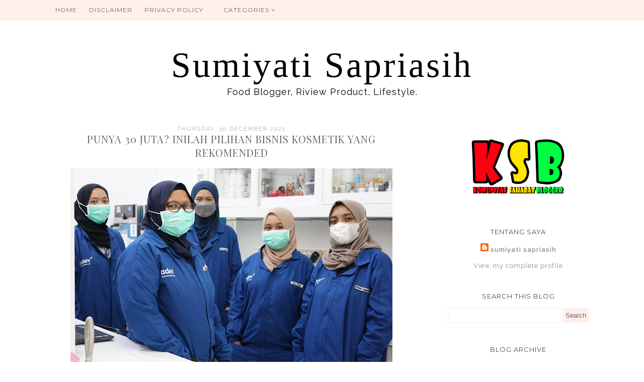

--- FILE ---
content_type: text/html; charset=UTF-8
request_url: https://www.sumiyatisapriasih.com/2021/12/punya-30-juta-inilah-pilihan-bisnis.html
body_size: 41942
content:
<!DOCTYPE html>
<html class='v2' dir='ltr' xmlns='http://www.w3.org/1999/xhtml' xmlns:b='http://www.google.com/2005/gml/b' xmlns:data='http://www.google.com/2005/gml/data' xmlns:expr='http://www.google.com/2005/gml/expr'>
<head>
<link href='https://www.blogger.com/static/v1/widgets/335934321-css_bundle_v2.css' rel='stylesheet' type='text/css'/>
<script async='async' src='//pagead2.googlesyndication.com/pagead/js/adsbygoogle.js'></script>
<script>
     (adsbygoogle = window.adsbygoogle || []).push({
          google_ad_client: "ca-pub-5566576016365079",
          enable_page_level_ads: true
     });
</script>
<script async='async' src='//pagead2.googlesyndication.com/pagead/js/adsbygoogle.js'></script>
<script>
  (adsbygoogle = window.adsbygoogle || []).push({
    google_ad_client: "ca-pub-5566576016365079",
    enable_page_level_ads: true
  });
</script>
<meta content='width=1100' name='viewport'/>
<meta content='text/html; charset=UTF-8' http-equiv='Content-Type'/>
<meta content='blogger' name='generator'/>
<link href='https://www.sumiyatisapriasih.com/favicon.ico' rel='icon' type='image/x-icon'/>
<link href='https://www.sumiyatisapriasih.com/2021/12/punya-30-juta-inilah-pilihan-bisnis.html' rel='canonical'/>
<link rel="alternate" type="application/atom+xml" title="Sumiyati Sapriasih - Atom" href="https://www.sumiyatisapriasih.com/feeds/posts/default" />
<link rel="alternate" type="application/rss+xml" title="Sumiyati Sapriasih - RSS" href="https://www.sumiyatisapriasih.com/feeds/posts/default?alt=rss" />
<link rel="service.post" type="application/atom+xml" title="Sumiyati Sapriasih - Atom" href="https://www.blogger.com/feeds/4758589570094499005/posts/default" />

<link rel="alternate" type="application/atom+xml" title="Sumiyati Sapriasih - Atom" href="https://www.sumiyatisapriasih.com/feeds/1426221616151612717/comments/default" />
<!--Can't find substitution for tag [blog.ieCssRetrofitLinks]-->
<link href='https://blogger.googleusercontent.com/img/a/AVvXsEiM7a5HDZxlZayNq9v1ISg_hi_Qk3-H7gAudsr67u2gQPiWgJv7w-dUwBStKrX_407qv_pZ6cQNviTOduScgAeIicNbHtW23cBZv2kD2wwAqLI92PRL-Ga-XqpGvQJVQRNIdZ3zEnMPsR4Lc2dYowuM5z1xMU2jYE4nb80AlJcPdVhlj51Y7h5c4bKw=w640-h408' rel='image_src'/>
<meta content='Jadilah perempuan aktif dan produktif sehingga bisa berkarya.Uang bukan salah satu masalah dlm berbisnis, carilah partner kerja yg kompeten dan amanah' name='description'/>
<meta content='https://www.sumiyatisapriasih.com/2021/12/punya-30-juta-inilah-pilihan-bisnis.html' property='og:url'/>
<meta content='Punya 30 Juta? Inilah Pilihan Bisnis Kosmetik Yang Rekomended' property='og:title'/>
<meta content='Jadilah perempuan aktif dan produktif sehingga bisa berkarya.Uang bukan salah satu masalah dlm berbisnis, carilah partner kerja yg kompeten dan amanah' property='og:description'/>
<meta content='https://blogger.googleusercontent.com/img/a/AVvXsEiM7a5HDZxlZayNq9v1ISg_hi_Qk3-H7gAudsr67u2gQPiWgJv7w-dUwBStKrX_407qv_pZ6cQNviTOduScgAeIicNbHtW23cBZv2kD2wwAqLI92PRL-Ga-XqpGvQJVQRNIdZ3zEnMPsR4Lc2dYowuM5z1xMU2jYE4nb80AlJcPdVhlj51Y7h5c4bKw=w1200-h630-p-k-no-nu' property='og:image'/>
<title>
Sumiyati Sapriasih: Punya 30 Juta? Inilah Pilihan Bisnis Kosmetik Yang Rekomended
</title>
<meta content='width=device-width,initial-scale=1.0,maximum-scale=1.0' name='viewport'/>
<script src="//ajax.googleapis.com/ajax/libs/jquery/1.8.2/jquery.min.js" type="text/javascript"></script>
<link href='https://fonts.googleapis.com/css?family=Playfair+Display:400,400i|Raleway:400,400i,600,600i|Montserrat' rel='stylesheet'/>
<link href='https://maxcdn.bootstrapcdn.com/font-awesome/4.6.3/css/font-awesome.min.css' rel='stylesheet'/>
<style type='text/css'>@font-face{font-family:'Montserrat';font-style:normal;font-weight:400;font-display:swap;src:url(//fonts.gstatic.com/s/montserrat/v31/JTUHjIg1_i6t8kCHKm4532VJOt5-QNFgpCtr6Hw0aXp-p7K4KLjztg.woff2)format('woff2');unicode-range:U+0460-052F,U+1C80-1C8A,U+20B4,U+2DE0-2DFF,U+A640-A69F,U+FE2E-FE2F;}@font-face{font-family:'Montserrat';font-style:normal;font-weight:400;font-display:swap;src:url(//fonts.gstatic.com/s/montserrat/v31/JTUHjIg1_i6t8kCHKm4532VJOt5-QNFgpCtr6Hw9aXp-p7K4KLjztg.woff2)format('woff2');unicode-range:U+0301,U+0400-045F,U+0490-0491,U+04B0-04B1,U+2116;}@font-face{font-family:'Montserrat';font-style:normal;font-weight:400;font-display:swap;src:url(//fonts.gstatic.com/s/montserrat/v31/JTUHjIg1_i6t8kCHKm4532VJOt5-QNFgpCtr6Hw2aXp-p7K4KLjztg.woff2)format('woff2');unicode-range:U+0102-0103,U+0110-0111,U+0128-0129,U+0168-0169,U+01A0-01A1,U+01AF-01B0,U+0300-0301,U+0303-0304,U+0308-0309,U+0323,U+0329,U+1EA0-1EF9,U+20AB;}@font-face{font-family:'Montserrat';font-style:normal;font-weight:400;font-display:swap;src:url(//fonts.gstatic.com/s/montserrat/v31/JTUHjIg1_i6t8kCHKm4532VJOt5-QNFgpCtr6Hw3aXp-p7K4KLjztg.woff2)format('woff2');unicode-range:U+0100-02BA,U+02BD-02C5,U+02C7-02CC,U+02CE-02D7,U+02DD-02FF,U+0304,U+0308,U+0329,U+1D00-1DBF,U+1E00-1E9F,U+1EF2-1EFF,U+2020,U+20A0-20AB,U+20AD-20C0,U+2113,U+2C60-2C7F,U+A720-A7FF;}@font-face{font-family:'Montserrat';font-style:normal;font-weight:400;font-display:swap;src:url(//fonts.gstatic.com/s/montserrat/v31/JTUHjIg1_i6t8kCHKm4532VJOt5-QNFgpCtr6Hw5aXp-p7K4KLg.woff2)format('woff2');unicode-range:U+0000-00FF,U+0131,U+0152-0153,U+02BB-02BC,U+02C6,U+02DA,U+02DC,U+0304,U+0308,U+0329,U+2000-206F,U+20AC,U+2122,U+2191,U+2193,U+2212,U+2215,U+FEFF,U+FFFD;}@font-face{font-family:'Playfair Display';font-style:normal;font-weight:400;font-display:swap;src:url(//fonts.gstatic.com/s/playfairdisplay/v40/nuFvD-vYSZviVYUb_rj3ij__anPXJzDwcbmjWBN2PKdFvXDTbtPK-F2qC0usEw.woff2)format('woff2');unicode-range:U+0301,U+0400-045F,U+0490-0491,U+04B0-04B1,U+2116;}@font-face{font-family:'Playfair Display';font-style:normal;font-weight:400;font-display:swap;src:url(//fonts.gstatic.com/s/playfairdisplay/v40/nuFvD-vYSZviVYUb_rj3ij__anPXJzDwcbmjWBN2PKdFvXDYbtPK-F2qC0usEw.woff2)format('woff2');unicode-range:U+0102-0103,U+0110-0111,U+0128-0129,U+0168-0169,U+01A0-01A1,U+01AF-01B0,U+0300-0301,U+0303-0304,U+0308-0309,U+0323,U+0329,U+1EA0-1EF9,U+20AB;}@font-face{font-family:'Playfair Display';font-style:normal;font-weight:400;font-display:swap;src:url(//fonts.gstatic.com/s/playfairdisplay/v40/nuFvD-vYSZviVYUb_rj3ij__anPXJzDwcbmjWBN2PKdFvXDZbtPK-F2qC0usEw.woff2)format('woff2');unicode-range:U+0100-02BA,U+02BD-02C5,U+02C7-02CC,U+02CE-02D7,U+02DD-02FF,U+0304,U+0308,U+0329,U+1D00-1DBF,U+1E00-1E9F,U+1EF2-1EFF,U+2020,U+20A0-20AB,U+20AD-20C0,U+2113,U+2C60-2C7F,U+A720-A7FF;}@font-face{font-family:'Playfair Display';font-style:normal;font-weight:400;font-display:swap;src:url(//fonts.gstatic.com/s/playfairdisplay/v40/nuFvD-vYSZviVYUb_rj3ij__anPXJzDwcbmjWBN2PKdFvXDXbtPK-F2qC0s.woff2)format('woff2');unicode-range:U+0000-00FF,U+0131,U+0152-0153,U+02BB-02BC,U+02C6,U+02DA,U+02DC,U+0304,U+0308,U+0329,U+2000-206F,U+20AC,U+2122,U+2191,U+2193,U+2212,U+2215,U+FEFF,U+FFFD;}</style>
<style id='page-skin-1' type='text/css'><!--
/*
=========================================================================
Theme Name        :    Dear Lily
Version			  :	   1.0
Designer	      :    Angelina
ETSY              :    skyandstars.etsy.com
Website           :    www.skyandstars.co
========================================================================= */
/* Variable definitions
====================
<Variable name="keycolor" description="Main Color" type="color" default="#66bbdd"/>
<Group description="Page Text" selector="body">
<Variable name="body.font" description="Font" type="font"
default="normal normal 12px Arial, Tahoma, Helvetica, FreeSans, sans-serif"/>
<Variable name="body.text.color" description="Text Color" type="color" default="#797979"/>
</Group>
<Group description="Backgrounds" selector=".body-fauxcolumns-outer">
<Variable name="body.background.color" description="Outer Background" type="color" default="#efefef"/>
<Variable name="content.background.color" description="Main Background" type="color" default="#ffffff"/>
<Variable name="header.background.color" description="Header Background" type="color" default="transparent"/>
</Group>
<Group description="Links" selector=".main-outer">
<Variable name="link.color" description="Link Color" type="color" default="#5f5f5f"/>
<Variable name="link.visited.color" description="Visited Color" type="color" default="#5f5f5f"/>
<Variable name="link.hover.color" description="Hover Color" type="color" default="#000000"/>
</Group>
<Group description="Blog Title" selector=".header h1">
<Variable name="header.font" description="Font" type="font"
default="normal normal 60px Arial, Tahoma, Helvetica, FreeSans, sans-serif"/>
<Variable name="header.text.color" description="Title Color" type="color" default="#000000" />
</Group>
<Group description="Blog Description" selector=".header .description">
<Variable name="description.text.color" description="Description Color" type="color"
default="#000000" />
</Group>
<Group description="Tabs Text" selector="#TOP-MENU">
<Variable name="tabs.font" description="Font" type="font"
default="normal normal 14px Arial, Tahoma, Helvetica, FreeSans, sans-serif"/>
<Variable name="tabs.text.color" description="Text Color" type="color" default="#000000"/>
<Variable name="tabs.hover.color" description="Selected Color" type="color" default="#908F8F"/>
</Group>
<Group description="Tabs Background" selector="#topmenuwrap">
<Variable name="tabs.background.color" description="Background Color" type="color" default="#feefe8"/>
<Variable name="tabs.selected.background.color" description="Selected Color" type="color" default="#feefe8"/>
<Variable name="tabs.border.color" description="Border Color" type="color" default="#feefe8"/>
<Variable name="dd.color" description="Dropdown Color" type="color" default="#feefe8"/>
<Variable name="ddhover.color" description="Dropdown Hover Color" type="color" default="#feefe8"/>
</Group>
<Group description="Post Title" selector="h3.post-title">
<Variable name="post.title.font" description="Font" type="font" default="normal normal 22px Arial, Tahoma, Helvetica, FreeSans, sans-serif"/>
<Variable name="post.title.text.color" description="Title Link Color" type="color" default="#686868"/>
<Variable name="title.hover.text.color" description="Selected Color" type="color" default="#000000"/>
</Group>
<Group description="Date Header" selector=".date-header">
<Variable name="date.header.font" description="Font" type="font" default="normal normal 22px Arial, Tahoma, Helvetica, FreeSans, sans-serif"/>
<Variable name="date.header.color" description="Text Color" type="color" default="#aeaeae"/>
<Variable name="date.header.background.color" description="Background Color" type="color" default="transparent"/>
</Group>
<Group description="Post Footer" selector=".post-footer">
<Variable name="post.footer.text.color" description="Text Color" type="color" default="#666666"/>
<Variable name="post.footer.background.color" description="Background Color" type="color"
default="#f9f9f9"/>
<Variable name="post.footer.border.color" description="Shadow Color" type="color" default="#eeeeee"/>
</Group>
<Group description="Gadgets" selector="h2">
<Variable name="widget.title.font" description="Title Font" type="font" default="normal bold 11px Arial, Tahoma, Helvetica, FreeSans, sans-serif"/>
<Variable name="widget.title.text.color" description="Title Color" type="color" default="#484848"/>
<Variable name="widget.alternate.text.color" description="Alternate Color" type="color" default="#999999"/>
</Group>
<Group description="Aside" selector="aside">
<Variable name="aside.font" description="Title Font" type="font"
default="normal bold 11px Arial, Tahoma, Helvetica, FreeSans, sans-serif"/>
<Variable name="aside.text.color" description="Title Color" type="color" default="#000000"/>
</Group>
<Group description="Aside Forms" selector="#FollowByEmail1">
<Variable name="form.background" description="Form Background" type="Color" default="#feefe8"/>
<Variable name="form.text.submit" description="Form Text Submit" type="Color" default="#646464"/>
<Variable name="form.submit" description="Form Submit" type="Color" default="#f3e2da"/>
<Variable name="form.hover.submit" description="Form Hover Submit" type="Color" default="#ffbf9b"/>
</Group>
<Group description="Search Forms" selector=".BlogSearch">
<Variable name="search.text.color" description="Form Search text Submit" type="Color" default="#646464"/>
<Variable name="search.submit" description="Form Search Submit" type="Color" default="#feefe8"/>
<Variable name="search.text.hover.color" description="Form Search text hover Submit" type="Color" default="#ffffff"/>
<Variable name="search.hover.submit" description="Form Search Hover Submit" type="Color" default="#ffbf9b"/>
</Group>
<Group description="Images" selector=".main-inner">
<Variable name="image.background.color" description="Background Color" type="color" default="#ffffff"/>
<Variable name="image.border.color" description="Border Color" type="color" default="#eeeeee"/>
<Variable name="image.text.color" description="Caption Text Color" type="color" default="#797979"/>
</Group>
<Variable name="body.background" description="Body Background" type="background"
color="#ffffff" default="$(color) none repeat scroll top left"/>
<Variable name="body.background.override" description="Body Background Override" type="string" default=""/>
<Variable name="body.background.gradient.cap" description="Body Gradient Cap" type="url"
default="url(//www.blogblog.com/1kt/simple/gradients_light.png)"/>
<Variable name="body.background.gradient.tile" description="Body Gradient Tile" type="url"
default="url(//www.blogblog.com/1kt/simple/body_gradient_tile_light.png)"/>
<Variable name="content.background.color.selector" description="Content Background Color Selector" type="string" default=".content-inner"/>
<Variable name="content.padding" description="Content Padding" type="length" default="10px"/>
<Variable name="content.padding.horizontal" description="Content Horizontal Padding" type="length" default="10px"/>
<Variable name="content.shadow.spread" description="Content Shadow Spread" type="length" default="40px"/>
<Variable name="content.shadow.spread.webkit" description="Content Shadow Spread (WebKit)" type="length" default="5px"/>
<Variable name="content.shadow.spread.ie" description="Content Shadow Spread (IE)" type="length" default="10px"/>
<Variable name="main.border.width" description="Main Border Width" type="length" default="0"/>
<Variable name="header.background.gradient" description="Header Gradient" type="url" default="none"/>
<Variable name="header.shadow.offset.left" description="Header Shadow Offset Left" type="length" default="-1px"/>
<Variable name="header.shadow.offset.top" description="Header Shadow Offset Top" type="length" default="-1px"/>
<Variable name="header.shadow.spread" description="Header Shadow Spread" type="length" default="1px"/>
<Variable name="header.padding" description="Header Padding" type="length" default="30px"/>
<Variable name="header.border.size" description="Header Border Size" type="length" default="1px"/>
<Variable name="header.bottom.border.size" description="Header Bottom Border Size" type="length" default="1px"/>
<Variable name="header.border.horizontalsize" description="Header Horizontal Border Size" type="length" default="0"/>
<Variable name="description.text.size" description="Description Text Size" type="string" default="140%"/>
<Variable name="tabs.margin.top" description="Tabs Margin Top" type="length" default="0" />
<Variable name="tabs.margin.side" description="Tabs Side Margin" type="length" default="30px" />
<Variable name="tabs.background.gradient" description="Tabs Background Gradient" type="url"
default="url(//www.blogblog.com/1kt/simple/gradients_light.png)"/>
<Variable name="tabs.border.width" description="Tabs Border Width" type="length" default="1px"/>
<Variable name="tabs.bevel.border.width" description="Tabs Bevel Border Width" type="length" default="1px"/>
<Variable name="date.header.padding" description="Date Header Padding" type="string" default="inherit"/>
<Variable name="date.header.letterspacing" description="Date Header Letter Spacing" type="string" default="inherit"/>
<Variable name="date.header.margin" description="Date Header Margin" type="string" default="inherit"/>
<Variable name="post.margin.bottom" description="Post Bottom Margin" type="length" default="25px"/>
<Variable name="image.border.small.size" description="Image Border Small Size" type="length" default="2px"/>
<Variable name="image.border.large.size" description="Image Border Large Size" type="length" default="5px"/>
<Variable name="page.width.selector" description="Page Width Selector" type="string" default=".region-inner"/>
<Variable name="page.width" description="Page Width" type="string" default="auto"/>
<Variable name="main.section.margin" description="Main Section Margin" type="length" default="15px"/>
<Variable name="main.padding" description="Main Padding" type="length" default="15px"/>
<Variable name="main.padding.top" description="Main Padding Top" type="length" default="30px"/>
<Variable name="main.padding.bottom" description="Main Padding Bottom" type="length" default="30px"/>
<Variable name="paging.background" color="#ffffff" description="Background of blog paging area" type="background"
default="transparent none no-repeat scroll top center"/>
<Variable name="footer.bevel" description="Bevel border length of footer" type="length" default="0"/>
<Variable name="mobile.background.overlay" description="Mobile Background Overlay" type="string"
default="transparent none repeat scroll top left"/>
<Variable name="mobile.background.size" description="Mobile Background Size" type="string" default="auto"/>
<Variable name="mobile.button.color" description="Mobile Button Color" type="color" default="#ffffff" />
<Variable name="startSide" description="Side where text starts in blog language" type="automatic" default="left"/>
<Variable name="endSide" description="Side where text ends in blog language" type="automatic" default="right"/>
*/
/*----------------------------------------------------
GENERAL
----------------------------------------------------*/
body {
font: normal normal 13px Raleway;
color: #797979;
background: #ffffff none repeat scroll top left;
padding: 0;
line-height: 25px;
letter-spacing:1px;
}
html body .region-inner {
min-width: 0;
max-width: 100%;
width: auto;
}
a, input, button {
-webkit-transition: all 0.2s ease-in-out;
-moz-transition: all 0.2s ease-in-out;
-ms-transition: all 0.2s ease-in-out;
-o-transition: all 0.2s ease-in-out;
transition: all 0.2s ease-in-out;
}
a:link {
text-decoration: none;
color: #8c8c8c;
}
a:visited {
text-decoration: none;
color: #8c8c8c;
}
a:hover {
text-decoration: none;
color: #ffbd9b;
}
/*----------------------------------------------------
LAYOUT
----------------------------------------------------*/
.content {
margin: 0 auto;
max-width: 1060px;
width: 100%;
background-color: #ffffff;
}
.content-inner {padding: 0;}
.section {margin: 0}
.column-center-outer {width: 700px; padding-right: 80px; float: left; display: inline-block;}
.column-right-outer {width: 280px; float: right; display: inline-block;}
.post-body ol li {list-style: auto!important}
.post-body ul li {list-style: disc}
.widget.Blog ol li {list-style: decimal!important}
/*----------------------------------------------------
BACKEND
----------------------------------------------------*/
body#layout #topmenuwrap {height: auto; position: relative; width: 90%;}
body#layout #topmenuwrap .topwrap {width: auto;}
body#layout #topmenuwrap #TOP-MENU, body#layout #topmenuwrap #SOCIAL-MEDIA {width: 44%}
body#layout #TOP-MENU .widget {
width: 100%
}
body#layout #TOP-MENU .Label .widget-content, body#layout #TOP-MENU .LinkList .widget-content {
display: block
}
body#layout #TOP-MENU .Label .widget-content, body#layout #TOP-MENU .LinkList .widget-content {
position: relative;
background: #f6f6f6;
padding: 16px;
}
body#layout div.section {height: auto}
body#layout .column-center-outer {width: 60%;padding-right:0}
body#layout .column-right-outer {width:38%}
/*----------------------------------------------------
MENU
----------------------------------------------------*/
body .navbar {display: none;}
#topmenuwrap {
width: 100%;
padding: 0;
padding: 0;
margin: 0 auto;
text-transform: uppercase;
text-align: center;
letter-spacing:1px;
z-index: 9999;
background-color: #feefe8;
border-bottom:1px solid #feefe8;
opacity:0.9;
position: fixed;
top:0;
min-height: 40px;
}
.topwrap {width: 1060px; margin:0 auto}
#topmenuwrap .widget {margin:0}
#topmenuwrap .tabs-inner {
padding: 0
}
#TOP-MENU {
line-height: 40px;
float: left;
}
#TOP-MENU .widget {
display: inline-table;
position: relative;
width: auto;
margin:0 auto;
font: normal normal 12px Montserrat, serif;
color: #575757;
}
#SOCIAL-MEDIA {
float: right;
}
#SOCIAL-MEDIA h2 {display: none}
#TOP-MENU .widget h2.title, #TOP-MENU .widget h2 {display: none}
#TOP-MENU .widget li {
margin:0 20px 0 0;
}
.tabs-inner .widget ul {
text-align: center;
width: 100%;
margin: 0;
padding: 0;
}
.widget.PageList li {
display: inline-block;
float: none;
}
.PageList li a {
padding: 0;
}
.PageList li.selected a {
font-weight: normal;
}
.widget.PageList .widget-content li {
margin: 0;
padding: 0;
}
.widget ul {margin:0; padding:0}
#TOP-MENU .Label a, #TOP-MENU .LinkList a {
display: block;
padding: 0;
}
#TOP-MENU .ddlabel, .nav-mobile .ddlabel {
position: relative;
margin: 0 20px;
padding: 12px 0;
}
#TOP-MENU .Label .widget-content, #TOP-MENU .LinkList .widget-content {
display: none;
position: absolute;
top: 100%;
left: 0;
background: #feefe8;
padding: 0;
z-index: 9999;
border:1px solid #feefe8;
}
#TOP-MENU .Label:hover > .widget-content, #TOP-MENU .LinkList:hover > .widget-content {
display: block
}
#TOP-MENU .Label .widget-content ul li, #TOP-MENU .LinkList .widget-content ul li {
float: none;
width: 200px;
text-align: left;
padding:10px 0;
margin:0 20px;
}
#TOP-MENU .Label .widget-content ul ul a, #TOP-MENU .LinkList .widget-content ul ul a {
line-height: 120%;
padding: 10px 15px
}
.PageList LI A, #TOP-MENU .Label a, #TOP-MENU .LinkList a {color: #575757}
.PageList LI A:hover, #TOP-MENU .Label a:hover, #TOP-MENU .LinkList a:hover {color: #ffbd9b}
#nav-trigger {
position: absolute;
left: 10px;
top: 0;
display: none;
z-index:1000;
width: 100%;
}
#nav-trigger span {
display: block;
cursor: pointer;
text-transform: uppercase;
padding: 0;
line-height: 40px;
font-size: 14px;
color: #484848;
width: 100%;
text-align: left;
font: normal normal 12px Montserrat, serif;
color: #575757;
font-size: 14px;
line-height:40px;
}
#nav-mobile {
position: relative;
display: none;
}
/* Header
----------------------------------------------- */
header {padding: 60px 0 10px}
.header-outer {
background: transparent none repeat-x scroll 0 -400px;
_background-image: none;
}
#Header1 #header-inner img {
margin: 0 auto;
max-width: 100% !important;
text-align: center;
}
.Header h1 {
font: normal normal 70px Sofia;
color: #000000;
display: block;
text-align: center;
letter-spacing: 4px;
margin-bottom: 0;
line-height: normal;
padding: 30px 0 0
}
.Header h1 a {
color: #000000;
}
.Header .description {
font-size: 18px;
color: #000000;
display: block;
text-align: center;
margin:0;
padding:0;
}
.header-inner .Header .titlewrapper {
padding: 0 0;
}
.header-inner .Header .descriptionwrapper {
padding: 0;
}
/*----------------------------------------------------
POSTS
----------------------------------------------------*/
.date-header {
margin-bottom: 0;
font: normal normal 11px Raleway, serif;
font-weight: 400;
text-align: center;
}
.date-header span {
color: #aeaeae;
margin: 0 0 5px;
text-transform: uppercase;
letter-spacing:2px;
}
.main-inner {padding:20px 0;}
.main-inner .column-center-inner {padding: 0;}
.main-inner .column-center-inner .section {margin: 0;}
.main-inner .column-center-inner, .main-inner .column-left-inner, .main-inner .column-right-inner {padding: 0!important;}
.post {margin: 0 0 45px 0;}
h3.post-title {
font: normal normal 20px Playfair Display, serif;
margin-bottom: 15px;
text-align: center;
color: #686868;
text-transform: uppercase;
letter-spacing:1px;
}
h3.post-title a {color: #686868;}
h3.post-title a:hover {color: #ffbd9b;}
.post-body {
line-height: 1.7;
position: relative;
}
.post-body .separator a {
margin-left: 0!important;
margin-right: 0!important;
border-bottom: none!important;
}
.post-body img, #Header1_headerimg, .widget.Image {
max-width: 100%;
height: auto;
}
.post-body img, .post-body .tr-caption-container, .Profile img, .Image img, .BlogList .item-thumbnail img {
padding: 2px;
background: #ffffff;
}
.post-body img, .post-body .tr-caption-container {
padding: 0;
}
.post-body .tr-caption-container {
color: #666666;
}
.post-body .tr-caption-container img {
padding: 0;
width: 100%;
height: auto;
background: transparent;
border: none;
}
.post-header {
margin: 0 0 1.5em;
line-height: 1.6;
font-size: 90%;
}
.posts-thumb {display: block; text-align: center; margin-bottom:15px;}
.jump-link a {
display: block;
text-align: center;
text-transform: uppercase;
color: #484848!important;
background-color: #feefe8;
font: normal normal 11px Raleway, serif;
letter-spacing: 1px;
padding: 10px 5px;
width: 120px;
margin: 50px auto;
}
.jump-link a:hover {
color: #797979!important;
background-color: #ffbd9b;
}
.status-msg-wrap {
font-size: 12px;
border: none;
background-color: none;
font: sans-serif;
}
.status-msg-border {border: none}
.status-msg-body {background-color: white}
/*----------------------------------------------------
POST FOOTER
----------------------------------------------------*/
.post-footer {
font: normal normal 11px Raleway, serif;
font-size: 11px;
line-height:22px;
margin: 20px 0 30px;
color: #666666;
padding: 0 0 5px;
background-color: none;
position: relative;
text-transform: uppercase;
letter-spacing: 2px;
overflow: auto;
border-bottom: 1px solid #eee;
position: relative;
}
.post-footer a {color:#666666}
.addthis_toolbox a {color: #9f9f9f}
.post-footer a:hover, .addthis_toolbox a:hover {color:#ffbd9b;}
.post-author, .post-timestamp, .post-icons {display: none;}
.post-labels {
float: left;
}
.post-comment-link {
margin-right: 0!important;
}
.sharedissbox {
margin: 0 auto;
padding: 0;
}
.sharetitle {
text-align: center;
letter-spacing: 3px;
text-transform: uppercase;
margin-bottom: 10px;
}
.addthis_toolbox {
width: auto;
margin: 0 auto;
position: absolute;
bottom:3px;
right:0
}
.sharedis a {
display: inline-block;
padding: 0 3px;
text-align: center;
font-size: 14px;
margin: 0 1px;
}
/*----------------------------------------------------
COMMENTS
----------------------------------------------------*/
#comments {
margin-top: 0;
border-top: none;
padding-top: 0;
font: normal normal 11px Raleway, serif;
}
#comments a {color: #484848}
#comments a:hover {color: #ffbd9b;}
#comments .comment-author {
padding-top: 1.5em;
background-position: 0 1.5em;
}
#comments .comment-author:first-child {
padding-top: 0;
border-top: none;
}
.avatar-image-container {
margin: .2em 0 0;
}
.comments h4, .comments .continue a {
font: Raleway, sans-serif;
font-weight: 800;
font-size: 16px;
letter-spacing: 0px;
display: block;
text-align: left;
margin: .75em 0 0;
font-weight:400;
text-transform: uppercase;
}
.comments .comments-content .icon.blog-author {
background-repeat: no-repeat;
background-image: url([data-uri]);
}
.comments .comment-thread.inline-thread {
background-color: #fff;
}
.comments .continue {
border-top:none;
}
.comments .comments-content .user {font-weight:normal}
.comments .comment .comment-actions a:hover {text-decoration: none}
/*----------------------------------------------------
FOOTER COPYRIGHT
----------------------------------------------------*/
.widget.Attribution {margin: 0!important}
.blog-feeds {
font: normal 11px Roboto;
text-transform: uppercase;
padding: 2px 0;
color: #999;
}
.copyright, .widget.Attribution {
display: block;
text-align: center;
font: normal 11px Roboto;
text-transform: uppercase;
padding: 2px 0;
color: #999;
}
.copyright {
padding: 0px;
}
/*----------------------------------------------------
INSTAGRAM
----------------------------------------------------*/
#instagram {
width: 100%;
display: block;
margin: 0 auto;
padding: 0px;
position: relative;
overflow: hidden;
}
#instagram img {
width: 100%;
height: auto;
object-fit: cover;
z-index: 4;
opacity:1
}
#instagram a {
padding: 0px;
margin: 0px;
display: inline-block;
position: relative;
}
#igphotos {
width: 48.5%;
padding:0 2px;
float: left;
line-height:0;
margin-bottom:3px;
}
.igwrap {
width: 100%;
height: 100%;
opacity: 0;
text-align: center;
position: absolute;
font-size: 11px;
color: #000;
}
#instagram .caption{
cursor: pointer;
position: absolute;
opacity: 0;
-webkit-transition:all 0.2s ease-in-out;
-moz-transition:all 0.2s ease-in-out;
-o-transition:all 0.2s ease-in-out;
-ms-transition:all 0.2s ease-in-out;
transition:all 0.2s ease-in-out;
width:100%;
height: 100%;
top:0
}
#instagram img:hover {opacity:0.9}
#instagram a:hover .caption {opacity:1}
.caption .igcaption {
color: #000;
text-align:center;
text-transform: uppercase;
font: normal normal 20px Playfair Display, serif;
font-size: 12px;
cursor: pointer;
width: 100%;
height: 100%;
position: absolute;
z-index:10;
top: 35%;
}
/*----------------------------------------------------
FOOTER WIDGETS
----------------------------------------------------*/
.footer-inner {
padding: 0
}
footer .widget {text-align: center;}
.copyrights, .widget.Attribution {
display: block;
font-size: 11px;
padding: 2px 0;
text-align: center;
color: #959595;
text-transform: uppercase;
}
/*----------------------------------------------------
GADGETS/WIDGETS
----------------------------------------------------*/
.circle-pp {text-align: center; font-size: 12px; line-height: 15px;}
.circle-pp img {
width: 220px;
height: auto;
border-radius: 1000px;
-webkit-border-radius: 1000px;
opacity:1
}
.circle-pp img:hover {opacity:0.8}
aside .widget h2 {
font: normal normal 13px Montserrat, sans-serif;
color: #484848;
text-align: center;
display: block;
margin-bottom: 10px;
letter-spacing: 1px;
padding: 5px 0;
text-transform: uppercase;
}
input.gsc-input {
padding : 7px 5px;
border:1px solid #f1f0f0;
}
input.gsc-search-button {
border: none;
background: #feefe8;
color: #646464;
padding : 7px 5px;
cursor: hand;
}
input.gsc-search-button:hover {
border: none;
background: #ffbd9b;
color: #fff;
padding : 7px 5px;
cursor: pointer;
}
select#BlogArchive1_ArchiveMenu {
width: 100%;
padding: 5px 10px!important;
border: 1px solid #eee;
font:normal normal 13px Raleway;
font-size: 11px;
color: #999;
}
.widget li, .BlogArchive #ArchiveList ul.flat li {
list-style: none;
margin: 0;
padding: 0
}
.sidebar .widget {
margin-bottom: 15px;
padding: 10px 0;
text-align: center;
line-height:25px;
}
.sidebar .widget img {
max-width: 100%;
height: auto
}
#CustomSearch1_form input.gsc-input {
border: 1px solid #eee;
padding: 7px 5px;
font:normal normal 13px Raleway;
font-size: 11px;
}
#CustomSearch1_form input.gsc-search-button {
background: #eee none repeat scroll 0 0;
border: medium none;
color: #999999;
padding: 5px;
font:normal normal 13px Raleway;
font-size: 11px;
}
#CustomSearch1_form input.gsc-search-button:hover {
background: #dddddd none repeat scroll 0 0;
border: medium none;
color: #242424;
cursor: pointer;
padding: 5px;
}
#FollowByEmail1  {background-color: #feefe8; padding: 15px;}
#FollowByEmail1 h2 {
border-bottom:none;
color: #484848;
}
.FollowByEmail .follow-by-email-inner .follow-by-email-address {
border: 1px solid #dddddd;
color: #646464;
font:normal normal 13px Raleway;
font-size: 12px;
line-height: 30px;
width: 100%;
text-align: center;
padding:3px 0;
margin:0;
letter-spacing: 1px;
}
.FollowByEmail .follow-by-email-inner .follow-by-email-submit {
background-color: #f3e2da;
border: none;
color: #646464;
cursor: pointer;
height: 30px;
margin: 0;
text-align: center;
text-transform: uppercase;
letter-spacing: 1px;
transition: all 0.5s ease 0s;
font:normal normal 13px Raleway;
font-size: 11px;
width:100%;
}
.FollowByEmail .follow-by-email-inner .follow-by-email-submit:hover {background-color: #ffbf9b;}
.post {
margin-bottom: 0!important
}
#blog-pager {
font-size: 12px;
text-transform: uppercase;
}
.blog-pager-older-link, .home-link, .blog-pager-newer-link {
background: none;
}
#blog-pager a {
padding: 10px;
background-color: #feefe8;
color: #797979;
line-height:40px;
}
#blog-pager a:hover {background-color: #feefe8;}
.widget {
margin: 0 0 30px;
}
.widget .zippy {
color: #feefe8;
}
.widget .popular-posts ul {
list-style: none;
}
.PopularPosts .item-thumbnail {float: none; display: block}
.PopularPosts .item-title a {color: #3a3a3a}
.PopularPosts .item-title a:hover {color:#ffbd9b;}
/*----------------------------------------------------
SOCIAL MEDIA
----------------------------------------------------*/
#socmedicons {
font-size: 15px;
margin: 0;
padding: 0;
text-align: center;
}
#socmedicons a {
color: #575757;
display: inline-block;
line-height: 40px;
padding: 0 5px;
}
#socmedicons a:hover {
color:#ffbd9b;
}
/*----------------------------------------------------
RESPONSIVE MOBILE 1024px
----------------------------------------------------*/
@media screen and (max-width: 1024px) {
.content {
max-width: 1000px;
width: 100%;
}
.column-center-outer {padding:0 20px; width: 650px;}
.column-right-outer {padding-right:20px;}
.Header h1 {font-size: 45px;}
#TOP-MENU {padding-left:10px;}
}
/*----------------------------------------------------
RESPONSIVE MOBILE 768px
----------------------------------------------------*/
@media screen and (max-width: 768px) {
.Header h1 {font-size: 40px;}
.columns-inner {padding: 0 10px;}
.post-comment-link, .addthis_toolbox {float:none; display: block; text-align: center; border:none;position:relative}
.post-labels {float:none; display: block; text-align: center;}
#topmenuwrap {
background-color: #feefe8;
position: fixed;
top:0;
position: fixed;
top: 0;
width: 100%;
z-index: 99999;
}
.topwrap {width:100%}
#topmenuwrap .widget h2 {display:none}
#nav-trigger {
display: block;
}
#TOP-MENU {
display: none;
}
#nav-mobile {
display: block;
}
/*----------------------------------------------------
MOBILE MENU
----------------------------------------------------*/
.column-center-outer {width:100%; padding:0; float: none; border-right:none}
.column-right-outer {width:100%; padding:0; float: none; border-right:none}
#nav-mobile .PageList LI A, #nav-mobile .Label a, #nav-mobile .LinkList a {
display: block;
width:100%;
text-align: left;
padding-left: 10px;
}
#nav-mobile {}
#nav-mobile .widget {
font: normal normal 12px Montserrat, serif;
color: #575757;
display: none;
list-style-type: none;
position: relative;
left: 0;
right: 0;
margin:0 auto;
text-align: left;
background: #fff0ef;
z-index: 999989;
padding: 0px;
}
#nav-mobile .Label:hover > .widget-content, #nav-mobile .LinkList:hover > .widget-content {
display: block
}
#nav-mobile .Label .widget-content, #nav-mobile .LinkList .widget-content {
display: none;
position: relative;
z-index: 100
}
#nav-mobile .widget.LinkList .ddlabel a:hover .widget-content {
display: block;
}
#nav-mobile, #nav-mobile a {
color: #575757;
font: normal normal 12px Montserrat, serif;
line-height: 40px;
}
#nav-mobile a:hover {
color: #ffbd9b
}
.widget.PageList li {
display: block;
}
#nav-mobile .ddlabel, #nav-mobile .widget.PageList .widget-content li, #nav-mobile .widget.LinkList .widget-content li, #nav-mobile .widget.Label .widget-content li {
line-height: 40px;
}
}
/*----------------------------------------------------
RESPONSIVE MOBILE 640px
----------------------------------------------------*/
@media screen and (max-width: 640px) {
.header-inner .section {
margin: 0 auto;
}
.main-outer {margin-top: 25px;}
.column-center-outer {
float: none;
width: 100%;
}
.column-left-outer {
float: none;
width: 100%;
margin-left: 0px;
}
.column-right-inner aside {
border-top: none
}
.post {
padding: 0 15px
}
.Header h1 {
font-size: 30px;
letter-spacing: 1px;
}
.main-inner {
padding-top: 0
}
aside {
margin-top: 25px;
border-top: 1px solid #ddd;
padding: 15px 20px 0;
}
}
/*----------------------------------------------------
RESPONSIVE MOBILE 480px
----------------------------------------------------*/
@media screen and (max-width: 480px) {
.Header h1 {
line-height:25px;
font-size: 24px;
margin: 10px auto;
padding-bottom: 20px;
}
.post {padding: 0}
}
#socmedicons {position:relative; z-index:9999;}
--></style>
<script type='text/javascript'>
        (function(i,s,o,g,r,a,m){i['GoogleAnalyticsObject']=r;i[r]=i[r]||function(){
        (i[r].q=i[r].q||[]).push(arguments)},i[r].l=1*new Date();a=s.createElement(o),
        m=s.getElementsByTagName(o)[0];a.async=1;a.src=g;m.parentNode.insertBefore(a,m)
        })(window,document,'script','https://www.google-analytics.com/analytics.js','ga');
        ga('create', 'UA-89270712-1', 'auto', 'blogger');
        ga('blogger.send', 'pageview');
      </script>
<script type='text/javascript'>
//<![CDATA[
// Generated by CoffeeScript 1.3.3
(function(){var e,t;e=function(){function e(e,t){var n,r;this.options={target:"instafeed",get:"popular",resolution:"thumbnail",sortBy:"none",links:!0,mock:!1,useHttp:!1};if(typeof e=="object")for(n in e)r=e[n],this.options[n]=r;this.context=t!=null?t:this,this.unique=this._genKey()}return e.prototype.hasNext=function(){return typeof this.context.nextUrl=="string"&&this.context.nextUrl.length>0},e.prototype.next=function(){return this.hasNext()?this.run(this.context.nextUrl):!1},e.prototype.run=function(t){var n,r,i;if(typeof this.options.clientId!="string"&&typeof this.options.accessToken!="string")throw new Error("Missing clientId or accessToken.");if(typeof this.options.accessToken!="string"&&typeof this.options.clientId!="string")throw new Error("Missing clientId or accessToken.");return this.options.before!=null&&typeof this.options.before=="function"&&this.options.before.call(this),typeof document!="undefined"&&document!==null&&(i=document.createElement("script"),i.id="instafeed-fetcher",i.src=t||this._buildUrl(),n=document.getElementsByTagName("head"),n[0].appendChild(i),r="instafeedCache"+this.unique,window[r]=new e(this.options,this),window[r].unique=this.unique),!0},e.prototype.parse=function(e){var t,n,r,i,s,o,u,a,f,l,c,h,p,d,v,m,g,y,b,w,E,S;if(typeof e!="object"){if(this.options.error!=null&&typeof this.options.error=="function")return this.options.error.call(this,"Invalid JSON data"),!1;throw new Error("Invalid JSON response")}if(e.meta.code!==200){if(this.options.error!=null&&typeof this.options.error=="function")return this.options.error.call(this,e.meta.error_message),!1;throw new Error("Error from Instagram: "+e.meta.error_message)}if(e.data.length===0){if(this.options.error!=null&&typeof this.options.error=="function")return this.options.error.call(this,"No images were returned from Instagram"),!1;throw new Error("No images were returned from Instagram")}this.options.success!=null&&typeof this.options.success=="function"&&this.options.success.call(this,e),this.context.nextUrl="",e.pagination!=null&&(this.context.nextUrl=e.pagination.next_url);if(this.options.sortBy!=="none"){this.options.sortBy==="random"?d=["","random"]:d=this.options.sortBy.split("-"),p=d[0]==="least"?!0:!1;switch(d[1]){case"random":e.data.sort(function(){return.5-Math.random()});break;case"recent":e.data=this._sortBy(e.data,"created_time",p);break;case"liked":e.data=this._sortBy(e.data,"likes.count",p);break;case"commented":e.data=this._sortBy(e.data,"comments.count",p);break;default:throw new Error("Invalid option for sortBy: '"+this.options.sortBy+"'.")}}if(typeof document!="undefined"&&document!==null&&this.options.mock===!1){a=e.data,this.options.limit!=null&&a.length>this.options.limit&&(a=a.slice(0,this.options.limit+1||9e9)),n=document.createDocumentFragment(),this.options.filter!=null&&typeof this.options.filter=="function"&&(a=this._filter(a,this.options.filter));if(this.options.template!=null&&typeof this.options.template=="string"){i="",o="",l="",v=document.createElement("div");for(m=0,b=a.length;m<b;m++)s=a[m],u=s.images[this.options.resolution].url,this.options.useHttp||(u=u.replace("http://","//")),o=this._makeTemplate(this.options.template,{model:s,id:s.id,link:s.link,image:u,caption:this._getObjectProperty(s,"caption.text"),likes:s.likes.count,comments:s.comments.count,location:this._getObjectProperty(s,"location.name")}),i+=o;v.innerHTML=i,S=[].slice.call(v.childNodes);for(g=0,w=S.length;g<w;g++)h=S[g],n.appendChild(h)}else for(y=0,E=a.length;y<E;y++)s=a[y],f=document.createElement("img"),u=s.images[this.options.resolution].url,this.options.useHttp||(u=u.replace("http://","//")),f.src=u,this.options.links===!0?(t=document.createElement("a"),t.href=s.link,t.appendChild(f),n.appendChild(t)):n.appendChild(f);document.getElementById(this.options.target).appendChild(n),r=document.getElementsByTagName("head")[0],r.removeChild(document.getElementById("instafeed-fetcher")),c="instafeedCache"+this.unique,window[c]=void 0;try{delete window[c]}catch(x){}}return this.options.after!=null&&typeof this.options.after=="function"&&this.options.after.call(this),!0},e.prototype._buildUrl=function(){var e,t,n;e="https://api.instagram.com/v1";switch(this.options.get){case"popular":t="media/popular";break;case"tagged":if(typeof this.options.tagName!="string")throw new Error("No tag name specified. Use the 'tagName' option.");t="tags/"+this.options.tagName+"/media/recent";break;case"location":if(typeof this.options.locationId!="number")throw new Error("No location specified. Use the 'locationId' option.");t="locations/"+this.options.locationId+"/media/recent";break;case"user":if(typeof this.options.userId!="number")throw new Error("No user specified. Use the 'userId' option.");if(typeof this.options.accessToken!="string")throw new Error("No access token. Use the 'accessToken' option.");t="users/"+this.options.userId+"/media/recent";break;default:throw new Error("Invalid option for get: '"+this.options.get+"'.")}return n=""+e+"/"+t,this.options.accessToken!=null?n+="?access_token="+this.options.accessToken:n+="?client_id="+this.options.clientId,this.options.limit!=null&&(n+="&count="+this.options.limit),n+="&callback=instafeedCache"+this.unique+".parse",n},e.prototype._genKey=function(){var e;return e=function(){return((1+Math.random())*65536|0).toString(16).substring(1)},""+e()+e()+e()+e()},e.prototype._makeTemplate=function(e,t){var n,r,i,s,o;r=/(?:\{{2})([\w\[\]\.]+)(?:\}{2})/,n=e;while(r.test(n))i=n.match(r)[1],s=(o=this._getObjectProperty(t,i))!=null?o:"",n=n.replace(r,""+s);return n},e.prototype._getObjectProperty=function(e,t){var n,r;t=t.replace(/\[(\w+)\]/g,".$1"),r=t.split(".");while(r.length){n=r.shift();if(!(e!=null&&n in e))return null;e=e[n]}return e},e.prototype._sortBy=function(e,t,n){var r;return r=function(e,r){var i,s;return i=this._getObjectProperty(e,t),s=this._getObjectProperty(r,t),n?i>s?1:-1:i<s?1:-1},e.sort(r.bind(this)),e},e.prototype._filter=function(e,t){var n,r,i,s,o;n=[],i=function(e){if(t(e))return n.push(e)};for(s=0,o=e.length;s<o;s++)r=e[s],i(r);return n},e}(),t=typeof exports!="undefined"&&exports!==null?exports:window,t.Instafeed=e}).call(this);
//]]></script>
<link href='https://www.blogger.com/dyn-css/authorization.css?targetBlogID=4758589570094499005&amp;zx=19436d0f-def8-47e6-9997-63a3436238ba' media='none' onload='if(media!=&#39;all&#39;)media=&#39;all&#39;' rel='stylesheet'/><noscript><link href='https://www.blogger.com/dyn-css/authorization.css?targetBlogID=4758589570094499005&amp;zx=19436d0f-def8-47e6-9997-63a3436238ba' rel='stylesheet'/></noscript>
<meta name='google-adsense-platform-account' content='ca-host-pub-1556223355139109'/>
<meta name='google-adsense-platform-domain' content='blogspot.com'/>

<!-- data-ad-client=ca-pub-0724011578916456 -->

</head>
<body class='loading'>
<div class='navbar section' id='navbar'><div class='widget Navbar' data-version='1' id='Navbar1'><script type="text/javascript">
    function setAttributeOnload(object, attribute, val) {
      if(window.addEventListener) {
        window.addEventListener('load',
          function(){ object[attribute] = val; }, false);
      } else {
        window.attachEvent('onload', function(){ object[attribute] = val; });
      }
    }
  </script>
<div id="navbar-iframe-container"></div>
<script type="text/javascript" src="https://apis.google.com/js/platform.js"></script>
<script type="text/javascript">
      gapi.load("gapi.iframes:gapi.iframes.style.bubble", function() {
        if (gapi.iframes && gapi.iframes.getContext) {
          gapi.iframes.getContext().openChild({
              url: 'https://www.blogger.com/navbar/4758589570094499005?po\x3d1426221616151612717\x26origin\x3dhttps://www.sumiyatisapriasih.com',
              where: document.getElementById("navbar-iframe-container"),
              id: "navbar-iframe"
          });
        }
      });
    </script><script type="text/javascript">
(function() {
var script = document.createElement('script');
script.type = 'text/javascript';
script.src = '//pagead2.googlesyndication.com/pagead/js/google_top_exp.js';
var head = document.getElementsByTagName('head')[0];
if (head) {
head.appendChild(script);
}})();
</script>
</div></div>
<div class='body-fauxcolumns'>
<div class='fauxcolumn-outer body-fauxcolumn-outer'>
<div class='cap-top'>
<div class='cap-left'></div>
<div class='cap-right'></div>
</div>
<div class='fauxborder-left'>
<div class='fauxborder-right'></div>
<div class='fauxcolumn-inner'>
</div>
</div>
<div class='cap-bottom'>
<div class='cap-left'></div>
<div class='cap-right'></div>
</div>
</div>
</div>
<!-- TOP MENU -->
<div id='topmenuwrap'><div class='topwrap'>
<div class='topmenu section' id='TOP-MENU'><div class='widget PageList' data-version='1' id='PageList1'>
<h2>Pages</h2>
<div class='widget-content'>
<ul>
<li><a href='https://www.sumiyatisapriasih.com/'>Home</a></li>
<li><a href='https://www.sumiyatisapriasih.com/p/blog-page.html'>Disclaimer</a></li>
<li><a href='https://www.sumiyatisapriasih.com/p/privacy-policy.html'>Privacy Policy</a></li>
</ul>
<div class='clear'></div>
</div>
</div><div class='widget Label' data-version='1' id='Label1'>
<h2>Categories</h2>
<div class='ddlabel'><a href='#'>
Categories
<i aria-hidden='true' class='fa fa-angle-down'></i>
</a></div>
<div class='widget-content list-label-widget-content'>
<ul>
<li>
<a dir='ltr' href='https://www.sumiyatisapriasih.com/search/label/Beauty'>Beauty</a>
</li>
<li>
<a dir='ltr' href='https://www.sumiyatisapriasih.com/search/label/Buku'>Buku</a>
</li>
<li>
<a dir='ltr' href='https://www.sumiyatisapriasih.com/search/label/Film'>Film</a>
</li>
<li>
<a dir='ltr' href='https://www.sumiyatisapriasih.com/search/label/FoodBlogger'>FoodBlogger</a>
</li>
<li>
<a dir='ltr' href='https://www.sumiyatisapriasih.com/search/label/Gadget'>Gadget</a>
</li>
<li>
<a dir='ltr' href='https://www.sumiyatisapriasih.com/search/label/Kesehatan'>Kesehatan</a>
</li>
<li>
<a dir='ltr' href='https://www.sumiyatisapriasih.com/search/label/Lifestyle'>Lifestyle</a>
</li>
<li>
<a dir='ltr' href='https://www.sumiyatisapriasih.com/search/label/Liputan%20Reportase'>Liputan Reportase</a>
</li>
<li>
<a dir='ltr' href='https://www.sumiyatisapriasih.com/search/label/Parenting'>Parenting</a>
</li>
<li>
<a dir='ltr' href='https://www.sumiyatisapriasih.com/search/label/Property'>Property</a>
</li>
<li>
<a dir='ltr' href='https://www.sumiyatisapriasih.com/search/label/Review'>Review</a>
</li>
<li>
<a dir='ltr' href='https://www.sumiyatisapriasih.com/search/label/Tips'>Tips</a>
</li>
<li>
<a dir='ltr' href='https://www.sumiyatisapriasih.com/search/label/travelling'>travelling</a>
</li>
</ul>
<div class='clear'></div>
</div>
</div></div>
<div class='socmedwrap no-items section' id='SOCIAL-MEDIA'></div>
<div style='clear:both'>
</div>
<div id='nav-trigger'>
<span><i class='fa fa-list'></i></span>
</div>
<div id='nav-mobile'></div>
<div style='clear:both'>
</div>
</div>
</div>
<!-- TOP MENU End -->
<div class='content'>
<div class='content-fauxcolumns'>
<div class='fauxcolumn-outer content-fauxcolumn-outer'>
<div class='cap-top'>
<div class='cap-left'></div>
<div class='cap-right'></div>
</div>
<div class='fauxborder-left'>
<div class='fauxborder-right'></div>
<div class='fauxcolumn-inner'>
</div>
</div>
<div class='cap-bottom'>
<div class='cap-left'></div>
<div class='cap-right'></div>
</div>
</div>
</div>
<div class='content-outer'>
<div class='content-cap-top cap-top'>
<div class='cap-left'></div>
<div class='cap-right'></div>
</div>
<div class='fauxborder-left content-fauxborder-left'>
<div class='fauxborder-right content-fauxborder-right'></div>
<div class='content-inner'>
<header>
<div class='header-outer'>
<div class='header-cap-top cap-top'>
<div class='cap-left'></div>
<div class='cap-right'></div>
</div>
<div class='fauxborder-left header-fauxborder-left'>
<div class='fauxborder-right header-fauxborder-right'></div>
<div class='region-inner header-inner'>
<div class='header section' id='header'><div class='widget Header' data-version='1' id='Header1'>
<div id='header-inner'>
<div class='titlewrapper'>
<h1 class='title'>
<a href='https://www.sumiyatisapriasih.com/'>
Sumiyati Sapriasih
</a>
</h1>
</div>
<div class='descriptionwrapper'>
<p class='description'><span>
Food Blogger,
Riview Product,
Lifestyle.
</span></p>
</div>
</div>
</div></div>
</div>
</div>
<div class='header-cap-bottom cap-bottom'>
<div class='cap-left'></div>
<div class='cap-right'></div>
</div>
</div>
</header>
<div class='main-outer'>
<div class='main-cap-top cap-top'>
<div class='cap-left'></div>
<div class='cap-right'></div>
</div>
<div class='fauxborder-left main-fauxborder-left'>
<div class='fauxborder-right main-fauxborder-right'></div>
<div class='region-inner main-inner'>
<div class='columns fauxcolumns'>
<div class='fauxcolumn-outer fauxcolumn-center-outer'>
<div class='cap-top'>
<div class='cap-left'></div>
<div class='cap-right'></div>
</div>
<div class='fauxborder-left'>
<div class='fauxborder-right'></div>
<div class='fauxcolumn-inner'>
</div>
</div>
<div class='cap-bottom'>
<div class='cap-left'></div>
<div class='cap-right'></div>
</div>
</div>
<div class='fauxcolumn-outer fauxcolumn-left-outer'>
<div class='cap-top'>
<div class='cap-left'></div>
<div class='cap-right'></div>
</div>
<div class='fauxborder-left'>
<div class='fauxborder-right'></div>
<div class='fauxcolumn-inner'>
</div>
</div>
<div class='cap-bottom'>
<div class='cap-left'></div>
<div class='cap-right'></div>
</div>
</div>
<div class='fauxcolumn-outer fauxcolumn-right-outer'>
<div class='cap-top'>
<div class='cap-left'></div>
<div class='cap-right'></div>
</div>
<div class='fauxborder-left'>
<div class='fauxborder-right'></div>
<div class='fauxcolumn-inner'>
</div>
</div>
<div class='cap-bottom'>
<div class='cap-left'></div>
<div class='cap-right'></div>
</div>
</div>
<!-- corrects IE6 width calculation -->
<div class='columns-inner'>
<div class='column-center-outer'>
<div class='column-center-inner'>
<div class='main section' id='main'><div class='widget Blog' data-version='1' id='Blog1'>
<div class='blog-posts hfeed'>
<!--Can't find substitution for tag [defaultAdStart]-->
 <div class="date-outer"> 
<h2 class='date-header'><span>
Thursday, 30 December 2021
</span></h2>
 <div class="date-posts"> 
<div class='post-outer'>
<div class='post hentry' itemprop='blogPost' itemscope='itemscope' itemtype='http://schema.org/BlogPosting'>
<meta content='https://blogger.googleusercontent.com/img/a/AVvXsEiM7a5HDZxlZayNq9v1ISg_hi_Qk3-H7gAudsr67u2gQPiWgJv7w-dUwBStKrX_407qv_pZ6cQNviTOduScgAeIicNbHtW23cBZv2kD2wwAqLI92PRL-Ga-XqpGvQJVQRNIdZ3zEnMPsR4Lc2dYowuM5z1xMU2jYE4nb80AlJcPdVhlj51Y7h5c4bKw=w640-h408' itemprop='image_url'/>
<meta content='4758589570094499005' itemprop='blogId'/>
<meta content='1426221616151612717' itemprop='postId'/>
<a name='1426221616151612717'></a>
<h3 class='post-title entry-title' itemprop='name'>
Punya 30 Juta? Inilah Pilihan Bisnis Kosmetik Yang Rekomended
</h3>
<div class='post-header'>
<div class='post-header-line-1'></div>
</div>
<div class='post-body entry-content' id='post-body-1426221616151612717' itemprop='articleBody'>
<table align="center" cellpadding="0" cellspacing="0" class="tr-caption-container" style="margin-left: auto; margin-right: auto;"><tbody><tr><td style="text-align: center;"><a href="https://blogger.googleusercontent.com/img/a/AVvXsEiM7a5HDZxlZayNq9v1ISg_hi_Qk3-H7gAudsr67u2gQPiWgJv7w-dUwBStKrX_407qv_pZ6cQNviTOduScgAeIicNbHtW23cBZv2kD2wwAqLI92PRL-Ga-XqpGvQJVQRNIdZ3zEnMPsR4Lc2dYowuM5z1xMU2jYE4nb80AlJcPdVhlj51Y7h5c4bKw=s1121" style="margin-left: auto; margin-right: auto;"><img alt="Punya 30 juta? Inilah Pilihan Bisnis Kosmetik yang Rekomended" border="0" data-original-height="714" data-original-width="1121" height="408" src="https://blogger.googleusercontent.com/img/a/AVvXsEiM7a5HDZxlZayNq9v1ISg_hi_Qk3-H7gAudsr67u2gQPiWgJv7w-dUwBStKrX_407qv_pZ6cQNviTOduScgAeIicNbHtW23cBZv2kD2wwAqLI92PRL-Ga-XqpGvQJVQRNIdZ3zEnMPsR4Lc2dYowuM5z1xMU2jYE4nb80AlJcPdVhlj51Y7h5c4bKw=w640-h408" width="640" /></a></td></tr><tr><td class="tr-caption" style="text-align: center;">Punya 30 Juta? Inilah Pilihan Bisnis Kosmetik yang Rekomended</td></tr></tbody></table><br /><p><br /></p><p>Punya uang 30 juta? Bingung mau dipakai buat apa?</p><p>Jika dipakai untuk modal usaha, maka usaha apa yang paling cocok ya?</p><p>Di laman ini, saya akan berbagi pengalaman bisnis teman saya, Ellie Nurhayati saat memulai bisnis skincare-nya.</p><h1 style="text-align: left;">Latar belakang mulai usaha</h1><p>Ellie Nurhayati adalah seorang ibu dari 4 orang anak, dan mantan professional di Industri telekomunikasi, karena itu kami akan berbagi cerita dari pengalaman Ellie.</p><p>Dulu, Elly Nurhayati sekolah di STM telekomunikasi selama 3 tahun, kemudian setelah lulus akhirnya Ellie langsung diajak bekerja full time, sambil melanjutkan kuliah S1.</p><p>Ellie Nurhayati adalah wanita yang pantang menyerah dan suka hidup aktif. Dia beranggapan bahwa sebagai perempuan itu harus percaya diri, produktif dan jeli serta pintar cari peluang untuk berkarya.</p><h3 style="text-align: left;">Tantangan usaha</h3><p>Ellie Nurhayati menyadari bahwa perempuan yang sudah berkeluarga mempunyai banyak kendala untuk menjalankan aktivitas sehari-hari seperti :</p><p>1. Waktu, sangat menyita bagi perempuan untuk mengurus anak dan suami, bahkan terkadang untuk mengurus diri sendiri terlupakan</p><p>2. Pengalaman, tidak semua perempuan punya kesempatan bekerja mulai dari usia muda&nbsp;&nbsp;</p><p>3. Modal, nah &#8230; untuk memulai suatu usaha kita harus punya income tambahan</p><p>4. Tempat atau networking juga sangat penting untuk sarana kita menciptakan usaha yang kita bangun.</p><p>Bagi Ellie pengalaman bekerja di kantor selama 35 tahun mempunyai banyak tantangan, apa itu tantangannya ? salah satunya harus berhenti bekerja untuk tidak menjadi karyawan selamanya, ungkap Ellie.</p><table align="center" cellpadding="0" cellspacing="0" class="tr-caption-container" style="margin-left: auto; margin-right: auto;"><tbody><tr><td style="text-align: center;"><a href="https://blogger.googleusercontent.com/img/a/AVvXsEinXetLJ-C2pCO_bPrzHoaidrW2JsVjQV7QWnLYkIKf0sFmqCSZOggQPbkwLihVQuLeuw6149CZXPbVaO27Jo6DnOZea3UB2JH0aNnYjQYMy5LMaHm-Uk9HLOUEsaOjM4kvJ8Btt8Vrs_pJSMgtcuA17Z8b6nIkwWXRD2QtU2v1rpz9OGD6mIJ_WrJU=s3000" style="margin-left: auto; margin-right: auto;"><img alt="ADEV jasa maklon skincare" border="0" data-original-height="1688" data-original-width="3000" height="225" src="https://blogger.googleusercontent.com/img/a/AVvXsEinXetLJ-C2pCO_bPrzHoaidrW2JsVjQV7QWnLYkIKf0sFmqCSZOggQPbkwLihVQuLeuw6149CZXPbVaO27Jo6DnOZea3UB2JH0aNnYjQYMy5LMaHm-Uk9HLOUEsaOjM4kvJ8Btt8Vrs_pJSMgtcuA17Z8b6nIkwWXRD2QtU2v1rpz9OGD6mIJ_WrJU=w400-h225" width="400" /></a></td></tr><tr><td class="tr-caption" style="text-align: center;">ADEV Jasa Maklon Skincare</td></tr></tbody></table><br /><h3 style="text-align: left;">Pengalaman Usaha</h3><p>Pertama kali menjalankan bisnis, Ellie mencoba beberapa kali, bisnis kuliner, fashion dan skincare. Inilah urutan ceritanya.&nbsp;&nbsp;</p><h4 style="text-align: left;">Bisnis kuliner</h4><p>Awalnya Ellie mencoba bisnis makanan. Sayangnya gagal. Mungkin bukan passion adalah penyebabnya.</p><p>Ellie menyadari bahwa dia bukan tipe orang yang suka berlama-lama di dapur.</p><h4 style="text-align: left;">Bisnis fashion</h4><p>Kemudian Ellie beralih ke bisnis fashion.</p><p>Awalnya sih sangat tertarik dengan fashion. Namun, lama kelamaan merasa bosan karena tidak sesuai dengan basic pendidikan kuliah.</p><h4 style="text-align: left;">Bisnis konsultan kosmetik/skincare</h4><p>Akhirnya Ellie menemukan bisnis yang dijalankan hingga kini yaitu bisnis konsultan kosmetik dan skincare.&nbsp;</p><p>Dengan bisnis konsultan kosmetik tidak banyak waktu yang terbuang, selain itu bisa merawat diri dengan skincare yang kami punya.</p><p><br /></p><div class="separator" style="clear: both; text-align: center;"><iframe allowfullscreen="" class="BLOG_video_class" height="266" src="https://www.youtube.com/embed/jIDMmVr-sMA" width="320" youtube-src-id="jIDMmVr-sMA"></iframe></div><br /><p><br /></p><p>Pertama kalinya Ellie Nurhayati ragu dengan modal hanya punya 30 Juta ? apakah bisa menjalankan bisnis kosmetik yang rekomended.</p><p>Namun, bagi Ellie Nurhayati ini sebuah tantangan yang mesti dijalankan, dengan tekad yang bulat akhirnya Ellie Nurhayati bisa menjalankan bisnis kosmetik dan skincare.&nbsp;</p><p>Sebagai mantan professional Telekomunikasi, tentunya Ellie Nurhayati tidak sulit untuk menemukan pelanggan, Ellie menarik pelanggan mulai dari sahabat, kemudian dari mulut ke mulut dan akhirnya pelanggan datang dengan sendirinya.</p><p><br /></p><p>Pertama kali menjalankan bisnisnya Ellie membeli alat skincare untuk pembersih muka. Dikerjakan sendiri karena belum mempunyai karyawan. Beberapa kemudian Ellie merambah ke konsultan skincare.&nbsp;</p><p>Jadi sebelum pelanggan melakukan skincare, Ellie Nurhayati memberikan konsultasi cara menjaga dan merawat kulit wajah berjerawat.</p><h3 style="text-align: left;">Mulai Bisnis Kosmetik Brand Sendiri</h3><p>Langkah selanjutnya Ellie ingin memiliki brand sendiri untuk skincare yang dijalankan-nya, sehingga bisa leluasa memasarkan brand sendiri.</p><p>Saat ini peluang untuk mempunyai brand sendiri sangatlah mudah. Kita tidak perlu memiliki<a href="https://adev.co.id/"><span style="color: red;"><b> pabrik kosmetik </b></span></a>untuk bisa punya brand sendiri.</p><p>Kini, sudah banyak perusahaan jasa maklon kosmetik, salah satunya adalah <span style="color: black;">PT. ADEV Natural indonesia</span> yang merupakan perusahaan manufaktur kosmetik (manufacturer company) berfokus pada <span>jasa maklon kosmetik</span> yang aman, halal dan Kosmetik Legal.&nbsp;</p><p>Produk kosmetik ADEV sangat berkualitas, berstandar BPOM dan mengikuti standar CPKB, dengan mengusung slogan Solusi Kosmetik Legal.</p><p>Produk Skincare adalah jenis produk kecantikan yang difungsikan untuk perawatan kulit, baik itu kulit wajah maupun kulit badan.</p><p>PT. ADEV Natural Indonesia merupakan<span style="color: red;"> </span><span style="color: black;">jasa maklon kosmetik terbaik,</span> bagi pebisnis skincare, jadi bila kalian ingin buka skincare dengan brand sendiri bisa maklon di ADEV</p><h3 style="text-align: left;">Kesimpulan dan Rekomendasi</h3><p>Nah temen &#8211; temen kalian bisa mengikuti jejak Ellie Nurhayati selagi muda berkarya, ciptakan nuansa pekerjaan dengan membuka peluang pekerjaan bagi banyak orang.</p><p>Jadilah perempuan aktif dan produktif, sehingga bisa berkarya. Saat ini peluang bisnis skincare sudah ada jasa<span> maklon skincare</span> sehingga tidak perlu buka pabrik skincare, baru bisa buka bisnis brand sendiri.</p><p>Uang bukan salah satu masalah dalam berbisnis. Temen-temen memerlukan partner kerja yang kompeten dan amanah. Disinilah keterampilan yang sangat diperlukan</p><p>PT. ADEV Natural Indonesia dapat membantu sebagai jasa maklon kosmetik yang sudah bertahun-tahun berpengalaman memproduksi berbagai jenis produk perawatan dan kecantikan tubuh atau kosmetik.</p><p>Bagi yang belum mengenal PT. ADEV Natural Indonesia kalian bisa berkunjung ke alamat di Bogor atau bisa kunjungi instagram di <a href="https://www.instagram.com/adev.official/"><span style="color: red;">@adev.official</span></a></p><p><br /></p><table align="center" cellpadding="0" cellspacing="0" class="tr-caption-container" style="margin-left: auto; margin-right: auto;"><tbody><tr><td style="text-align: center;"><a href="https://blogger.googleusercontent.com/img/a/AVvXsEjtDhwK-XklOp6s61uIxub3CH8qyl8RldpnFA3tRUi0P5vUZVYF0mZOGTLqyWWhaqKyQAmn74YmJb-Ha2mznlmFczsGHQe-wsVk4j5lyk8GqarQMZguIBBCHSE6JXu8lAhsUp7Dm5d9_7v9vYT5bvU0BvROeFJNXXMVHU1jA7BDna0-HA-m_7BIIEmq=s1280" style="margin-left: auto; margin-right: auto;"><img alt="Laboratorium PT. ADEV Natural Indonesia" border="0" data-original-height="720" data-original-width="1280" height="225" src="https://blogger.googleusercontent.com/img/a/AVvXsEjtDhwK-XklOp6s61uIxub3CH8qyl8RldpnFA3tRUi0P5vUZVYF0mZOGTLqyWWhaqKyQAmn74YmJb-Ha2mznlmFczsGHQe-wsVk4j5lyk8GqarQMZguIBBCHSE6JXu8lAhsUp7Dm5d9_7v9vYT5bvU0BvROeFJNXXMVHU1jA7BDna0-HA-m_7BIIEmq=w400-h225" width="400" /></a></td></tr><tr><td class="tr-caption" style="text-align: center;">Laboratorium PT. ADEV Natural Indonesia</td></tr></tbody></table><br /><p>Awal mulanya&nbsp; PT. ADEV Natural Indonesia berasal dari penelitian di laboratorium jurusan Teknologi Industri Pertanian, Fakultas Teknologi Pertanian IPB pada tahun 2004.</p><p>Kemudian tahun 2005 melakukan percobaan penambahan lidah buaya pada formula sabun transparan yang telah dibukukan dengan judul &#8220;Sabun Transparan untuk gift dan kecantikan&#8221; dengan no. ISBN 979392702X yang diterbitkan oleh Penebar Swasta.&nbsp;</p><p>Pada awalnya PT. ADEV Natural Indonesia berdiri menjalankan aktivitas produksinya dengan sumber daya manusia terbatas hanya 5 orang antara lain: 1 orang Direktur, 1 orang manager, da 3 orang karyawan di bagian produksi.</p><p>Kemudian perusahaan terus mengalami pertumbuhan dan melakukan penambahan mesin produksi, selain itu penelitian terus dilakukan dengan fokus penyempurnaan formula sabun transparan.</p><p>Kini PT. ADEV Nusantara Indonesia telah berkembang menjadi perusahaan yang memiliki lebih dari 100 orang. Pertumbuhan perusahaan ini menunjukkan kekompakan team perusahaan secara internal untuk memberikan yang terbaik buat konsumen secara eksternal.</p><p><br /></p><p>Salam Sukses</p><p>Sumiyati Sapriasih</p><p>No. Wa : 085779065707</p><p>Email : sumiyatisapriasih@yahoo.com</p>
<div style='clear: both;'></div>
</div>
<div class='post-footer'>
<div class='addthis_toolbox'>
<div class='sharedissbox'>
<span CLASS='sharedis'><a class='facebook' href='http://www.facebook.com/sharer.php?u=https://www.sumiyatisapriasih.com/2021/12/punya-30-juta-inilah-pilihan-bisnis.html&t=Punya 30 Juta? Inilah Pilihan Bisnis Kosmetik Yang Rekomended' rel='nofollow' target='_blank' title='Share This On Facebook'><i class='fa fa-facebook'></i></a></span>
<span CLASS='sharedis'><a class='twitter' href='https://twitter.com/share?url=https://www.sumiyatisapriasih.com/2021/12/punya-30-juta-inilah-pilihan-bisnis.html&title=Punya 30 Juta? Inilah Pilihan Bisnis Kosmetik Yang Rekomended' rel='nofollow' target='_blank' title='Tweet This'><i class='fa fa-twitter'></i>
</a></span>
<span CLASS='sharedis'><a class='pint-er-est' href='javascript:void((function()%7Bvar%20e=document.createElement(&#39;script&#39;);e.setAttribute(&#39;type&#39;,&#39;text/javascript&#39;);e.setAttribute(&#39;charset&#39;,&#39;UTF-8&#39;);e.setAttribute(&#39;src&#39;,&#39;http://assets.pinterest.com/js/pinmarklet.js?r=&#39;+Math.random()*99999999);document.body.appendChild(e)%7D)());'><i class='fa fa-pinterest-p'></i></a></span>
<span CLASS='sharedis'><a class='google' href='https://plus.google.com/share?url=https://www.sumiyatisapriasih.com/2021/12/punya-30-juta-inilah-pilihan-bisnis.html&t=Punya 30 Juta? Inilah Pilihan Bisnis Kosmetik Yang Rekomended' rel='nofollow' target='_blank' title='Share This On Google'><i class='fa fa-google-plus'></i>
</a></span>
</div>
</div>
<script type='text/javascript'>var addthis_config = {"data_track_addressbar":false};</script>
<script src='//s7.addthis.com/js/300/addthis_widget.js#pubid=ra-511bbe8405a64ebd' type='text/javascript'></script>
<div class='post-footer-line post-footer-line-1'>
<span class='post-comment-link'>
</span>
</div>
<div class='post-footer-line post-footer-line-2'><span class='post-labels'>
Labels:
<a href='https://www.sumiyatisapriasih.com/search/label/Beauty' rel='tag'>
Beauty
</a>
</span>
</div>
<div class='post-footer-line post-footer-line-3'><span class='post-location'>
</span>
</div>
</div>
</div>
<div class='comments' id='comments'>
<a name='comments'></a>
<h4>
64 comments
							:</h4>
<div class='comments-content'>
<script async='async' src='' type='text/javascript'></script>
<script type='text/javascript'>
(function() {
  var items = null;
  var msgs = null;
  var config = {};

// <![CDATA[
  var cursor = null;
  if (items && items.length > 0) {
	cursor = parseInt(items[items.length - 1].timestamp) + 1;
  }

  var bodyFromEntry = function(entry) {
	if (entry.gd$extendedProperty) {
	  for (var k in entry.gd$extendedProperty) {
		if (entry.gd$extendedProperty[k].name == 'blogger.contentRemoved') {
		  return '<span class="deleted-comment">' + entry.content.$t + '</span>';
		}
	  }
	}
	return entry.content.$t;
  }

  var parse = function(data) {
	cursor = null;
	var comments = [];
	if (data && data.feed && data.feed.entry) {
	  for (var i = 0, entry; entry = data.feed.entry[i]; i++) {
		var comment = {};
		// comment ID, parsed out of the original id format
		var id = /blog-(\d+).post-(\d+)/.exec(entry.id.$t);
		comment.id = id ? id[2] : null;
		comment.body = bodyFromEntry(entry);
		comment.timestamp = Date.parse(entry.published.$t) + '';
		if (entry.author && entry.author.constructor === Array) {
		  var auth = entry.author[0];
		  if (auth) {
			comment.author = {
			  name: (auth.name ? auth.name.$t : undefined),
			  profileUrl: (auth.uri ? auth.uri.$t : undefined),
			  avatarUrl: (auth.gd$image ? auth.gd$image.src : undefined)
			};
		  }
		}
		if (entry.link) {
		  if (entry.link[2]) {
			comment.link = comment.permalink = entry.link[2].href;
		  }
		  if (entry.link[3]) {
			var pid = /.*comments\/default\/(\d+)\?.*/.exec(entry.link[3].href);
			if (pid && pid[1]) {
			  comment.parentId = pid[1];

			}
		  }
		}
		comment.deleteclass = 'item-control blog-admin';
		if (entry.gd$extendedProperty) {
		  for (var k in entry.gd$extendedProperty) {
			if (entry.gd$extendedProperty[k].name == 'blogger.itemClass') {
			  comment.deleteclass += ' ' + entry.gd$extendedProperty[k].value;
			} else if (entry.gd$extendedProperty[k].name == 'blogger.displayTime') {
			  comment.displayTime = entry.gd$extendedProperty[k].value;
			}
		  }

		}
		comments.push(comment);
	  }
	}
	return comments;
  };

  var paginator = function(callback) {
	if (hasMore()) {
	  var url = config.feed + '?alt=json&v=2&orderby=published&reverse=false&max-results=50';
	  if (cursor) {
		url += '&published-min=' + new Date(cursor).toISOString();
	  }
	  window.bloggercomments = function(data) {
		var parsed = parse(data);
		cursor = parsed.length < 50 ? null
			: parseInt(parsed[parsed.length - 1].timestamp) + 1
		callback(parsed);
		window.bloggercomments = null;
	  }
	  url += '&callback=bloggercomments';
	  var script = document.createElement('script');
	  script.type = 'text/javascript';
	  script.src = url;
	  document.getElementsByTagName('head')[0].appendChild(script);
	}
  };
  var hasMore = function() {
	return !!cursor;
  };
  var getMeta = function(key, comment) {
	if ('iswriter' == key) {
	  var matches = !!comment.author
		  && comment.author.name == config.authorName
		  && comment.author.profileUrl == config.authorUrl;
	  return matches ? 'true' : '';
	} else if ('deletelink' == key) {
	  return config.baseUri + '/delete-comment.g?blogID='
		   + config.blogId + '&postID=' + comment.id;
	} else if ('deleteclass' == key) {
	  return comment.deleteclass;
	}
	return '';
  };

  var replybox = null;
  var replyUrlParts = null;
  var replyParent = undefined;

  var onReply = function(commentId, domId) {
	if (replybox == null) {
	  // lazily cache replybox, and adjust to suit this style:
	  replybox = document.getElementById('comment-editor');
	  if (replybox != null) {
		replybox.height = '250px';
		replybox.style.display = 'block';
		replyUrlParts = replybox.src.split('#');
	  }
	}
	if (replybox && (commentId !== replyParent)) {
	  document.getElementById(domId).insertBefore(replybox, null);
	  replybox.src = replyUrlParts[0]
		  + (commentId ? '&parentID=' + commentId : '')
		  + '#' + replyUrlParts[1];
	  replyParent = commentId;
	}
  };

  var hash = (window.location.hash || '#').substring(1);
  var startThread, targetComment;
  if (/^comment-form_/.test(hash)) {
	startThread = hash.substring('comment-form_'.length);
  } else if (/^c[0-9]+$/.test(hash)) {
	targetComment = hash.substring(1);
  }

  // Configure commenting API:
  var configJso = {
	'maxDepth': config.maxThreadDepth
  };
  var provider = {
	'id': config.postId,
	'data': items,
	'loadNext': paginator,
	'hasMore': hasMore,
	'getMeta': getMeta,
	'onReply': onReply,
	'rendered': true,
	'initComment': targetComment,
	'initReplyThread': startThread,
	'config': configJso,
	'messages': msgs
  };

  var render = function() {
	if (window.goog && window.goog.comments) {
	  var holder = document.getElementById('comment-holder');
	  window.goog.comments.render(holder, provider);
	}
  };

  // render now, or queue to render when library loads:
  if (window.goog && window.goog.comments) {
	render();
  } else {
	window.goog = window.goog || {};
	window.goog.comments = window.goog.comments || {};
	window.goog.comments.loadQueue = window.goog.comments.loadQueue || [];
	window.goog.comments.loadQueue.push(render);
  }
})();
// ]]>
</script>
<div id='comment-holder'>
<div class="comment-thread toplevel-thread"><ol id="top-ra"><li class="comment" id="c1877461680270932994"><div class="avatar-image-container"><img src="//resources.blogblog.com/img/blank.gif" alt=""/></div><div class="comment-block"><div class="comment-header"><cite class="user"><a href="https://www.farida-asadi.com" rel="nofollow">Farida Asadi</a></cite><span class="icon user "></span><span class="datetime secondary-text"><a rel="nofollow" href="https://www.sumiyatisapriasih.com/2021/12/punya-30-juta-inilah-pilihan-bisnis.html?showComment=1641249119847#c1877461680270932994">3 January 2022 at 14:31</a></span></div><p class="comment-content">Punya bisnis sendiri memang menyenangkan ya, Mbak. Bisnis konsultan kecantikan terutama konsultan kosmetik dan skincare seru juga ya ternyata. Terima kasih infonya tentang PT ADEV Natural Indonesia ya, Mbak.</p><span class="comment-actions secondary-text"><a class="comment-reply" target="_self" data-comment-id="1877461680270932994">Reply</a><span class="item-control blog-admin blog-admin pid-722703351"><a target="_self" href="https://www.blogger.com/comment/delete/4758589570094499005/1877461680270932994">Delete</a></span></span></div><div class="comment-replies"><div id="c1877461680270932994-rt" class="comment-thread inline-thread"><span class="thread-toggle thread-expanded"><span class="thread-arrow"></span><span class="thread-count"><a target="_self">Replies</a></span></span><ol id="c1877461680270932994-ra" class="thread-chrome thread-expanded"><div><li class="comment" id="c7953145232902568550"><div class="avatar-image-container"><img src="//www.blogger.com/img/blogger_logo_round_35.png" alt=""/></div><div class="comment-block"><div class="comment-header"><cite class="user"><a href="https://www.blogger.com/profile/12076883569014268304" rel="nofollow">sumiyati sapriasih</a></cite><span class="icon user blog-author"></span><span class="datetime secondary-text"><a rel="nofollow" href="https://www.sumiyatisapriasih.com/2021/12/punya-30-juta-inilah-pilihan-bisnis.html?showComment=1641517933716#c7953145232902568550">6 January 2022 at 17:12</a></span></div><p class="comment-content">yuk ... mulai memikirkan untuk buka bisnis dengan brand sendiri, kita tidak perlu buka pabrik karena sudah ada jasa maklon kosmetik dan skincare</p><span class="comment-actions secondary-text"><span class="item-control blog-admin blog-admin pid-837384844"><a target="_self" href="https://www.blogger.com/comment/delete/4758589570094499005/7953145232902568550">Delete</a></span></span></div><div class="comment-replies"><div id="c7953145232902568550-rt" class="comment-thread inline-thread hidden"><span class="thread-toggle thread-expanded"><span class="thread-arrow"></span><span class="thread-count"><a target="_self">Replies</a></span></span><ol id="c7953145232902568550-ra" class="thread-chrome thread-expanded"><div></div><div id="c7953145232902568550-continue" class="continue"><a class="comment-reply" target="_self" data-comment-id="7953145232902568550">Reply</a></div></ol></div></div><div class="comment-replybox-single" id="c7953145232902568550-ce"></div></li></div><div id="c1877461680270932994-continue" class="continue"><a class="comment-reply" target="_self" data-comment-id="1877461680270932994">Reply</a></div></ol></div></div><div class="comment-replybox-single" id="c1877461680270932994-ce"></div></li><li class="comment" id="c6365713239751029598"><div class="avatar-image-container"><img src="//www.blogger.com/img/blogger_logo_round_35.png" alt=""/></div><div class="comment-block"><div class="comment-header"><cite class="user"><a href="https://www.blogger.com/profile/01295335830567700141" rel="nofollow">Marantina</a></cite><span class="icon user "></span><span class="datetime secondary-text"><a rel="nofollow" href="https://www.sumiyatisapriasih.com/2021/12/punya-30-juta-inilah-pilihan-bisnis.html?showComment=1641290849269#c6365713239751029598">4 January 2022 at 02:07</a></span></div><p class="comment-content">Brand kosmetik apa aja yang udah kerja sama dengan ADEV ya? Menarik nih, bisnis kecantikan di Indonesia memang keliatannya akan semakin berkembang</p><span class="comment-actions secondary-text"><a class="comment-reply" target="_self" data-comment-id="6365713239751029598">Reply</a><span class="item-control blog-admin blog-admin pid-2094636891"><a target="_self" href="https://www.blogger.com/comment/delete/4758589570094499005/6365713239751029598">Delete</a></span></span></div><div class="comment-replies"><div id="c6365713239751029598-rt" class="comment-thread inline-thread"><span class="thread-toggle thread-expanded"><span class="thread-arrow"></span><span class="thread-count"><a target="_self">Replies</a></span></span><ol id="c6365713239751029598-ra" class="thread-chrome thread-expanded"><div><li class="comment" id="c527295189238250947"><div class="avatar-image-container"><img src="//www.blogger.com/img/blogger_logo_round_35.png" alt=""/></div><div class="comment-block"><div class="comment-header"><cite class="user"><a href="https://www.blogger.com/profile/12076883569014268304" rel="nofollow">sumiyati sapriasih</a></cite><span class="icon user blog-author"></span><span class="datetime secondary-text"><a rel="nofollow" href="https://www.sumiyatisapriasih.com/2021/12/punya-30-juta-inilah-pilihan-bisnis.html?showComment=1641518188004#c527295189238250947">6 January 2022 at 17:16</a></span></div><p class="comment-content">yuk  ... mulai memikirkan untuk berani buka usaha skincare dengan brand sendiri, karena sudah ada PT. ADEV sebagai jasa maklon kosmetik dan skincare</p><span class="comment-actions secondary-text"><span class="item-control blog-admin blog-admin pid-837384844"><a target="_self" href="https://www.blogger.com/comment/delete/4758589570094499005/527295189238250947">Delete</a></span></span></div><div class="comment-replies"><div id="c527295189238250947-rt" class="comment-thread inline-thread hidden"><span class="thread-toggle thread-expanded"><span class="thread-arrow"></span><span class="thread-count"><a target="_self">Replies</a></span></span><ol id="c527295189238250947-ra" class="thread-chrome thread-expanded"><div></div><div id="c527295189238250947-continue" class="continue"><a class="comment-reply" target="_self" data-comment-id="527295189238250947">Reply</a></div></ol></div></div><div class="comment-replybox-single" id="c527295189238250947-ce"></div></li></div><div id="c6365713239751029598-continue" class="continue"><a class="comment-reply" target="_self" data-comment-id="6365713239751029598">Reply</a></div></ol></div></div><div class="comment-replybox-single" id="c6365713239751029598-ce"></div></li><li class="comment" id="c405666105233900990"><div class="avatar-image-container"><img src="//blogger.googleusercontent.com/img/b/R29vZ2xl/AVvXsEigeBC8QvLRlaBn2ao5q3mNZZ0WyZGnF3fZD7dvdubKpiGgti8-KVDmEcnMIl0DlxmUI4zvQvBfhX5S-7CH3R2WzEGoWxt1yJ6JZ0Tkw5uxuZ9zdqXH_owb6Zp5Mqq_AO4/s45-c/halaman.jpg" alt=""/></div><div class="comment-block"><div class="comment-header"><cite class="user"><a href="https://www.blogger.com/profile/14703341662733569500" rel="nofollow">Dian Restu Agustina</a></cite><span class="icon user "></span><span class="datetime secondary-text"><a rel="nofollow" href="https://www.sumiyatisapriasih.com/2021/12/punya-30-juta-inilah-pilihan-bisnis.html?showComment=1641376217000#c405666105233900990">5 January 2022 at 01:50</a></span></div><p class="comment-content">What, dengan 30 juta modalnya, Ellie yang ingin memiliki brand sendiri untuk skincare agar bisa leluasa memasarkan brand sendiri bisa mencapai mimpinya. Mudah sekali ini jasa maklon kosmetik ADEV, bikin semua bisa punya brand skincare sendiri</p><span class="comment-actions secondary-text"><a class="comment-reply" target="_self" data-comment-id="405666105233900990">Reply</a><span class="item-control blog-admin blog-admin pid-156409129"><a target="_self" href="https://www.blogger.com/comment/delete/4758589570094499005/405666105233900990">Delete</a></span></span></div><div class="comment-replies"><div id="c405666105233900990-rt" class="comment-thread inline-thread"><span class="thread-toggle thread-expanded"><span class="thread-arrow"></span><span class="thread-count"><a target="_self">Replies</a></span></span><ol id="c405666105233900990-ra" class="thread-chrome thread-expanded"><div><li class="comment" id="c8927685668629812343"><div class="avatar-image-container"><img src="//www.blogger.com/img/blogger_logo_round_35.png" alt=""/></div><div class="comment-block"><div class="comment-header"><cite class="user"><a href="https://www.blogger.com/profile/12076883569014268304" rel="nofollow">sumiyati sapriasih</a></cite><span class="icon user blog-author"></span><span class="datetime secondary-text"><a rel="nofollow" href="https://www.sumiyatisapriasih.com/2021/12/punya-30-juta-inilah-pilihan-bisnis.html?showComment=1641518318449#c8927685668629812343">6 January 2022 at 17:18</a></span></div><p class="comment-content">yuk ... mulai sekarang bisa memikirkan untuk buka bisnis kosmetik dan skincare dengan brand sendiri bisa malaui PT. ADEV Natural Indonesia sebagai Jasa Maklon Kosmetik dan Skincare</p><span class="comment-actions secondary-text"><span class="item-control blog-admin blog-admin pid-837384844"><a target="_self" href="https://www.blogger.com/comment/delete/4758589570094499005/8927685668629812343">Delete</a></span></span></div><div class="comment-replies"><div id="c8927685668629812343-rt" class="comment-thread inline-thread hidden"><span class="thread-toggle thread-expanded"><span class="thread-arrow"></span><span class="thread-count"><a target="_self">Replies</a></span></span><ol id="c8927685668629812343-ra" class="thread-chrome thread-expanded"><div></div><div id="c8927685668629812343-continue" class="continue"><a class="comment-reply" target="_self" data-comment-id="8927685668629812343">Reply</a></div></ol></div></div><div class="comment-replybox-single" id="c8927685668629812343-ce"></div></li></div><div id="c405666105233900990-continue" class="continue"><a class="comment-reply" target="_self" data-comment-id="405666105233900990">Reply</a></div></ol></div></div><div class="comment-replybox-single" id="c405666105233900990-ce"></div></li><li class="comment" id="c4706830672582035948"><div class="avatar-image-container"><img src="//blogger.googleusercontent.com/img/b/R29vZ2xl/AVvXsEjOnk-Uhqx0A7vx93JipwrpjjHcNqqDRmlLOaiEx2nQbMfGxNh4dJvNmuJov1iDntrzFZgUqtcpsG3eumg93E-zVQ_PCzIN6SaMaLx3BQDBDjd6UG2_UaIAtifeOGtsuZ8/s45-c/82372411_10219763425508400_8515619365582798848_n.jpg" alt=""/></div><div class="comment-block"><div class="comment-header"><cite class="user"><a href="https://www.blogger.com/profile/18305722998068904694" rel="nofollow">Keke Naima</a></cite><span class="icon user "></span><span class="datetime secondary-text"><a rel="nofollow" href="https://www.sumiyatisapriasih.com/2021/12/punya-30-juta-inilah-pilihan-bisnis.html?showComment=1641389775364#c4706830672582035948">5 January 2022 at 05:36</a></span></div><p class="comment-content">Kirain saya harus punya uang di atas 100 jutaan dulu. Ternyata di bawah 50 juta pun udah bisa punya bisnis ini. Menarik juga berbisnis di dunia kecantikan</p><span class="comment-actions secondary-text"><a class="comment-reply" target="_self" data-comment-id="4706830672582035948">Reply</a><span class="item-control blog-admin blog-admin pid-542292068"><a target="_self" href="https://www.blogger.com/comment/delete/4758589570094499005/4706830672582035948">Delete</a></span></span></div><div class="comment-replies"><div id="c4706830672582035948-rt" class="comment-thread inline-thread"><span class="thread-toggle thread-expanded"><span class="thread-arrow"></span><span class="thread-count"><a target="_self">Replies</a></span></span><ol id="c4706830672582035948-ra" class="thread-chrome thread-expanded"><div><li class="comment" id="c4893054884906228712"><div class="avatar-image-container"><img src="//www.blogger.com/img/blogger_logo_round_35.png" alt=""/></div><div class="comment-block"><div class="comment-header"><cite class="user"><a href="https://www.blogger.com/profile/12076883569014268304" rel="nofollow">sumiyati sapriasih</a></cite><span class="icon user blog-author"></span><span class="datetime secondary-text"><a rel="nofollow" href="https://www.sumiyatisapriasih.com/2021/12/punya-30-juta-inilah-pilihan-bisnis.html?showComment=1641518445919#c4893054884906228712">6 January 2022 at 17:20</a></span></div><p class="comment-content">yuk .. mulai memikirkan untuk bisnis kosmetik dan skincare dengan brand sendiri karena sudah ada jasa maklon kosmetik dan skincare di PT. ADEV Natural Indonesia</p><span class="comment-actions secondary-text"><span class="item-control blog-admin blog-admin pid-837384844"><a target="_self" href="https://www.blogger.com/comment/delete/4758589570094499005/4893054884906228712">Delete</a></span></span></div><div class="comment-replies"><div id="c4893054884906228712-rt" class="comment-thread inline-thread hidden"><span class="thread-toggle thread-expanded"><span class="thread-arrow"></span><span class="thread-count"><a target="_self">Replies</a></span></span><ol id="c4893054884906228712-ra" class="thread-chrome thread-expanded"><div></div><div id="c4893054884906228712-continue" class="continue"><a class="comment-reply" target="_self" data-comment-id="4893054884906228712">Reply</a></div></ol></div></div><div class="comment-replybox-single" id="c4893054884906228712-ce"></div></li></div><div id="c4706830672582035948-continue" class="continue"><a class="comment-reply" target="_self" data-comment-id="4706830672582035948">Reply</a></div></ol></div></div><div class="comment-replybox-single" id="c4706830672582035948-ce"></div></li><li class="comment" id="c3541768335218985234"><div class="avatar-image-container"><img src="//blogger.googleusercontent.com/img/b/R29vZ2xl/AVvXsEjdVqdxcrndKPZLdWAB0A__JpH7tn-tqx0DFpkisax2AsETtjCHCy_k-enrG294o2KDBwfiS6DOjkmF7MKcWBO9L3cZCZ_NZmgPm1EWOHPTK9xDcXQqKfcLC3lXj62pZg/s45-c/784864c0-dd43-47bc-aeee-d317d6f964b1.jpe" alt=""/></div><div class="comment-block"><div class="comment-header"><cite class="user"><a href="https://www.blogger.com/profile/06891372751249678181" rel="nofollow">rizhaa</a></cite><span class="icon user "></span><span class="datetime secondary-text"><a rel="nofollow" href="https://www.sumiyatisapriasih.com/2021/12/punya-30-juta-inilah-pilihan-bisnis.html?showComment=1641407976404#c3541768335218985234">5 January 2022 at 10:39</a></span></div><p class="comment-content">MAsyaAllah hebat tidak menyerah dan terus berusaha untuk maju membangun bisnis ya ka. sebuah inspirasi</p><span class="comment-actions secondary-text"><a class="comment-reply" target="_self" data-comment-id="3541768335218985234">Reply</a><span class="item-control blog-admin blog-admin pid-468963695"><a target="_self" href="https://www.blogger.com/comment/delete/4758589570094499005/3541768335218985234">Delete</a></span></span></div><div class="comment-replies"><div id="c3541768335218985234-rt" class="comment-thread inline-thread"><span class="thread-toggle thread-expanded"><span class="thread-arrow"></span><span class="thread-count"><a target="_self">Replies</a></span></span><ol id="c3541768335218985234-ra" class="thread-chrome thread-expanded"><div><li class="comment" id="c6645928807752122301"><div class="avatar-image-container"><img src="//www.blogger.com/img/blogger_logo_round_35.png" alt=""/></div><div class="comment-block"><div class="comment-header"><cite class="user"><a href="https://www.blogger.com/profile/12076883569014268304" rel="nofollow">sumiyati sapriasih</a></cite><span class="icon user blog-author"></span><span class="datetime secondary-text"><a rel="nofollow" href="https://www.sumiyatisapriasih.com/2021/12/punya-30-juta-inilah-pilihan-bisnis.html?showComment=1641519775616#c6645928807752122301">6 January 2022 at 17:42</a></span></div><p class="comment-content">yuk ... mulai sekarang kita juga bisa memikirkan usaha bisnis kosmetik dan skincare dengan brand sendiri tanpa harus buka pabrik, karena saat ini sudah ada PT. ADEV Natural Indonesia sebagai jasa maklon  </p><span class="comment-actions secondary-text"><span class="item-control blog-admin blog-admin pid-837384844"><a target="_self" href="https://www.blogger.com/comment/delete/4758589570094499005/6645928807752122301">Delete</a></span></span></div><div class="comment-replies"><div id="c6645928807752122301-rt" class="comment-thread inline-thread hidden"><span class="thread-toggle thread-expanded"><span class="thread-arrow"></span><span class="thread-count"><a target="_self">Replies</a></span></span><ol id="c6645928807752122301-ra" class="thread-chrome thread-expanded"><div></div><div id="c6645928807752122301-continue" class="continue"><a class="comment-reply" target="_self" data-comment-id="6645928807752122301">Reply</a></div></ol></div></div><div class="comment-replybox-single" id="c6645928807752122301-ce"></div></li></div><div id="c3541768335218985234-continue" class="continue"><a class="comment-reply" target="_self" data-comment-id="3541768335218985234">Reply</a></div></ol></div></div><div class="comment-replybox-single" id="c3541768335218985234-ce"></div></li><li class="comment" id="c3413667139555233373"><div class="avatar-image-container"><img src="//resources.blogblog.com/img/blank.gif" alt=""/></div><div class="comment-block"><div class="comment-header"><cite class="user"><a href="https://hanalle.com" rel="nofollow">Alley Hardhiani</a></cite><span class="icon user "></span><span class="datetime secondary-text"><a rel="nofollow" href="https://www.sumiyatisapriasih.com/2021/12/punya-30-juta-inilah-pilihan-bisnis.html?showComment=1641431167946#c3413667139555233373">5 January 2022 at 17:06</a></span></div><p class="comment-content">Oh...ternyata jasa manufaktur untuk kosmetik gitu namanya maklon kosmetik. Nambah pengetahuan baru nih. Yg suka kosmetik bisa banget nih mulai bisnis kosmetik brand sendiri.Apalagi modalnya terbilang cukup terjangkau kalau bisa mulai dari 30 juta. </p><span class="comment-actions secondary-text"><a class="comment-reply" target="_self" data-comment-id="3413667139555233373">Reply</a><span class="item-control blog-admin blog-admin pid-722703351"><a target="_self" href="https://www.blogger.com/comment/delete/4758589570094499005/3413667139555233373">Delete</a></span></span></div><div class="comment-replies"><div id="c3413667139555233373-rt" class="comment-thread inline-thread"><span class="thread-toggle thread-expanded"><span class="thread-arrow"></span><span class="thread-count"><a target="_self">Replies</a></span></span><ol id="c3413667139555233373-ra" class="thread-chrome thread-expanded"><div><li class="comment" id="c5319391578375318798"><div class="avatar-image-container"><img src="//www.blogger.com/img/blogger_logo_round_35.png" alt=""/></div><div class="comment-block"><div class="comment-header"><cite class="user"><a href="https://www.blogger.com/profile/12076883569014268304" rel="nofollow">sumiyati sapriasih</a></cite><span class="icon user blog-author"></span><span class="datetime secondary-text"><a rel="nofollow" href="https://www.sumiyatisapriasih.com/2021/12/punya-30-juta-inilah-pilihan-bisnis.html?showComment=1641520063796#c5319391578375318798">6 January 2022 at 17:47</a></span></div><p class="comment-content">Yuk ... mulai sekarang sudah bisa memikirkan buka bisnis kosmetik dan skincare dengan brand sendiri karena sudah ada PT. ADEV Natural Indonesia sebagai jasa maklon kosmetik dan skincare</p><span class="comment-actions secondary-text"><span class="item-control blog-admin blog-admin pid-837384844"><a target="_self" href="https://www.blogger.com/comment/delete/4758589570094499005/5319391578375318798">Delete</a></span></span></div><div class="comment-replies"><div id="c5319391578375318798-rt" class="comment-thread inline-thread hidden"><span class="thread-toggle thread-expanded"><span class="thread-arrow"></span><span class="thread-count"><a target="_self">Replies</a></span></span><ol id="c5319391578375318798-ra" class="thread-chrome thread-expanded"><div></div><div id="c5319391578375318798-continue" class="continue"><a class="comment-reply" target="_self" data-comment-id="5319391578375318798">Reply</a></div></ol></div></div><div class="comment-replybox-single" id="c5319391578375318798-ce"></div></li></div><div id="c3413667139555233373-continue" class="continue"><a class="comment-reply" target="_self" data-comment-id="3413667139555233373">Reply</a></div></ol></div></div><div class="comment-replybox-single" id="c3413667139555233373-ce"></div></li><li class="comment" id="c3807303806052909980"><div class="avatar-image-container"><img src="//blogger.googleusercontent.com/img/b/R29vZ2xl/AVvXsEif4oGOnVOek7fJoT7EBzYLOQ2LSD_G03eqh7Swe2-F2fxdSAG7nAr6oq9gD7NedJVv3LP3AtHXJxzZfmltYjMKEp7EDEWdGmxKPRL3JV7NxTd9Qezqwlc4RQtipQcU-Lc/s45-c/WhatsApp+Image+2019-11-23+at+19.38.37.jpeg" alt=""/></div><div class="comment-block"><div class="comment-header"><cite class="user"><a href="https://www.blogger.com/profile/01388074763437243176" rel="nofollow">Rach Alida Bahaweres </a></cite><span class="icon user "></span><span class="datetime secondary-text"><a rel="nofollow" href="https://www.sumiyatisapriasih.com/2021/12/punya-30-juta-inilah-pilihan-bisnis.html?showComment=1641622496655#c3807303806052909980">7 January 2022 at 22:14</a></span></div><p class="comment-content">Banyak ya karyawannya dengen modal dan jumlah karyawan yang minim langsung berkembang besat menjadi 100 orang. Suksesnya berkah nah ya bu :) </p><span class="comment-actions secondary-text"><a class="comment-reply" target="_self" data-comment-id="3807303806052909980">Reply</a><span class="item-control blog-admin blog-admin pid-1278286523"><a target="_self" href="https://www.blogger.com/comment/delete/4758589570094499005/3807303806052909980">Delete</a></span></span></div><div class="comment-replies"><div id="c3807303806052909980-rt" class="comment-thread inline-thread"><span class="thread-toggle thread-expanded"><span class="thread-arrow"></span><span class="thread-count"><a target="_self">Replies</a></span></span><ol id="c3807303806052909980-ra" class="thread-chrome thread-expanded"><div><li class="comment" id="c3596380793270186834"><div class="avatar-image-container"><img src="//www.blogger.com/img/blogger_logo_round_35.png" alt=""/></div><div class="comment-block"><div class="comment-header"><cite class="user"><a href="https://www.blogger.com/profile/12076883569014268304" rel="nofollow">sumiyati sapriasih</a></cite><span class="icon user blog-author"></span><span class="datetime secondary-text"><a rel="nofollow" href="https://www.sumiyatisapriasih.com/2021/12/punya-30-juta-inilah-pilihan-bisnis.html?showComment=1641630548386#c3596380793270186834">8 January 2022 at 00:29</a></span></div><p class="comment-content">Karena PT.ADEV Natural Indonesia merupakan perusahaan jasa maklon, jadi siapapun yang ingin berbisnis Kosmetik &amp; Skincare bisa bergabung dengan ADEV</p><span class="comment-actions secondary-text"><span class="item-control blog-admin blog-admin pid-837384844"><a target="_self" href="https://www.blogger.com/comment/delete/4758589570094499005/3596380793270186834">Delete</a></span></span></div><div class="comment-replies"><div id="c3596380793270186834-rt" class="comment-thread inline-thread hidden"><span class="thread-toggle thread-expanded"><span class="thread-arrow"></span><span class="thread-count"><a target="_self">Replies</a></span></span><ol id="c3596380793270186834-ra" class="thread-chrome thread-expanded"><div></div><div id="c3596380793270186834-continue" class="continue"><a class="comment-reply" target="_self" data-comment-id="3596380793270186834">Reply</a></div></ol></div></div><div class="comment-replybox-single" id="c3596380793270186834-ce"></div></li></div><div id="c3807303806052909980-continue" class="continue"><a class="comment-reply" target="_self" data-comment-id="3807303806052909980">Reply</a></div></ol></div></div><div class="comment-replybox-single" id="c3807303806052909980-ce"></div></li><li class="comment" id="c271006885467299319"><div class="avatar-image-container"><img src="//resources.blogblog.com/img/blank.gif" alt=""/></div><div class="comment-block"><div class="comment-header"><cite class="user"><a href="https://www.sarieffendi.com" rel="nofollow">Sarieffe</a></cite><span class="icon user "></span><span class="datetime secondary-text"><a rel="nofollow" href="https://www.sumiyatisapriasih.com/2021/12/punya-30-juta-inilah-pilihan-bisnis.html?showComment=1641788023403#c271006885467299319">9 January 2022 at 20:13</a></span></div><p class="comment-content">Waah inspiratif sekali pengalaman kak Elly ini ya mbak, bisnisnya terbilang unik. Bisa menjembatani mereka yg ingin punya brand skincare tapi tidak punya banyak waktu untuk riset dan pengembangan produk. Salut buat PT ADEV</p><span class="comment-actions secondary-text"><a class="comment-reply" target="_self" data-comment-id="271006885467299319">Reply</a><span class="item-control blog-admin blog-admin pid-722703351"><a target="_self" href="https://www.blogger.com/comment/delete/4758589570094499005/271006885467299319">Delete</a></span></span></div><div class="comment-replies"><div id="c271006885467299319-rt" class="comment-thread inline-thread"><span class="thread-toggle thread-expanded"><span class="thread-arrow"></span><span class="thread-count"><a target="_self">Replies</a></span></span><ol id="c271006885467299319-ra" class="thread-chrome thread-expanded"><div><li class="comment" id="c4191107397758785410"><div class="avatar-image-container"><img src="//www.blogger.com/img/blogger_logo_round_35.png" alt=""/></div><div class="comment-block"><div class="comment-header"><cite class="user"><a href="https://www.blogger.com/profile/12076883569014268304" rel="nofollow">sumiyati sapriasih</a></cite><span class="icon user blog-author"></span><span class="datetime secondary-text"><a rel="nofollow" href="https://www.sumiyatisapriasih.com/2021/12/punya-30-juta-inilah-pilihan-bisnis.html?showComment=1641857564207#c4191107397758785410">10 January 2022 at 15:32</a></span></div><p class="comment-content">Yuk mulai sekarang kita juga sudah bisa memikirkan buka bisnis karena sudah ada jasa maklon ADEV</p><span class="comment-actions secondary-text"><span class="item-control blog-admin blog-admin pid-837384844"><a target="_self" href="https://www.blogger.com/comment/delete/4758589570094499005/4191107397758785410">Delete</a></span></span></div><div class="comment-replies"><div id="c4191107397758785410-rt" class="comment-thread inline-thread hidden"><span class="thread-toggle thread-expanded"><span class="thread-arrow"></span><span class="thread-count"><a target="_self">Replies</a></span></span><ol id="c4191107397758785410-ra" class="thread-chrome thread-expanded"><div></div><div id="c4191107397758785410-continue" class="continue"><a class="comment-reply" target="_self" data-comment-id="4191107397758785410">Reply</a></div></ol></div></div><div class="comment-replybox-single" id="c4191107397758785410-ce"></div></li></div><div id="c271006885467299319-continue" class="continue"><a class="comment-reply" target="_self" data-comment-id="271006885467299319">Reply</a></div></ol></div></div><div class="comment-replybox-single" id="c271006885467299319-ce"></div></li><li class="comment" id="c2043269132445867541"><div class="avatar-image-container"><img src="//blogger.googleusercontent.com/img/b/R29vZ2xl/AVvXsEglux2UvnRwcl5pal-L-cEuBn9Oe5epD5b2oq1ec56de-JKmwtWq_gmz0qJVb0PsS5fLDBh_mh1ZYaH5oltyIpKwD7Ymz1xVnMVa0DgdZwufigfPTrd2EiBZxNb2Iz9-y8/s45-c/diahalsa+blog+profile.jpg" alt=""/></div><div class="comment-block"><div class="comment-header"><cite class="user"><a href="https://www.blogger.com/profile/15591331853770771888" rel="nofollow">Diah Alsa</a></cite><span class="icon user "></span><span class="datetime secondary-text"><a rel="nofollow" href="https://www.sumiyatisapriasih.com/2021/12/punya-30-juta-inilah-pilihan-bisnis.html?showComment=1641796833194#c2043269132445867541">9 January 2022 at 22:40</a></span></div><p class="comment-content">kalau ada keinginan dan modal sekarang semua serba bisa diwujudkan ya, yang penting kita juga tetap usaha dan pantang menyerah. ADEV bisa jadi solusi ya buat yang emang ingin usaha, apalagi jika emang suka dengan dunia skincare yang lagi happening dan pasti selalu dibutuhkan ini :)</p><span class="comment-actions secondary-text"><a class="comment-reply" target="_self" data-comment-id="2043269132445867541">Reply</a><span class="item-control blog-admin blog-admin pid-689245000"><a target="_self" href="https://www.blogger.com/comment/delete/4758589570094499005/2043269132445867541">Delete</a></span></span></div><div class="comment-replies"><div id="c2043269132445867541-rt" class="comment-thread inline-thread"><span class="thread-toggle thread-expanded"><span class="thread-arrow"></span><span class="thread-count"><a target="_self">Replies</a></span></span><ol id="c2043269132445867541-ra" class="thread-chrome thread-expanded"><div><li class="comment" id="c7395750902268600916"><div class="avatar-image-container"><img src="//www.blogger.com/img/blogger_logo_round_35.png" alt=""/></div><div class="comment-block"><div class="comment-header"><cite class="user"><a href="https://www.blogger.com/profile/12076883569014268304" rel="nofollow">sumiyati sapriasih</a></cite><span class="icon user blog-author"></span><span class="datetime secondary-text"><a rel="nofollow" href="https://www.sumiyatisapriasih.com/2021/12/punya-30-juta-inilah-pilihan-bisnis.html?showComment=1641857797390#c7395750902268600916">10 January 2022 at 15:36</a></span></div><p class="comment-content">bener kak, dengan adanya jasa maklon ADEV, kita ga perlu buka pabrik bila ingin bisnis kosmetik dan skincare dengan brand sendiri</p><span class="comment-actions secondary-text"><span class="item-control blog-admin blog-admin pid-837384844"><a target="_self" href="https://www.blogger.com/comment/delete/4758589570094499005/7395750902268600916">Delete</a></span></span></div><div class="comment-replies"><div id="c7395750902268600916-rt" class="comment-thread inline-thread hidden"><span class="thread-toggle thread-expanded"><span class="thread-arrow"></span><span class="thread-count"><a target="_self">Replies</a></span></span><ol id="c7395750902268600916-ra" class="thread-chrome thread-expanded"><div></div><div id="c7395750902268600916-continue" class="continue"><a class="comment-reply" target="_self" data-comment-id="7395750902268600916">Reply</a></div></ol></div></div><div class="comment-replybox-single" id="c7395750902268600916-ce"></div></li></div><div id="c2043269132445867541-continue" class="continue"><a class="comment-reply" target="_self" data-comment-id="2043269132445867541">Reply</a></div></ol></div></div><div class="comment-replybox-single" id="c2043269132445867541-ce"></div></li><li class="comment" id="c6652214102883466249"><div class="avatar-image-container"><img src="//blogger.googleusercontent.com/img/b/R29vZ2xl/AVvXsEhbQDSJJL4Dr1AIQqvLOGMbF0aqjo6zV1A-rWKi-h07XIIRONXsaNoXP5patrFQX9zGImGJcFOdNYtNE2xcDSJuEy-ns0lelgvoT6ufsdoe6eMbwU5C1o40ek7RTQQTmQ/s45-c/IMG-20170613-WA0012.jpg" alt=""/></div><div class="comment-block"><div class="comment-header"><cite class="user"><a href="https://www.blogger.com/profile/03329421093367705358" rel="nofollow">Melia</a></cite><span class="icon user "></span><span class="datetime secondary-text"><a rel="nofollow" href="https://www.sumiyatisapriasih.com/2021/12/punya-30-juta-inilah-pilihan-bisnis.html?showComment=1641806158299#c6652214102883466249">10 January 2022 at 01:15</a></span></div><p class="comment-content">Wow aku bener-bener baru tau lho tentang bisnis skincare itu kayak apa. Ternyata bisa ya kita bikin brand skincare dan makeup sendiri dengan modal kurang lebih 30 juta. Hmmm jadi tertarik aku mom wkwkwk makasii ya informasinya yang menarik ini🙏</p><span class="comment-actions secondary-text"><a class="comment-reply" target="_self" data-comment-id="6652214102883466249">Reply</a><span class="item-control blog-admin blog-admin pid-1049557091"><a target="_self" href="https://www.blogger.com/comment/delete/4758589570094499005/6652214102883466249">Delete</a></span></span></div><div class="comment-replies"><div id="c6652214102883466249-rt" class="comment-thread inline-thread"><span class="thread-toggle thread-expanded"><span class="thread-arrow"></span><span class="thread-count"><a target="_self">Replies</a></span></span><ol id="c6652214102883466249-ra" class="thread-chrome thread-expanded"><div><li class="comment" id="c4918012289043440443"><div class="avatar-image-container"><img src="//www.blogger.com/img/blogger_logo_round_35.png" alt=""/></div><div class="comment-block"><div class="comment-header"><cite class="user"><a href="https://www.blogger.com/profile/12076883569014268304" rel="nofollow">sumiyati sapriasih</a></cite><span class="icon user blog-author"></span><span class="datetime secondary-text"><a rel="nofollow" href="https://www.sumiyatisapriasih.com/2021/12/punya-30-juta-inilah-pilihan-bisnis.html?showComment=1641857857220#c4918012289043440443">10 January 2022 at 15:37</a></span></div><p class="comment-content">Yuk ... mulai sekarang kita sudah bisa memikirkan buka bisnis karena sudah ada jasa maklon ADEV</p><span class="comment-actions secondary-text"><span class="item-control blog-admin blog-admin pid-837384844"><a target="_self" href="https://www.blogger.com/comment/delete/4758589570094499005/4918012289043440443">Delete</a></span></span></div><div class="comment-replies"><div id="c4918012289043440443-rt" class="comment-thread inline-thread hidden"><span class="thread-toggle thread-expanded"><span class="thread-arrow"></span><span class="thread-count"><a target="_self">Replies</a></span></span><ol id="c4918012289043440443-ra" class="thread-chrome thread-expanded"><div></div><div id="c4918012289043440443-continue" class="continue"><a class="comment-reply" target="_self" data-comment-id="4918012289043440443">Reply</a></div></ol></div></div><div class="comment-replybox-single" id="c4918012289043440443-ce"></div></li></div><div id="c6652214102883466249-continue" class="continue"><a class="comment-reply" target="_self" data-comment-id="6652214102883466249">Reply</a></div></ol></div></div><div class="comment-replybox-single" id="c6652214102883466249-ce"></div></li><li class="comment" id="c8080655917540451337"><div class="avatar-image-container"><img src="//blogger.googleusercontent.com/img/b/R29vZ2xl/AVvXsEjiaTAJXl3txE98hVDTpzL6Xw64_fiOl-Ogw4-mXu3I1gurJrwwksJdVKtq00SoGdZPBq-k6VsCNoVKS4A-oiBi9UwwQJhP2rc3TrmOUTS1ROGuihy2hoci9vmE9_Gi0g/s45-c/564738_184717328343554_484754047_n.jpg" alt=""/></div><div class="comment-block"><div class="comment-header"><cite class="user"><a href="https://www.blogger.com/profile/17762680605151842305" rel="nofollow">Qoty Intan Zulnida</a></cite><span class="icon user "></span><span class="datetime secondary-text"><a rel="nofollow" href="https://www.sumiyatisapriasih.com/2021/12/punya-30-juta-inilah-pilihan-bisnis.html?showComment=1641858136903#c8080655917540451337">10 January 2022 at 15:42</a></span></div><p class="comment-content">Wah cukup dengan 30juta aja sudah bisa bikin brand skincaresskincare yaaa terjangkau banget sih ini untuk pengusaha skincare apalagi punya brand sendiri</p><span class="comment-actions secondary-text"><a class="comment-reply" target="_self" data-comment-id="8080655917540451337">Reply</a><span class="item-control blog-admin blog-admin pid-2109004084"><a target="_self" href="https://www.blogger.com/comment/delete/4758589570094499005/8080655917540451337">Delete</a></span></span></div><div class="comment-replies"><div id="c8080655917540451337-rt" class="comment-thread inline-thread"><span class="thread-toggle thread-expanded"><span class="thread-arrow"></span><span class="thread-count"><a target="_self">Replies</a></span></span><ol id="c8080655917540451337-ra" class="thread-chrome thread-expanded"><div><li class="comment" id="c1193071130399665219"><div class="avatar-image-container"><img src="//www.blogger.com/img/blogger_logo_round_35.png" alt=""/></div><div class="comment-block"><div class="comment-header"><cite class="user"><a href="https://www.blogger.com/profile/12076883569014268304" rel="nofollow">sumiyati sapriasih</a></cite><span class="icon user blog-author"></span><span class="datetime secondary-text"><a rel="nofollow" href="https://www.sumiyatisapriasih.com/2021/12/punya-30-juta-inilah-pilihan-bisnis.html?showComment=1642061092534#c1193071130399665219">13 January 2022 at 00:04</a></span></div><p class="comment-content">Sekarang mah lebih mudah jika ingin buka bisnis skincare karena sudah ada jasa maklon PT. ADEV sehingga bila ingin menggunakan brand sendiri ga perlu buka pabrik lagi</p><span class="comment-actions secondary-text"><span class="item-control blog-admin blog-admin pid-837384844"><a target="_self" href="https://www.blogger.com/comment/delete/4758589570094499005/1193071130399665219">Delete</a></span></span></div><div class="comment-replies"><div id="c1193071130399665219-rt" class="comment-thread inline-thread hidden"><span class="thread-toggle thread-expanded"><span class="thread-arrow"></span><span class="thread-count"><a target="_self">Replies</a></span></span><ol id="c1193071130399665219-ra" class="thread-chrome thread-expanded"><div></div><div id="c1193071130399665219-continue" class="continue"><a class="comment-reply" target="_self" data-comment-id="1193071130399665219">Reply</a></div></ol></div></div><div class="comment-replybox-single" id="c1193071130399665219-ce"></div></li></div><div id="c8080655917540451337-continue" class="continue"><a class="comment-reply" target="_self" data-comment-id="8080655917540451337">Reply</a></div></ol></div></div><div class="comment-replybox-single" id="c8080655917540451337-ce"></div></li><li class="comment" id="c5470787015558068628"><div class="avatar-image-container"><img src="//resources.blogblog.com/img/blank.gif" alt=""/></div><div class="comment-block"><div class="comment-header"><cite class="user"><a href="https://www.instagram.com/nabilladp/" rel="nofollow">nabilla - bundabiya.com</a></cite><span class="icon user "></span><span class="datetime secondary-text"><a rel="nofollow" href="https://www.sumiyatisapriasih.com/2021/12/punya-30-juta-inilah-pilihan-bisnis.html?showComment=1641920675523#c5470787015558068628">11 January 2022 at 09:04</a></span></div><p class="comment-content">wih kalau aku 30 juta tak pakai apa ya.. memang sebaiknya digunakan untuk bisnis yang udah jelas marketnya yaa mba, biar bisa cepet balik modal dan profit</p><span class="comment-actions secondary-text"><a class="comment-reply" target="_self" data-comment-id="5470787015558068628">Reply</a><span class="item-control blog-admin blog-admin pid-722703351"><a target="_self" href="https://www.blogger.com/comment/delete/4758589570094499005/5470787015558068628">Delete</a></span></span></div><div class="comment-replies"><div id="c5470787015558068628-rt" class="comment-thread inline-thread"><span class="thread-toggle thread-expanded"><span class="thread-arrow"></span><span class="thread-count"><a target="_self">Replies</a></span></span><ol id="c5470787015558068628-ra" class="thread-chrome thread-expanded"><div><li class="comment" id="c8913283260539020972"><div class="avatar-image-container"><img src="//www.blogger.com/img/blogger_logo_round_35.png" alt=""/></div><div class="comment-block"><div class="comment-header"><cite class="user"><a href="https://www.blogger.com/profile/12076883569014268304" rel="nofollow">sumiyati sapriasih</a></cite><span class="icon user blog-author"></span><span class="datetime secondary-text"><a rel="nofollow" href="https://www.sumiyatisapriasih.com/2021/12/punya-30-juta-inilah-pilihan-bisnis.html?showComment=1642061578386#c8913283260539020972">13 January 2022 at 00:12</a></span></div><p class="comment-content">mulai dari sekarang sudah bisa memikirkan bisnis dengan uang 30 juta sudah bisa buka bisnis skincare dan kosmetik dengan adanya PT. ADEV sebagai jasa maklon </p><span class="comment-actions secondary-text"><span class="item-control blog-admin blog-admin pid-837384844"><a target="_self" href="https://www.blogger.com/comment/delete/4758589570094499005/8913283260539020972">Delete</a></span></span></div><div class="comment-replies"><div id="c8913283260539020972-rt" class="comment-thread inline-thread hidden"><span class="thread-toggle thread-expanded"><span class="thread-arrow"></span><span class="thread-count"><a target="_self">Replies</a></span></span><ol id="c8913283260539020972-ra" class="thread-chrome thread-expanded"><div></div><div id="c8913283260539020972-continue" class="continue"><a class="comment-reply" target="_self" data-comment-id="8913283260539020972">Reply</a></div></ol></div></div><div class="comment-replybox-single" id="c8913283260539020972-ce"></div></li></div><div id="c5470787015558068628-continue" class="continue"><a class="comment-reply" target="_self" data-comment-id="5470787015558068628">Reply</a></div></ol></div></div><div class="comment-replybox-single" id="c5470787015558068628-ce"></div></li><li class="comment" id="c8509294323221016349"><div class="avatar-image-container"><img src="//resources.blogblog.com/img/blank.gif" alt=""/></div><div class="comment-block"><div class="comment-header"><cite class="user"><a href="https://ainhyedelweiss.com" rel="nofollow">Ainhy</a></cite><span class="icon user "></span><span class="datetime secondary-text"><a rel="nofollow" href="https://www.sumiyatisapriasih.com/2021/12/punya-30-juta-inilah-pilihan-bisnis.html?showComment=1641921955048#c8509294323221016349">11 January 2022 at 09:25</a></span></div><p class="comment-content">Menarik tentunya bisnis di bagian kecantikan, aku kira bisnis itu harus modal besar tapi dgn modal 30 jt itu sdh bisa buka usaha dibagian kecantikan. Ini ajaib banget.</p><span class="comment-actions secondary-text"><a class="comment-reply" target="_self" data-comment-id="8509294323221016349">Reply</a><span class="item-control blog-admin blog-admin pid-722703351"><a target="_self" href="https://www.blogger.com/comment/delete/4758589570094499005/8509294323221016349">Delete</a></span></span></div><div class="comment-replies"><div id="c8509294323221016349-rt" class="comment-thread inline-thread"><span class="thread-toggle thread-expanded"><span class="thread-arrow"></span><span class="thread-count"><a target="_self">Replies</a></span></span><ol id="c8509294323221016349-ra" class="thread-chrome thread-expanded"><div><li class="comment" id="c8882743491730378937"><div class="avatar-image-container"><img src="//www.blogger.com/img/blogger_logo_round_35.png" alt=""/></div><div class="comment-block"><div class="comment-header"><cite class="user"><a href="https://www.blogger.com/profile/12076883569014268304" rel="nofollow">sumiyati sapriasih</a></cite><span class="icon user blog-author"></span><span class="datetime secondary-text"><a rel="nofollow" href="https://www.sumiyatisapriasih.com/2021/12/punya-30-juta-inilah-pilihan-bisnis.html?showComment=1642061775424#c8882743491730378937">13 January 2022 at 00:16</a></span></div><p class="comment-content">yuk ... mulai sekarang kita sudah bisa memikirkan buka bisnis Skincare dan kosmetik dengan menggunakan PT. ADEV sebagai jasa maklon skincare</p><span class="comment-actions secondary-text"><span class="item-control blog-admin blog-admin pid-837384844"><a target="_self" href="https://www.blogger.com/comment/delete/4758589570094499005/8882743491730378937">Delete</a></span></span></div><div class="comment-replies"><div id="c8882743491730378937-rt" class="comment-thread inline-thread hidden"><span class="thread-toggle thread-expanded"><span class="thread-arrow"></span><span class="thread-count"><a target="_self">Replies</a></span></span><ol id="c8882743491730378937-ra" class="thread-chrome thread-expanded"><div></div><div id="c8882743491730378937-continue" class="continue"><a class="comment-reply" target="_self" data-comment-id="8882743491730378937">Reply</a></div></ol></div></div><div class="comment-replybox-single" id="c8882743491730378937-ce"></div></li></div><div id="c8509294323221016349-continue" class="continue"><a class="comment-reply" target="_self" data-comment-id="8509294323221016349">Reply</a></div></ol></div></div><div class="comment-replybox-single" id="c8509294323221016349-ce"></div></li><li class="comment" id="c4247593326473646672"><div class="avatar-image-container"><img src="//resources.blogblog.com/img/blank.gif" alt=""/></div><div class="comment-block"><div class="comment-header"><cite class="user"><a href="https://www.fadlimia.com/2022/01/reksadana-saham.html" rel="nofollow">Nurhilmiyah</a></cite><span class="icon user "></span><span class="datetime secondary-text"><a rel="nofollow" href="https://www.sumiyatisapriasih.com/2021/12/punya-30-juta-inilah-pilihan-bisnis.html?showComment=1642000812513#c4247593326473646672">12 January 2022 at 07:20</a></span></div><p class="comment-content">Adev Natural Indonesia ini membantu mewujudkan mimpi teman-teman yang mengidam-idamkan pingin punya jenama produk skincare atas nama sendiri ya, dengan modal 30 juta, noted. Makasih informasinya, Mom Sumi</p><span class="comment-actions secondary-text"><a class="comment-reply" target="_self" data-comment-id="4247593326473646672">Reply</a><span class="item-control blog-admin blog-admin pid-722703351"><a target="_self" href="https://www.blogger.com/comment/delete/4758589570094499005/4247593326473646672">Delete</a></span></span></div><div class="comment-replies"><div id="c4247593326473646672-rt" class="comment-thread inline-thread"><span class="thread-toggle thread-expanded"><span class="thread-arrow"></span><span class="thread-count"><a target="_self">Replies</a></span></span><ol id="c4247593326473646672-ra" class="thread-chrome thread-expanded"><div><li class="comment" id="c3585426596684629500"><div class="avatar-image-container"><img src="//www.blogger.com/img/blogger_logo_round_35.png" alt=""/></div><div class="comment-block"><div class="comment-header"><cite class="user"><a href="https://www.blogger.com/profile/12076883569014268304" rel="nofollow">sumiyati sapriasih</a></cite><span class="icon user blog-author"></span><span class="datetime secondary-text"><a rel="nofollow" href="https://www.sumiyatisapriasih.com/2021/12/punya-30-juta-inilah-pilihan-bisnis.html?showComment=1642062195678#c3585426596684629500">13 January 2022 at 00:23</a></span></div><p class="comment-content">Yuk... mulai sekarang kita bisa memikirkan untuk buka skincare dan kosmetik dengan jasa maklon PT. ADEV Natural Indonesia</p><span class="comment-actions secondary-text"><span class="item-control blog-admin blog-admin pid-837384844"><a target="_self" href="https://www.blogger.com/comment/delete/4758589570094499005/3585426596684629500">Delete</a></span></span></div><div class="comment-replies"><div id="c3585426596684629500-rt" class="comment-thread inline-thread hidden"><span class="thread-toggle thread-expanded"><span class="thread-arrow"></span><span class="thread-count"><a target="_self">Replies</a></span></span><ol id="c3585426596684629500-ra" class="thread-chrome thread-expanded"><div></div><div id="c3585426596684629500-continue" class="continue"><a class="comment-reply" target="_self" data-comment-id="3585426596684629500">Reply</a></div></ol></div></div><div class="comment-replybox-single" id="c3585426596684629500-ce"></div></li></div><div id="c4247593326473646672-continue" class="continue"><a class="comment-reply" target="_self" data-comment-id="4247593326473646672">Reply</a></div></ol></div></div><div class="comment-replybox-single" id="c4247593326473646672-ce"></div></li><li class="comment" id="c8155238654244712735"><div class="avatar-image-container"><img src="//www.blogger.com/img/blogger_logo_round_35.png" alt=""/></div><div class="comment-block"><div class="comment-header"><cite class="user"><a href="https://www.blogger.com/profile/01338501473912764319" rel="nofollow">Ruziana</a></cite><span class="icon user "></span><span class="datetime secondary-text"><a rel="nofollow" href="https://www.sumiyatisapriasih.com/2021/12/punya-30-juta-inilah-pilihan-bisnis.html?showComment=1642058351743#c8155238654244712735">12 January 2022 at 23:19</a></span></div><p class="comment-content">beberapa kali membaca tulisan tentang bisnis maklon ini memang ada keinginan untuk bisa berbisnis kosmetik dengan brand sendiri. tapi masih perlu dukungan suami ni karena itu menyangkut modal juga </p><span class="comment-actions secondary-text"><a class="comment-reply" target="_self" data-comment-id="8155238654244712735">Reply</a><span class="item-control blog-admin blog-admin pid-1932645566"><a target="_self" href="https://www.blogger.com/comment/delete/4758589570094499005/8155238654244712735">Delete</a></span></span></div><div class="comment-replies"><div id="c8155238654244712735-rt" class="comment-thread inline-thread"><span class="thread-toggle thread-expanded"><span class="thread-arrow"></span><span class="thread-count"><a target="_self">Replies</a></span></span><ol id="c8155238654244712735-ra" class="thread-chrome thread-expanded"><div><li class="comment" id="c1778281222465125039"><div class="avatar-image-container"><img src="//www.blogger.com/img/blogger_logo_round_35.png" alt=""/></div><div class="comment-block"><div class="comment-header"><cite class="user"><a href="https://www.blogger.com/profile/12076883569014268304" rel="nofollow">sumiyati sapriasih</a></cite><span class="icon user blog-author"></span><span class="datetime secondary-text"><a rel="nofollow" href="https://www.sumiyatisapriasih.com/2021/12/punya-30-juta-inilah-pilihan-bisnis.html?showComment=1642062480504#c1778281222465125039">13 January 2022 at 00:28</a></span></div><p class="comment-content">Hasil blogger dan influencer dikumpulkan biar bisa buka bisnis Skincare dan kosmetik, karena saat ini sudah ada jasa maklon PT. ADEV Natural Indonesia</p><span class="comment-actions secondary-text"><span class="item-control blog-admin blog-admin pid-837384844"><a target="_self" href="https://www.blogger.com/comment/delete/4758589570094499005/1778281222465125039">Delete</a></span></span></div><div class="comment-replies"><div id="c1778281222465125039-rt" class="comment-thread inline-thread hidden"><span class="thread-toggle thread-expanded"><span class="thread-arrow"></span><span class="thread-count"><a target="_self">Replies</a></span></span><ol id="c1778281222465125039-ra" class="thread-chrome thread-expanded"><div></div><div id="c1778281222465125039-continue" class="continue"><a class="comment-reply" target="_self" data-comment-id="1778281222465125039">Reply</a></div></ol></div></div><div class="comment-replybox-single" id="c1778281222465125039-ce"></div></li></div><div id="c8155238654244712735-continue" class="continue"><a class="comment-reply" target="_self" data-comment-id="8155238654244712735">Reply</a></div></ol></div></div><div class="comment-replybox-single" id="c8155238654244712735-ce"></div></li><li class="comment" id="c8156664832345703811"><div class="avatar-image-container"><img src="//resources.blogblog.com/img/blank.gif" alt=""/></div><div class="comment-block"><div class="comment-header"><cite class="user"><a href="https://www.catatanria.com" rel="nofollow">Ria Nugros</a></cite><span class="icon user "></span><span class="datetime secondary-text"><a rel="nofollow" href="https://www.sumiyatisapriasih.com/2021/12/punya-30-juta-inilah-pilihan-bisnis.html?showComment=1642368933045#c8156664832345703811">16 January 2022 at 13:35</a></span></div><p class="comment-content">Bisnis kosmetik saat ini memang lagi bagus ya. Wah iya jadi lebih mudah ya bisnis kosmerik dengan kerja sama dengan PT Adev</p><span class="comment-actions secondary-text"><a class="comment-reply" target="_self" data-comment-id="8156664832345703811">Reply</a><span class="item-control blog-admin blog-admin pid-722703351"><a target="_self" href="https://www.blogger.com/comment/delete/4758589570094499005/8156664832345703811">Delete</a></span></span></div><div class="comment-replies"><div id="c8156664832345703811-rt" class="comment-thread inline-thread"><span class="thread-toggle thread-expanded"><span class="thread-arrow"></span><span class="thread-count"><a target="_self">Replies</a></span></span><ol id="c8156664832345703811-ra" class="thread-chrome thread-expanded"><div><li class="comment" id="c549743182060859539"><div class="avatar-image-container"><img src="//www.blogger.com/img/blogger_logo_round_35.png" alt=""/></div><div class="comment-block"><div class="comment-header"><cite class="user"><a href="https://www.blogger.com/profile/12076883569014268304" rel="nofollow">sumiyati sapriasih</a></cite><span class="icon user blog-author"></span><span class="datetime secondary-text"><a rel="nofollow" href="https://www.sumiyatisapriasih.com/2021/12/punya-30-juta-inilah-pilihan-bisnis.html?showComment=1642376062749#c549743182060859539">16 January 2022 at 15:34</a></span></div><p class="comment-content">Yuk mulai dari sekarang kita memikirkan bisnis kosmetik dan skincare karena sudah ada jasa maklon ADEV, kalian bisa kunjungi PT. ADEV Natural Indonesia</p><span class="comment-actions secondary-text"><span class="item-control blog-admin blog-admin pid-837384844"><a target="_self" href="https://www.blogger.com/comment/delete/4758589570094499005/549743182060859539">Delete</a></span></span></div><div class="comment-replies"><div id="c549743182060859539-rt" class="comment-thread inline-thread hidden"><span class="thread-toggle thread-expanded"><span class="thread-arrow"></span><span class="thread-count"><a target="_self">Replies</a></span></span><ol id="c549743182060859539-ra" class="thread-chrome thread-expanded"><div></div><div id="c549743182060859539-continue" class="continue"><a class="comment-reply" target="_self" data-comment-id="549743182060859539">Reply</a></div></ol></div></div><div class="comment-replybox-single" id="c549743182060859539-ce"></div></li></div><div id="c8156664832345703811-continue" class="continue"><a class="comment-reply" target="_self" data-comment-id="8156664832345703811">Reply</a></div></ol></div></div><div class="comment-replybox-single" id="c8156664832345703811-ce"></div></li><li class="comment" id="c7204805706701391354"><div class="avatar-image-container"><img src="//blogger.googleusercontent.com/img/b/R29vZ2xl/AVvXsEj-NPnksn3LOIqPkFIISHfJGNJkz5Oi1Px6jJn_LlLUN6dwVkgK761vOI2GLqTgNMm0SWWDlaybzTVl2ccGbe3apS49OQ1fgt0Yot2907JnpAl7_bfle_YvuXZXWToTOQ/s45-c/Katerina+Profil.jpeg" alt=""/></div><div class="comment-block"><div class="comment-header"><cite class="user"><a href="https://www.blogger.com/profile/18067198578659302159" rel="nofollow">Katerina</a></cite><span class="icon user "></span><span class="datetime secondary-text"><a rel="nofollow" href="https://www.sumiyatisapriasih.com/2021/12/punya-30-juta-inilah-pilihan-bisnis.html?showComment=1642675750183#c7204805706701391354">20 January 2022 at 02:49</a></span></div><p class="comment-content">Kisah Mbak Ellie jatuh bangun membangun bisnis, dari kuliner hingga fashion, lalu ketemu yang cocok yakni skincare/kosmetik, bisa jadi inspirasi buat para wanita, khususnya ibu rumah tangga yang masih bingung menentukan bisnis apa yang mau dibangun. Pada dasarnya kita kan memang nggak lepas dari skincare ya sehari-hari, kalau ada modal dan kesungguhan untuk membangun bisnis, produk skincare memang bisa jadi pilihan, dan soal bangun bisnisnya bisa menggunakan jasa maklon ADEV, ga pake ribet :D</p><span class="comment-actions secondary-text"><a class="comment-reply" target="_self" data-comment-id="7204805706701391354">Reply</a><span class="item-control blog-admin blog-admin pid-122097400"><a target="_self" href="https://www.blogger.com/comment/delete/4758589570094499005/7204805706701391354">Delete</a></span></span></div><div class="comment-replies"><div id="c7204805706701391354-rt" class="comment-thread inline-thread"><span class="thread-toggle thread-expanded"><span class="thread-arrow"></span><span class="thread-count"><a target="_self">Replies</a></span></span><ol id="c7204805706701391354-ra" class="thread-chrome thread-expanded"><div><li class="comment" id="c9055807929545809769"><div class="avatar-image-container"><img src="//www.blogger.com/img/blogger_logo_round_35.png" alt=""/></div><div class="comment-block"><div class="comment-header"><cite class="user"><a href="https://www.blogger.com/profile/12076883569014268304" rel="nofollow">sumiyati sapriasih</a></cite><span class="icon user blog-author"></span><span class="datetime secondary-text"><a rel="nofollow" href="https://www.sumiyatisapriasih.com/2021/12/punya-30-juta-inilah-pilihan-bisnis.html?showComment=1642768916454#c9055807929545809769">21 January 2022 at 04:41</a></span></div><p class="comment-content">Ibu Ellie Nurjanah memang orang yang gigih pantang menyerah dalam memulai usaha mulai dari o dan akhirnya menemukan bisnis yang cocok dibidang-nya. patut dibuat contoh sebagai perempuan inspirasi</p><span class="comment-actions secondary-text"><span class="item-control blog-admin blog-admin pid-837384844"><a target="_self" href="https://www.blogger.com/comment/delete/4758589570094499005/9055807929545809769">Delete</a></span></span></div><div class="comment-replies"><div id="c9055807929545809769-rt" class="comment-thread inline-thread hidden"><span class="thread-toggle thread-expanded"><span class="thread-arrow"></span><span class="thread-count"><a target="_self">Replies</a></span></span><ol id="c9055807929545809769-ra" class="thread-chrome thread-expanded"><div></div><div id="c9055807929545809769-continue" class="continue"><a class="comment-reply" target="_self" data-comment-id="9055807929545809769">Reply</a></div></ol></div></div><div class="comment-replybox-single" id="c9055807929545809769-ce"></div></li></div><div id="c7204805706701391354-continue" class="continue"><a class="comment-reply" target="_self" data-comment-id="7204805706701391354">Reply</a></div></ol></div></div><div class="comment-replybox-single" id="c7204805706701391354-ce"></div></li><li class="comment" id="c8938586165889450716"><div class="avatar-image-container"><img src="//resources.blogblog.com/img/blank.gif" alt=""/></div><div class="comment-block"><div class="comment-header"><cite class="user"><a href="http://www.dennisesihombing.com" rel="nofollow">Dennise Sihombing</a></cite><span class="icon user "></span><span class="datetime secondary-text"><a rel="nofollow" href="https://www.sumiyatisapriasih.com/2021/12/punya-30-juta-inilah-pilihan-bisnis.html?showComment=1642684548408#c8938586165889450716">20 January 2022 at 05:15</a></span></div><p class="comment-content">Luar biasa ya Bu Sum usaha Ibu Ellie punya brand kosmetik sendiri.Ada kepuasaan ya jika kita punya brand tersendiri.Coba ya berandai-andai aku ciptakan brandku, Dennise skincare untuk Anda ingin tetap cantik,he...he...he...berhayal dulu.Siapa tau ada rejeki nanti</p><span class="comment-actions secondary-text"><a class="comment-reply" target="_self" data-comment-id="8938586165889450716">Reply</a><span class="item-control blog-admin blog-admin pid-722703351"><a target="_self" href="https://www.blogger.com/comment/delete/4758589570094499005/8938586165889450716">Delete</a></span></span></div><div class="comment-replies"><div id="c8938586165889450716-rt" class="comment-thread inline-thread"><span class="thread-toggle thread-expanded"><span class="thread-arrow"></span><span class="thread-count"><a target="_self">Replies</a></span></span><ol id="c8938586165889450716-ra" class="thread-chrome thread-expanded"><div><li class="comment" id="c437858156556102862"><div class="avatar-image-container"><img src="//www.blogger.com/img/blogger_logo_round_35.png" alt=""/></div><div class="comment-block"><div class="comment-header"><cite class="user"><a href="https://www.blogger.com/profile/12076883569014268304" rel="nofollow">sumiyati sapriasih</a></cite><span class="icon user blog-author"></span><span class="datetime secondary-text"><a rel="nofollow" href="https://www.sumiyatisapriasih.com/2021/12/punya-30-juta-inilah-pilihan-bisnis.html?showComment=1642769317884#c437858156556102862">21 January 2022 at 04:48</a></span></div><p class="comment-content">Ibu Ellie Nurjanah itu orang yang aku wawancarai di Nurskin ketika acara APLI. Ellie bisnis Skincare dengan modal 30 juta awalnya dan sekarang berkembang dengan cepat bisnis skincare-nya</p><span class="comment-actions secondary-text"><span class="item-control blog-admin blog-admin pid-837384844"><a target="_self" href="https://www.blogger.com/comment/delete/4758589570094499005/437858156556102862">Delete</a></span></span></div><div class="comment-replies"><div id="c437858156556102862-rt" class="comment-thread inline-thread hidden"><span class="thread-toggle thread-expanded"><span class="thread-arrow"></span><span class="thread-count"><a target="_self">Replies</a></span></span><ol id="c437858156556102862-ra" class="thread-chrome thread-expanded"><div></div><div id="c437858156556102862-continue" class="continue"><a class="comment-reply" target="_self" data-comment-id="437858156556102862">Reply</a></div></ol></div></div><div class="comment-replybox-single" id="c437858156556102862-ce"></div></li></div><div id="c8938586165889450716-continue" class="continue"><a class="comment-reply" target="_self" data-comment-id="8938586165889450716">Reply</a></div></ol></div></div><div class="comment-replybox-single" id="c8938586165889450716-ce"></div></li><li class="comment" id="c6484909356743856119"><div class="avatar-image-container"><img src="//blogger.googleusercontent.com/img/b/R29vZ2xl/AVvXsEh6FyoWcntVE-7A4w62pm-nDxKVCtGCBKuc_VpRDbVv5IDq9s9j76hvxJIpz2QiFBbCYYrWxNDlPDKOJ4DyOc8fClJZH2W-XFYVoyYUFtS7gGm4uM4pz63NQo2oy4JwscE/s45-c/dhenok+on+duty.jpg" alt=""/></div><div class="comment-block"><div class="comment-header"><cite class="user"><a href="https://www.blogger.com/profile/01314504280812284073" rel="nofollow">dhenok hastuti</a></cite><span class="icon user "></span><span class="datetime secondary-text"><a rel="nofollow" href="https://www.sumiyatisapriasih.com/2021/12/punya-30-juta-inilah-pilihan-bisnis.html?showComment=1642689080254#c6484909356743856119">20 January 2022 at 06:31</a></span></div><p class="comment-content">seandainya punya 30 juta, aku juga mauuuuu &#9786;<br><br>bisnis kosmetik ini memang ga akan pernah mati. akan terus berkembang, karena kebutuhannya juga nggak pernah surut. </p><span class="comment-actions secondary-text"><a class="comment-reply" target="_self" data-comment-id="6484909356743856119">Reply</a><span class="item-control blog-admin blog-admin pid-1364847944"><a target="_self" href="https://www.blogger.com/comment/delete/4758589570094499005/6484909356743856119">Delete</a></span></span></div><div class="comment-replies"><div id="c6484909356743856119-rt" class="comment-thread inline-thread"><span class="thread-toggle thread-expanded"><span class="thread-arrow"></span><span class="thread-count"><a target="_self">Replies</a></span></span><ol id="c6484909356743856119-ra" class="thread-chrome thread-expanded"><div><li class="comment" id="c4244667651949980959"><div class="avatar-image-container"><img src="//www.blogger.com/img/blogger_logo_round_35.png" alt=""/></div><div class="comment-block"><div class="comment-header"><cite class="user"><a href="https://www.blogger.com/profile/12076883569014268304" rel="nofollow">sumiyati sapriasih</a></cite><span class="icon user blog-author"></span><span class="datetime secondary-text"><a rel="nofollow" href="https://www.sumiyatisapriasih.com/2021/12/punya-30-juta-inilah-pilihan-bisnis.html?showComment=1642769772425#c4244667651949980959">21 January 2022 at 04:56</a></span></div><p class="comment-content">karena perempuan indonesia ingin tampil lebih cantik, jadi bisnis skincare tidak pernah akan surut</p><span class="comment-actions secondary-text"><span class="item-control blog-admin blog-admin pid-837384844"><a target="_self" href="https://www.blogger.com/comment/delete/4758589570094499005/4244667651949980959">Delete</a></span></span></div><div class="comment-replies"><div id="c4244667651949980959-rt" class="comment-thread inline-thread hidden"><span class="thread-toggle thread-expanded"><span class="thread-arrow"></span><span class="thread-count"><a target="_self">Replies</a></span></span><ol id="c4244667651949980959-ra" class="thread-chrome thread-expanded"><div></div><div id="c4244667651949980959-continue" class="continue"><a class="comment-reply" target="_self" data-comment-id="4244667651949980959">Reply</a></div></ol></div></div><div class="comment-replybox-single" id="c4244667651949980959-ce"></div></li></div><div id="c6484909356743856119-continue" class="continue"><a class="comment-reply" target="_self" data-comment-id="6484909356743856119">Reply</a></div></ol></div></div><div class="comment-replybox-single" id="c6484909356743856119-ce"></div></li><li class="comment" id="c5973314616539593178"><div class="avatar-image-container"><img src="//resources.blogblog.com/img/blank.gif" alt=""/></div><div class="comment-block"><div class="comment-header"><cite class="user"><a href="https://idatahmidah.com" rel="nofollow">Ida T</a></cite><span class="icon user "></span><span class="datetime secondary-text"><a rel="nofollow" href="https://www.sumiyatisapriasih.com/2021/12/punya-30-juta-inilah-pilihan-bisnis.html?showComment=1642693582151#c5973314616539593178">20 January 2022 at 07:46</a></span></div><p class="comment-content">Wah peluang bagus nih terlebih kalau produknya bagus ...bs berkembang pesat nih mengingat target pasarnya jelas dan luas ..</p><span class="comment-actions secondary-text"><a class="comment-reply" target="_self" data-comment-id="5973314616539593178">Reply</a><span class="item-control blog-admin blog-admin pid-722703351"><a target="_self" href="https://www.blogger.com/comment/delete/4758589570094499005/5973314616539593178">Delete</a></span></span></div><div class="comment-replies"><div id="c5973314616539593178-rt" class="comment-thread inline-thread"><span class="thread-toggle thread-expanded"><span class="thread-arrow"></span><span class="thread-count"><a target="_self">Replies</a></span></span><ol id="c5973314616539593178-ra" class="thread-chrome thread-expanded"><div><li class="comment" id="c3676501031183346138"><div class="avatar-image-container"><img src="//www.blogger.com/img/blogger_logo_round_35.png" alt=""/></div><div class="comment-block"><div class="comment-header"><cite class="user"><a href="https://www.blogger.com/profile/12076883569014268304" rel="nofollow">sumiyati sapriasih</a></cite><span class="icon user blog-author"></span><span class="datetime secondary-text"><a rel="nofollow" href="https://www.sumiyatisapriasih.com/2021/12/punya-30-juta-inilah-pilihan-bisnis.html?showComment=1642769908988#c3676501031183346138">21 January 2022 at 04:58</a></span></div><p class="comment-content">yuk mulai sekarang kita sudah memikirkan buka bisnis skincare karena jasa maklon sudah ada di depan mata, tinggal hubungi PT. ADEV Natural Indonesia</p><span class="comment-actions secondary-text"><span class="item-control blog-admin blog-admin pid-837384844"><a target="_self" href="https://www.blogger.com/comment/delete/4758589570094499005/3676501031183346138">Delete</a></span></span></div><div class="comment-replies"><div id="c3676501031183346138-rt" class="comment-thread inline-thread hidden"><span class="thread-toggle thread-expanded"><span class="thread-arrow"></span><span class="thread-count"><a target="_self">Replies</a></span></span><ol id="c3676501031183346138-ra" class="thread-chrome thread-expanded"><div></div><div id="c3676501031183346138-continue" class="continue"><a class="comment-reply" target="_self" data-comment-id="3676501031183346138">Reply</a></div></ol></div></div><div class="comment-replybox-single" id="c3676501031183346138-ce"></div></li></div><div id="c5973314616539593178-continue" class="continue"><a class="comment-reply" target="_self" data-comment-id="5973314616539593178">Reply</a></div></ol></div></div><div class="comment-replybox-single" id="c5973314616539593178-ce"></div></li><li class="comment" id="c7543354208053380805"><div class="avatar-image-container"><img src="//blogger.googleusercontent.com/img/b/R29vZ2xl/AVvXsEh-IsRCqt7MXqWB3VNOLaDa2JkFXT2uZg8sFMD15t09HhIqa89_B81MOXlZAIDQ45_PJrETul-IAerobvpZCMTovx2WZqYu6Qt9uC3dQK3kN7KPVeSq6hkihHoZg6j08IY/s45-c/SElfie.jpg" alt=""/></div><div class="comment-block"><div class="comment-header"><cite class="user"><a href="https://www.blogger.com/profile/13832834259671715478" rel="nofollow">Maria G Soemitro </a></cite><span class="icon user "></span><span class="datetime secondary-text"><a rel="nofollow" href="https://www.sumiyatisapriasih.com/2021/12/punya-30-juta-inilah-pilihan-bisnis.html?showComment=1642710311360#c7543354208053380805">20 January 2022 at 12:25</a></span></div><p class="comment-content">Rp 30 juta jumlah yang nanggung ya?<br><br>Kalo gak hati2 bisa habis tanpa jejak<br><br>untung ada PT. ADEV Natural yang memberi solusi cerdas ya?<br><br>Sekarang, kaum pria juga melek skincare, sehingga prospeknya sangat bagus</p><span class="comment-actions secondary-text"><a class="comment-reply" target="_self" data-comment-id="7543354208053380805">Reply</a><span class="item-control blog-admin blog-admin pid-1023204495"><a target="_self" href="https://www.blogger.com/comment/delete/4758589570094499005/7543354208053380805">Delete</a></span></span></div><div class="comment-replies"><div id="c7543354208053380805-rt" class="comment-thread inline-thread"><span class="thread-toggle thread-expanded"><span class="thread-arrow"></span><span class="thread-count"><a target="_self">Replies</a></span></span><ol id="c7543354208053380805-ra" class="thread-chrome thread-expanded"><div><li class="comment" id="c4112886336616222626"><div class="avatar-image-container"><img src="//www.blogger.com/img/blogger_logo_round_35.png" alt=""/></div><div class="comment-block"><div class="comment-header"><cite class="user"><a href="https://www.blogger.com/profile/12076883569014268304" rel="nofollow">sumiyati sapriasih</a></cite><span class="icon user blog-author"></span><span class="datetime secondary-text"><a rel="nofollow" href="https://www.sumiyatisapriasih.com/2021/12/punya-30-juta-inilah-pilihan-bisnis.html?showComment=1642770123946#c4112886336616222626">21 January 2022 at 05:02</a></span></div><p class="comment-content">yuk ... mulai sekarang kita sudah bisa memikirkan bisnis skincare dengan brand sendiri tanpa harus buka pabrik </p><span class="comment-actions secondary-text"><span class="item-control blog-admin blog-admin pid-837384844"><a target="_self" href="https://www.blogger.com/comment/delete/4758589570094499005/4112886336616222626">Delete</a></span></span></div><div class="comment-replies"><div id="c4112886336616222626-rt" class="comment-thread inline-thread hidden"><span class="thread-toggle thread-expanded"><span class="thread-arrow"></span><span class="thread-count"><a target="_self">Replies</a></span></span><ol id="c4112886336616222626-ra" class="thread-chrome thread-expanded"><div></div><div id="c4112886336616222626-continue" class="continue"><a class="comment-reply" target="_self" data-comment-id="4112886336616222626">Reply</a></div></ol></div></div><div class="comment-replybox-single" id="c4112886336616222626-ce"></div></li></div><div id="c7543354208053380805-continue" class="continue"><a class="comment-reply" target="_self" data-comment-id="7543354208053380805">Reply</a></div></ol></div></div><div class="comment-replybox-single" id="c7543354208053380805-ce"></div></li><li class="comment" id="c6407821373885172019"><div class="avatar-image-container"><img src="//blogger.googleusercontent.com/img/b/R29vZ2xl/AVvXsEj9dpw9_tq4QPOHoWn58bcM9ws41jso8-2vGimbL-XGfWTQvDgVU9eaPDMQCrQIzwcmDWuYzqzAmE_QySQTlmaiSYmkpe9t_-u4LM_GzoKvqX-5TNl2N7wTP9W03Y7Sbg/s45-c/deddyhuang.jpg" alt=""/></div><div class="comment-block"><div class="comment-header"><cite class="user"><a href="https://www.blogger.com/profile/01735572270930944757" rel="nofollow">deddyhuang.com</a></cite><span class="icon user "></span><span class="datetime secondary-text"><a rel="nofollow" href="https://www.sumiyatisapriasih.com/2021/12/punya-30-juta-inilah-pilihan-bisnis.html?showComment=1642731566922#c6407821373885172019">20 January 2022 at 18:19</a></span></div><p class="comment-content">wah di PT Adev ini bisa ngebantu kita yang pengen terjun ke bisnis kosmetik dan mereka bisa produksi dengan brand kita ya.. menarik nih buat bisnis sampingan soalnya skincare kan lagi naik banget trendnya.</p><span class="comment-actions secondary-text"><a class="comment-reply" target="_self" data-comment-id="6407821373885172019">Reply</a><span class="item-control blog-admin blog-admin pid-652537810"><a target="_self" href="https://www.blogger.com/comment/delete/4758589570094499005/6407821373885172019">Delete</a></span></span></div><div class="comment-replies"><div id="c6407821373885172019-rt" class="comment-thread inline-thread"><span class="thread-toggle thread-expanded"><span class="thread-arrow"></span><span class="thread-count"><a target="_self">Replies</a></span></span><ol id="c6407821373885172019-ra" class="thread-chrome thread-expanded"><div><li class="comment" id="c312785980794770204"><div class="avatar-image-container"><img src="//www.blogger.com/img/blogger_logo_round_35.png" alt=""/></div><div class="comment-block"><div class="comment-header"><cite class="user"><a href="https://www.blogger.com/profile/12076883569014268304" rel="nofollow">sumiyati sapriasih</a></cite><span class="icon user blog-author"></span><span class="datetime secondary-text"><a rel="nofollow" href="https://www.sumiyatisapriasih.com/2021/12/punya-30-juta-inilah-pilihan-bisnis.html?showComment=1642770359748#c312785980794770204">21 January 2022 at 05:05</a></span></div><p class="comment-content">Yuk ... mulai sekarang kita sudah bisa memikinkan bisnis, ksarena dengan uang 30 juta sudah bisa bisnis skincare loh ....</p><span class="comment-actions secondary-text"><span class="item-control blog-admin blog-admin pid-837384844"><a target="_self" href="https://www.blogger.com/comment/delete/4758589570094499005/312785980794770204">Delete</a></span></span></div><div class="comment-replies"><div id="c312785980794770204-rt" class="comment-thread inline-thread hidden"><span class="thread-toggle thread-expanded"><span class="thread-arrow"></span><span class="thread-count"><a target="_self">Replies</a></span></span><ol id="c312785980794770204-ra" class="thread-chrome thread-expanded"><div></div><div id="c312785980794770204-continue" class="continue"><a class="comment-reply" target="_self" data-comment-id="312785980794770204">Reply</a></div></ol></div></div><div class="comment-replybox-single" id="c312785980794770204-ce"></div></li></div><div id="c6407821373885172019-continue" class="continue"><a class="comment-reply" target="_self" data-comment-id="6407821373885172019">Reply</a></div></ol></div></div><div class="comment-replybox-single" id="c6407821373885172019-ce"></div></li><li class="comment" id="c3507410558312208539"><div class="avatar-image-container"><img src="//blogger.googleusercontent.com/img/b/R29vZ2xl/AVvXsEj3r69c0c5d3lOk1QMimqSrnSrLcMoiIWlNQSXRkxksRjXxOXdHBKgRUa-CovoiNEvbzkKhx81nJ-oSHz6uflmPidHylmPZE4Eg6cZy5qFoB0pMX-4abpQqA5OIqMYxSg/s45-c/ira.png" alt=""/></div><div class="comment-block"><div class="comment-header"><cite class="user"><a href="https://www.blogger.com/profile/08463434820670215964" rel="nofollow">Irawati Hamid</a></cite><span class="icon user "></span><span class="datetime secondary-text"><a rel="nofollow" href="https://www.sumiyatisapriasih.com/2021/12/punya-30-juta-inilah-pilihan-bisnis.html?showComment=1642731735910#c3507410558312208539">20 January 2022 at 18:22</a></span></div><p class="comment-content">sekarang ini, gak perlu modal ratusan juta untuk mulai bisnis kosmetik yaa karena sudah ada maklon kosmetik seperti adev ini</p><span class="comment-actions secondary-text"><a class="comment-reply" target="_self" data-comment-id="3507410558312208539">Reply</a><span class="item-control blog-admin blog-admin pid-925253730"><a target="_self" href="https://www.blogger.com/comment/delete/4758589570094499005/3507410558312208539">Delete</a></span></span></div><div class="comment-replies"><div id="c3507410558312208539-rt" class="comment-thread inline-thread"><span class="thread-toggle thread-expanded"><span class="thread-arrow"></span><span class="thread-count"><a target="_self">Replies</a></span></span><ol id="c3507410558312208539-ra" class="thread-chrome thread-expanded"><div><li class="comment" id="c8399233465603788535"><div class="avatar-image-container"><img src="//www.blogger.com/img/blogger_logo_round_35.png" alt=""/></div><div class="comment-block"><div class="comment-header"><cite class="user"><a href="https://www.blogger.com/profile/12076883569014268304" rel="nofollow">sumiyati sapriasih</a></cite><span class="icon user blog-author"></span><span class="datetime secondary-text"><a rel="nofollow" href="https://www.sumiyatisapriasih.com/2021/12/punya-30-juta-inilah-pilihan-bisnis.html?showComment=1642770591102#c8399233465603788535">21 January 2022 at 05:09</a></span></div><p class="comment-content">Dengan mempunyai uang 30 juta sudah bisa buka bisnis skincare dengan brand sendiri, karena saan ini sudah ada jasa maklon PT. ADEV Natural Indonesia</p><span class="comment-actions secondary-text"><span class="item-control blog-admin blog-admin pid-837384844"><a target="_self" href="https://www.blogger.com/comment/delete/4758589570094499005/8399233465603788535">Delete</a></span></span></div><div class="comment-replies"><div id="c8399233465603788535-rt" class="comment-thread inline-thread hidden"><span class="thread-toggle thread-expanded"><span class="thread-arrow"></span><span class="thread-count"><a target="_self">Replies</a></span></span><ol id="c8399233465603788535-ra" class="thread-chrome thread-expanded"><div></div><div id="c8399233465603788535-continue" class="continue"><a class="comment-reply" target="_self" data-comment-id="8399233465603788535">Reply</a></div></ol></div></div><div class="comment-replybox-single" id="c8399233465603788535-ce"></div></li></div><div id="c3507410558312208539-continue" class="continue"><a class="comment-reply" target="_self" data-comment-id="3507410558312208539">Reply</a></div></ol></div></div><div class="comment-replybox-single" id="c3507410558312208539-ce"></div></li><li class="comment" id="c894351937400171156"><div class="avatar-image-container"><img src="//blogger.googleusercontent.com/img/b/R29vZ2xl/AVvXsEhtdjYo-MhGeF9Wmocjfx2s8OFXHZV3FmAZ2dUNSU7-wSYatuBsKUNwOErbPAtUCit_BjTuCR9JOP8ZNxkSbYlJWSdajB9BZdmJiOiX_R84Qk0iKcYJjxN3QU5d9PZ1xA/s45-c/YSalma+Profil.jpg" alt=""/></div><div class="comment-block"><div class="comment-header"><cite class="user"><a href="https://www.blogger.com/profile/06548149115559813320" rel="nofollow">YSalma</a></cite><span class="icon user "></span><span class="datetime secondary-text"><a rel="nofollow" href="https://www.sumiyatisapriasih.com/2021/12/punya-30-juta-inilah-pilihan-bisnis.html?showComment=1642732381657#c894351937400171156">20 January 2022 at 18:33</a></span></div><p class="comment-content">Kisah mba Ellie inspiratif sekali, mencoba beragam usaha hingga akhirnya menemukan yang cocok dengan bisnis kosmetik skincare. Apalagi dibantu oleh jasa maklon ADEV, uang 30 juta bisa mempunyai bisnis skincare sendiri, yang mana pasarnya akan selalu tumbuh.</p><span class="comment-actions secondary-text"><a class="comment-reply" target="_self" data-comment-id="894351937400171156">Reply</a><span class="item-control blog-admin blog-admin pid-1067849037"><a target="_self" href="https://www.blogger.com/comment/delete/4758589570094499005/894351937400171156">Delete</a></span></span></div><div class="comment-replies"><div id="c894351937400171156-rt" class="comment-thread inline-thread"><span class="thread-toggle thread-expanded"><span class="thread-arrow"></span><span class="thread-count"><a target="_self">Replies</a></span></span><ol id="c894351937400171156-ra" class="thread-chrome thread-expanded"><div><li class="comment" id="c3590979567751505284"><div class="avatar-image-container"><img src="//www.blogger.com/img/blogger_logo_round_35.png" alt=""/></div><div class="comment-block"><div class="comment-header"><cite class="user"><a href="https://www.blogger.com/profile/12076883569014268304" rel="nofollow">sumiyati sapriasih</a></cite><span class="icon user blog-author"></span><span class="datetime secondary-text"><a rel="nofollow" href="https://www.sumiyatisapriasih.com/2021/12/punya-30-juta-inilah-pilihan-bisnis.html?showComment=1642770812923#c3590979567751505284">21 January 2022 at 05:13</a></span></div><p class="comment-content">Yuk ... mulai sekarang kita sudah bisa memikiran untuk buka usaha skincare karena saat ini sudah ada jasa maklon kosmetik PT. ADEV Natural Indonesia</p><span class="comment-actions secondary-text"><span class="item-control blog-admin blog-admin pid-837384844"><a target="_self" href="https://www.blogger.com/comment/delete/4758589570094499005/3590979567751505284">Delete</a></span></span></div><div class="comment-replies"><div id="c3590979567751505284-rt" class="comment-thread inline-thread hidden"><span class="thread-toggle thread-expanded"><span class="thread-arrow"></span><span class="thread-count"><a target="_self">Replies</a></span></span><ol id="c3590979567751505284-ra" class="thread-chrome thread-expanded"><div></div><div id="c3590979567751505284-continue" class="continue"><a class="comment-reply" target="_self" data-comment-id="3590979567751505284">Reply</a></div></ol></div></div><div class="comment-replybox-single" id="c3590979567751505284-ce"></div></li></div><div id="c894351937400171156-continue" class="continue"><a class="comment-reply" target="_self" data-comment-id="894351937400171156">Reply</a></div></ol></div></div><div class="comment-replybox-single" id="c894351937400171156-ce"></div></li><li class="comment" id="c6654198099519853964"><div class="avatar-image-container"><img src="//www.blogger.com/img/blogger_logo_round_35.png" alt=""/></div><div class="comment-block"><div class="comment-header"><cite class="user"><a href="https://www.blogger.com/profile/05428353133184869511" rel="nofollow">Okti Li</a></cite><span class="icon user "></span><span class="datetime secondary-text"><a rel="nofollow" href="https://www.sumiyatisapriasih.com/2021/12/punya-30-juta-inilah-pilihan-bisnis.html?showComment=1642737397329#c6654198099519853964">20 January 2022 at 19:56</a></span></div><p class="comment-content">Daripada beli kendaraan roda dua kalau gak jadi kebutuhan uangnya mending buat modal bisnis dengan mengeluarkan brand pribadi nih ya. Kalau sudah berhasil, bakalan berlaba lebih secara perkosmetikaan sekarang ini sudah jadi kebutuhan. Bukan sekadar gaya hidup saja </p><span class="comment-actions secondary-text"><a class="comment-reply" target="_self" data-comment-id="6654198099519853964">Reply</a><span class="item-control blog-admin blog-admin pid-1791961144"><a target="_self" href="https://www.blogger.com/comment/delete/4758589570094499005/6654198099519853964">Delete</a></span></span></div><div class="comment-replies"><div id="c6654198099519853964-rt" class="comment-thread inline-thread"><span class="thread-toggle thread-expanded"><span class="thread-arrow"></span><span class="thread-count"><a target="_self">Replies</a></span></span><ol id="c6654198099519853964-ra" class="thread-chrome thread-expanded"><div><li class="comment" id="c3724794943847534953"><div class="avatar-image-container"><img src="//www.blogger.com/img/blogger_logo_round_35.png" alt=""/></div><div class="comment-block"><div class="comment-header"><cite class="user"><a href="https://www.blogger.com/profile/12076883569014268304" rel="nofollow">sumiyati sapriasih</a></cite><span class="icon user blog-author"></span><span class="datetime secondary-text"><a rel="nofollow" href="https://www.sumiyatisapriasih.com/2021/12/punya-30-juta-inilah-pilihan-bisnis.html?showComment=1642771003414#c3724794943847534953">21 January 2022 at 05:16</a></span></div><p class="comment-content">Bener banget kakak, yuk ... mulai sekarang kita memikirkan buka bisnis, karena saat ini sudah ada jasa maklon skincare/kosmetik jadi ga perlu buka pabrik untuk mempunyai brand sendiri </p><span class="comment-actions secondary-text"><span class="item-control blog-admin blog-admin pid-837384844"><a target="_self" href="https://www.blogger.com/comment/delete/4758589570094499005/3724794943847534953">Delete</a></span></span></div><div class="comment-replies"><div id="c3724794943847534953-rt" class="comment-thread inline-thread hidden"><span class="thread-toggle thread-expanded"><span class="thread-arrow"></span><span class="thread-count"><a target="_self">Replies</a></span></span><ol id="c3724794943847534953-ra" class="thread-chrome thread-expanded"><div></div><div id="c3724794943847534953-continue" class="continue"><a class="comment-reply" target="_self" data-comment-id="3724794943847534953">Reply</a></div></ol></div></div><div class="comment-replybox-single" id="c3724794943847534953-ce"></div></li></div><div id="c6654198099519853964-continue" class="continue"><a class="comment-reply" target="_self" data-comment-id="6654198099519853964">Reply</a></div></ol></div></div><div class="comment-replybox-single" id="c6654198099519853964-ce"></div></li><li class="comment" id="c86336674964821654"><div class="avatar-image-container"><img src="//resources.blogblog.com/img/blank.gif" alt=""/></div><div class="comment-block"><div class="comment-header"><cite class="user"><a href="https://www.jajan-nae.com/" rel="nofollow">Ratna Kirana</a></cite><span class="icon user "></span><span class="datetime secondary-text"><a rel="nofollow" href="https://www.sumiyatisapriasih.com/2021/12/punya-30-juta-inilah-pilihan-bisnis.html?showComment=1642750546877#c86336674964821654">20 January 2022 at 23:35</a></span></div><p class="comment-content">Ini beneran mimpi beauty blogger sih, pengen one day punya brand kosmetik sendiri hehe!</p><span class="comment-actions secondary-text"><a class="comment-reply" target="_self" data-comment-id="86336674964821654">Reply</a><span class="item-control blog-admin blog-admin pid-722703351"><a target="_self" href="https://www.blogger.com/comment/delete/4758589570094499005/86336674964821654">Delete</a></span></span></div><div class="comment-replies"><div id="c86336674964821654-rt" class="comment-thread inline-thread"><span class="thread-toggle thread-expanded"><span class="thread-arrow"></span><span class="thread-count"><a target="_self">Replies</a></span></span><ol id="c86336674964821654-ra" class="thread-chrome thread-expanded"><div><li class="comment" id="c3276980722955129294"><div class="avatar-image-container"><img src="//www.blogger.com/img/blogger_logo_round_35.png" alt=""/></div><div class="comment-block"><div class="comment-header"><cite class="user"><a href="https://www.blogger.com/profile/12076883569014268304" rel="nofollow">sumiyati sapriasih</a></cite><span class="icon user blog-author"></span><span class="datetime secondary-text"><a rel="nofollow" href="https://www.sumiyatisapriasih.com/2021/12/punya-30-juta-inilah-pilihan-bisnis.html?showComment=1642771101104#c3276980722955129294">21 January 2022 at 05:18</a></span></div><p class="comment-content">Benerlah dengan modal 30 juta sudah bisa memiliki usaha kosmetik dengan jasa maklon PT. ADEV Natural Indonesia</p><span class="comment-actions secondary-text"><span class="item-control blog-admin blog-admin pid-837384844"><a target="_self" href="https://www.blogger.com/comment/delete/4758589570094499005/3276980722955129294">Delete</a></span></span></div><div class="comment-replies"><div id="c3276980722955129294-rt" class="comment-thread inline-thread hidden"><span class="thread-toggle thread-expanded"><span class="thread-arrow"></span><span class="thread-count"><a target="_self">Replies</a></span></span><ol id="c3276980722955129294-ra" class="thread-chrome thread-expanded"><div></div><div id="c3276980722955129294-continue" class="continue"><a class="comment-reply" target="_self" data-comment-id="3276980722955129294">Reply</a></div></ol></div></div><div class="comment-replybox-single" id="c3276980722955129294-ce"></div></li></div><div id="c86336674964821654-continue" class="continue"><a class="comment-reply" target="_self" data-comment-id="86336674964821654">Reply</a></div></ol></div></div><div class="comment-replybox-single" id="c86336674964821654-ce"></div></li><li class="comment" id="c4159639321489711030"><div class="avatar-image-container"><img src="//www.blogger.com/img/blogger_logo_round_35.png" alt=""/></div><div class="comment-block"><div class="comment-header"><cite class="user"><a href="https://www.blogger.com/profile/00474782406330375531" rel="nofollow">Windi astuti</a></cite><span class="icon user "></span><span class="datetime secondary-text"><a rel="nofollow" href="https://www.sumiyatisapriasih.com/2021/12/punya-30-juta-inilah-pilihan-bisnis.html?showComment=1642752741367#c4159639321489711030">21 January 2022 at 00:12</a></span></div><p class="comment-content">sosok yang telaten ibu Elly ini. bukan hanya berani tapi juga berfikir ke target market. luarbiasa, bisa menjadi contoh ni. dari uang 30 Jeti bisa buat bisnis skincare dan kosmetik</p><span class="comment-actions secondary-text"><a class="comment-reply" target="_self" data-comment-id="4159639321489711030">Reply</a><span class="item-control blog-admin blog-admin pid-1739522049"><a target="_self" href="https://www.blogger.com/comment/delete/4758589570094499005/4159639321489711030">Delete</a></span></span></div><div class="comment-replies"><div id="c4159639321489711030-rt" class="comment-thread inline-thread"><span class="thread-toggle thread-expanded"><span class="thread-arrow"></span><span class="thread-count"><a target="_self">Replies</a></span></span><ol id="c4159639321489711030-ra" class="thread-chrome thread-expanded"><div><li class="comment" id="c50113760406572894"><div class="avatar-image-container"><img src="//www.blogger.com/img/blogger_logo_round_35.png" alt=""/></div><div class="comment-block"><div class="comment-header"><cite class="user"><a href="https://www.blogger.com/profile/12076883569014268304" rel="nofollow">sumiyati sapriasih</a></cite><span class="icon user blog-author"></span><span class="datetime secondary-text"><a rel="nofollow" href="https://www.sumiyatisapriasih.com/2021/12/punya-30-juta-inilah-pilihan-bisnis.html?showComment=1642771242520#c50113760406572894">21 January 2022 at 05:20</a></span></div><p class="comment-content">Ellie Nurjanah memang perempuan mandiri yang pantang menyerah, dengan uang 30 juta bisnis skincare maju pesat karena ada jasa maklon PT. ADEV Natural Indoseia</p><span class="comment-actions secondary-text"><span class="item-control blog-admin blog-admin pid-837384844"><a target="_self" href="https://www.blogger.com/comment/delete/4758589570094499005/50113760406572894">Delete</a></span></span></div><div class="comment-replies"><div id="c50113760406572894-rt" class="comment-thread inline-thread hidden"><span class="thread-toggle thread-expanded"><span class="thread-arrow"></span><span class="thread-count"><a target="_self">Replies</a></span></span><ol id="c50113760406572894-ra" class="thread-chrome thread-expanded"><div></div><div id="c50113760406572894-continue" class="continue"><a class="comment-reply" target="_self" data-comment-id="50113760406572894">Reply</a></div></ol></div></div><div class="comment-replybox-single" id="c50113760406572894-ce"></div></li></div><div id="c4159639321489711030-continue" class="continue"><a class="comment-reply" target="_self" data-comment-id="4159639321489711030">Reply</a></div></ol></div></div><div class="comment-replybox-single" id="c4159639321489711030-ce"></div></li><li class="comment" id="c382038544370834828"><div class="avatar-image-container"><img src="//blogger.googleusercontent.com/img/b/R29vZ2xl/AVvXsEhDe9tP3SKY-_2yJbV3JJqqaN2UiabjV-goESUKYrZFjpbOlkSjZmicZFEE-xVLVb0hpZUEcWnuP0dcCWFL52ON6arL3YtzjFdgyFqotS4bwWt7SJFd0L4qLK9EqsMOaPM/s45-c/IMG_20170812_234354_725.jpg" alt=""/></div><div class="comment-block"><div class="comment-header"><cite class="user"><a href="https://www.blogger.com/profile/16880811242199978615" rel="nofollow">Shinta Shyntako</a></cite><span class="icon user "></span><span class="datetime secondary-text"><a rel="nofollow" href="https://www.sumiyatisapriasih.com/2021/12/punya-30-juta-inilah-pilihan-bisnis.html?showComment=1642753347376#c382038544370834828">21 January 2022 at 00:22</a></span></div><p class="comment-content">modalnya masih cukup lumayan terjangkau yaaa mba untuk bisnis kosmetik ini, jadi kepikiran sih pengen juga punya brand kosmetik sendiri kayanya menarik nih</p><span class="comment-actions secondary-text"><a class="comment-reply" target="_self" data-comment-id="382038544370834828">Reply</a><span class="item-control blog-admin blog-admin pid-1601982090"><a target="_self" href="https://www.blogger.com/comment/delete/4758589570094499005/382038544370834828">Delete</a></span></span></div><div class="comment-replies"><div id="c382038544370834828-rt" class="comment-thread inline-thread"><span class="thread-toggle thread-expanded"><span class="thread-arrow"></span><span class="thread-count"><a target="_self">Replies</a></span></span><ol id="c382038544370834828-ra" class="thread-chrome thread-expanded"><div><li class="comment" id="c7698220434202289392"><div class="avatar-image-container"><img src="//www.blogger.com/img/blogger_logo_round_35.png" alt=""/></div><div class="comment-block"><div class="comment-header"><cite class="user"><a href="https://www.blogger.com/profile/12076883569014268304" rel="nofollow">sumiyati sapriasih</a></cite><span class="icon user blog-author"></span><span class="datetime secondary-text"><a rel="nofollow" href="https://www.sumiyatisapriasih.com/2021/12/punya-30-juta-inilah-pilihan-bisnis.html?showComment=1642771311196#c7698220434202289392">21 January 2022 at 05:21</a></span></div><p class="comment-content">Yuk mulai sekarang sudah harus memikirkan buka bisnis kosmetik dengan jasa maklon PT. ADEV Natural Indonesia</p><span class="comment-actions secondary-text"><span class="item-control blog-admin blog-admin pid-837384844"><a target="_self" href="https://www.blogger.com/comment/delete/4758589570094499005/7698220434202289392">Delete</a></span></span></div><div class="comment-replies"><div id="c7698220434202289392-rt" class="comment-thread inline-thread hidden"><span class="thread-toggle thread-expanded"><span class="thread-arrow"></span><span class="thread-count"><a target="_self">Replies</a></span></span><ol id="c7698220434202289392-ra" class="thread-chrome thread-expanded"><div></div><div id="c7698220434202289392-continue" class="continue"><a class="comment-reply" target="_self" data-comment-id="7698220434202289392">Reply</a></div></ol></div></div><div class="comment-replybox-single" id="c7698220434202289392-ce"></div></li></div><div id="c382038544370834828-continue" class="continue"><a class="comment-reply" target="_self" data-comment-id="382038544370834828">Reply</a></div></ol></div></div><div class="comment-replybox-single" id="c382038544370834828-ce"></div></li><li class="comment" id="c3305975313233524830"><div class="avatar-image-container"><img src="//blogger.googleusercontent.com/img/b/R29vZ2xl/AVvXsEi9rUWzjaSD-CsExAx5oZbLXXjBU2BIaNarWPWwyRLQPF4yYqO-dS7v8l-7tEx3h6qbSE50KhWtDCRnXuUNr2tCPiB35sfEs1JHIFFmM73XT1RM7186cie_f4jAuFVjPYg/s45-c/20210612_233356.jpeg" alt=""/></div><div class="comment-block"><div class="comment-header"><cite class="user"><a href="https://www.blogger.com/profile/17114749070593963901" rel="nofollow">DokterTaura</a></cite><span class="icon user "></span><span class="datetime secondary-text"><a rel="nofollow" href="https://www.sumiyatisapriasih.com/2021/12/punya-30-juta-inilah-pilihan-bisnis.html?showComment=1642754878112#c3305975313233524830">21 January 2022 at 00:47</a></span></div><p class="comment-content">Bisnis kosmetik dan skin care memang lagi hapening ya. Daripada jadi reseller atau ikut MLM, mending ikutan ADeV ini... Lebih keren, lebih punya peluang... <br>Tapi beneran modalnya cuman 30 jeti?<br><br>Wah bisa jadi bahan pillow talk ntar malam nih. Sapa tahu istri minat... Makasih ya kak infonya</p><span class="comment-actions secondary-text"><a class="comment-reply" target="_self" data-comment-id="3305975313233524830">Reply</a><span class="item-control blog-admin blog-admin pid-454962509"><a target="_self" href="https://www.blogger.com/comment/delete/4758589570094499005/3305975313233524830">Delete</a></span></span></div><div class="comment-replies"><div id="c3305975313233524830-rt" class="comment-thread inline-thread"><span class="thread-toggle thread-expanded"><span class="thread-arrow"></span><span class="thread-count"><a target="_self">Replies</a></span></span><ol id="c3305975313233524830-ra" class="thread-chrome thread-expanded"><div><li class="comment" id="c340197957238750769"><div class="avatar-image-container"><img src="//www.blogger.com/img/blogger_logo_round_35.png" alt=""/></div><div class="comment-block"><div class="comment-header"><cite class="user"><a href="https://www.blogger.com/profile/12076883569014268304" rel="nofollow">sumiyati sapriasih</a></cite><span class="icon user blog-author"></span><span class="datetime secondary-text"><a rel="nofollow" href="https://www.sumiyatisapriasih.com/2021/12/punya-30-juta-inilah-pilihan-bisnis.html?showComment=1642771490125#c340197957238750769">21 January 2022 at 05:24</a></span></div><p class="comment-content">Mulai sekarang memang semestinya sudah bisa memikirkan buka bisnis skincare dengan brand sendiri tanpa harus buka pabrik karena sudah ada jasa maklon PT. ADEV Natural Indonesia</p><span class="comment-actions secondary-text"><span class="item-control blog-admin blog-admin pid-837384844"><a target="_self" href="https://www.blogger.com/comment/delete/4758589570094499005/340197957238750769">Delete</a></span></span></div><div class="comment-replies"><div id="c340197957238750769-rt" class="comment-thread inline-thread hidden"><span class="thread-toggle thread-expanded"><span class="thread-arrow"></span><span class="thread-count"><a target="_self">Replies</a></span></span><ol id="c340197957238750769-ra" class="thread-chrome thread-expanded"><div></div><div id="c340197957238750769-continue" class="continue"><a class="comment-reply" target="_self" data-comment-id="340197957238750769">Reply</a></div></ol></div></div><div class="comment-replybox-single" id="c340197957238750769-ce"></div></li></div><div id="c3305975313233524830-continue" class="continue"><a class="comment-reply" target="_self" data-comment-id="3305975313233524830">Reply</a></div></ol></div></div><div class="comment-replybox-single" id="c3305975313233524830-ce"></div></li><li class="comment" id="c4818555094397140593"><div class="avatar-image-container"><img src="//www.blogger.com/img/blogger_logo_round_35.png" alt=""/></div><div class="comment-block"><div class="comment-header"><cite class="user"><a href="https://www.blogger.com/profile/10492015737954334379" rel="nofollow">Prima Santi</a></cite><span class="icon user "></span><span class="datetime secondary-text"><a rel="nofollow" href="https://www.sumiyatisapriasih.com/2021/12/punya-30-juta-inilah-pilihan-bisnis.html?showComment=1642756100644#c4818555094397140593">21 January 2022 at 01:08</a></span></div><p class="comment-content">Sudah termasuk biaya branding dan marketing gak total segitu kak? Peer banget kan saat ini berjamur usaha serupa</p><span class="comment-actions secondary-text"><a class="comment-reply" target="_self" data-comment-id="4818555094397140593">Reply</a><span class="item-control blog-admin blog-admin pid-1258553591"><a target="_self" href="https://www.blogger.com/comment/delete/4758589570094499005/4818555094397140593">Delete</a></span></span></div><div class="comment-replies"><div id="c4818555094397140593-rt" class="comment-thread inline-thread"><span class="thread-toggle thread-expanded"><span class="thread-arrow"></span><span class="thread-count"><a target="_self">Replies</a></span></span><ol id="c4818555094397140593-ra" class="thread-chrome thread-expanded"><div><li class="comment" id="c2045602401827828488"><div class="avatar-image-container"><img src="//www.blogger.com/img/blogger_logo_round_35.png" alt=""/></div><div class="comment-block"><div class="comment-header"><cite class="user"><a href="https://www.blogger.com/profile/12076883569014268304" rel="nofollow">sumiyati sapriasih</a></cite><span class="icon user blog-author"></span><span class="datetime secondary-text"><a rel="nofollow" href="https://www.sumiyatisapriasih.com/2021/12/punya-30-juta-inilah-pilihan-bisnis.html?showComment=1642771565621#c2045602401827828488">21 January 2022 at 05:26</a></span></div><p class="comment-content">Lebih lanjut bisa hubungi PT. ADEV Naturah Indonesia daerah Bogor</p><span class="comment-actions secondary-text"><span class="item-control blog-admin blog-admin pid-837384844"><a target="_self" href="https://www.blogger.com/comment/delete/4758589570094499005/2045602401827828488">Delete</a></span></span></div><div class="comment-replies"><div id="c2045602401827828488-rt" class="comment-thread inline-thread hidden"><span class="thread-toggle thread-expanded"><span class="thread-arrow"></span><span class="thread-count"><a target="_self">Replies</a></span></span><ol id="c2045602401827828488-ra" class="thread-chrome thread-expanded"><div></div><div id="c2045602401827828488-continue" class="continue"><a class="comment-reply" target="_self" data-comment-id="2045602401827828488">Reply</a></div></ol></div></div><div class="comment-replybox-single" id="c2045602401827828488-ce"></div></li></div><div id="c4818555094397140593-continue" class="continue"><a class="comment-reply" target="_self" data-comment-id="4818555094397140593">Reply</a></div></ol></div></div><div class="comment-replybox-single" id="c4818555094397140593-ce"></div></li><li class="comment" id="c6430421637757204465"><div class="avatar-image-container"><img src="//www.blogger.com/img/blogger_logo_round_35.png" alt=""/></div><div class="comment-block"><div class="comment-header"><cite class="user"><a href="https://www.blogger.com/profile/10671775953302722091" rel="nofollow">http://kakilasak.com/</a></cite><span class="icon user "></span><span class="datetime secondary-text"><a rel="nofollow" href="https://www.sumiyatisapriasih.com/2021/12/punya-30-juta-inilah-pilihan-bisnis.html?showComment=1642785819018#c6430421637757204465">21 January 2022 at 09:23</a></span></div><p class="comment-content">Baru aja saya diskusi ma istri. kamibgak pernah bisa mulai usaha karena beda pendapat, beda konsep. Akhirnya ya kl mo usaha jalan masing2 n batasanya saling support. Kl kepalanya dua  usaha satu, gak akur aja ngelolanya. ini versi kami ya hehe</p><span class="comment-actions secondary-text"><a class="comment-reply" target="_self" data-comment-id="6430421637757204465">Reply</a><span class="item-control blog-admin blog-admin pid-95081929"><a target="_self" href="https://www.blogger.com/comment/delete/4758589570094499005/6430421637757204465">Delete</a></span></span></div><div class="comment-replies"><div id="c6430421637757204465-rt" class="comment-thread inline-thread"><span class="thread-toggle thread-expanded"><span class="thread-arrow"></span><span class="thread-count"><a target="_self">Replies</a></span></span><ol id="c6430421637757204465-ra" class="thread-chrome thread-expanded"><div><li class="comment" id="c47418075368347255"><div class="avatar-image-container"><img src="//www.blogger.com/img/blogger_logo_round_35.png" alt=""/></div><div class="comment-block"><div class="comment-header"><cite class="user"><a href="https://www.blogger.com/profile/12076883569014268304" rel="nofollow">sumiyati sapriasih</a></cite><span class="icon user blog-author"></span><span class="datetime secondary-text"><a rel="nofollow" href="https://www.sumiyatisapriasih.com/2021/12/punya-30-juta-inilah-pilihan-bisnis.html?showComment=1643012720339#c47418075368347255">24 January 2022 at 00:25</a></span></div><p class="comment-content">wah ... ko bisa ada dua kepala, repot itu mah  ... apalagi 2 kepala beda pendapat jadi ga nyambung dong, sayang nanti yanga ada usahanya ga maju-maju</p><span class="comment-actions secondary-text"><span class="item-control blog-admin blog-admin pid-837384844"><a target="_self" href="https://www.blogger.com/comment/delete/4758589570094499005/47418075368347255">Delete</a></span></span></div><div class="comment-replies"><div id="c47418075368347255-rt" class="comment-thread inline-thread hidden"><span class="thread-toggle thread-expanded"><span class="thread-arrow"></span><span class="thread-count"><a target="_self">Replies</a></span></span><ol id="c47418075368347255-ra" class="thread-chrome thread-expanded"><div></div><div id="c47418075368347255-continue" class="continue"><a class="comment-reply" target="_self" data-comment-id="47418075368347255">Reply</a></div></ol></div></div><div class="comment-replybox-single" id="c47418075368347255-ce"></div></li></div><div id="c6430421637757204465-continue" class="continue"><a class="comment-reply" target="_self" data-comment-id="6430421637757204465">Reply</a></div></ol></div></div><div class="comment-replybox-single" id="c6430421637757204465-ce"></div></li><li class="comment" id="c5058509442775936494"><div class="avatar-image-container"><img src="//resources.blogblog.com/img/blank.gif" alt=""/></div><div class="comment-block"><div class="comment-header"><cite class="user"><a href="http://www.anekaresma.com" rel="nofollow">Nengsi</a></cite><span class="icon user "></span><span class="datetime secondary-text"><a rel="nofollow" href="https://www.sumiyatisapriasih.com/2021/12/punya-30-juta-inilah-pilihan-bisnis.html?showComment=1642818869202#c5058509442775936494">21 January 2022 at 18:34</a></span></div><p class="comment-content">Nah, ini pas banget nih solusi buat yang udah punya dana, tapi bingung mau mulai bisnis apa. Yang paling penting adalah fokus dan konsisten dengan bisnis yang kita mulai. </p><span class="comment-actions secondary-text"><a class="comment-reply" target="_self" data-comment-id="5058509442775936494">Reply</a><span class="item-control blog-admin blog-admin pid-722703351"><a target="_self" href="https://www.blogger.com/comment/delete/4758589570094499005/5058509442775936494">Delete</a></span></span></div><div class="comment-replies"><div id="c5058509442775936494-rt" class="comment-thread inline-thread"><span class="thread-toggle thread-expanded"><span class="thread-arrow"></span><span class="thread-count"><a target="_self">Replies</a></span></span><ol id="c5058509442775936494-ra" class="thread-chrome thread-expanded"><div><li class="comment" id="c1520810857499093837"><div class="avatar-image-container"><img src="//www.blogger.com/img/blogger_logo_round_35.png" alt=""/></div><div class="comment-block"><div class="comment-header"><cite class="user"><a href="https://www.blogger.com/profile/12076883569014268304" rel="nofollow">sumiyati sapriasih</a></cite><span class="icon user blog-author"></span><span class="datetime secondary-text"><a rel="nofollow" href="https://www.sumiyatisapriasih.com/2021/12/punya-30-juta-inilah-pilihan-bisnis.html?showComment=1643012778352#c1520810857499093837">24 January 2022 at 00:26</a></span></div><p class="comment-content">yes bener kakak, fokus sama usaha yang sudah kita bina, untuk melangkah lebih maju lagi</p><span class="comment-actions secondary-text"><span class="item-control blog-admin blog-admin pid-837384844"><a target="_self" href="https://www.blogger.com/comment/delete/4758589570094499005/1520810857499093837">Delete</a></span></span></div><div class="comment-replies"><div id="c1520810857499093837-rt" class="comment-thread inline-thread hidden"><span class="thread-toggle thread-expanded"><span class="thread-arrow"></span><span class="thread-count"><a target="_self">Replies</a></span></span><ol id="c1520810857499093837-ra" class="thread-chrome thread-expanded"><div></div><div id="c1520810857499093837-continue" class="continue"><a class="comment-reply" target="_self" data-comment-id="1520810857499093837">Reply</a></div></ol></div></div><div class="comment-replybox-single" id="c1520810857499093837-ce"></div></li></div><div id="c5058509442775936494-continue" class="continue"><a class="comment-reply" target="_self" data-comment-id="5058509442775936494">Reply</a></div></ol></div></div><div class="comment-replybox-single" id="c5058509442775936494-ce"></div></li></ol><div id="top-continue" class="continue"><a class="comment-reply" target="_self">Add comment</a></div><div class="comment-replybox-thread" id="top-ce"></div><div class="loadmore hidden" data-post-id="1426221616151612717"><a target="_self">Load more...</a></div></div>
</div>
</div>
<p class='comment-footer'>
<div class='comment-form'>
<a name='comment-form'></a>
<p>
</p>
<a href='https://www.blogger.com/comment/frame/4758589570094499005?po=1426221616151612717&hl=en-GB&saa=85391&origin=https://www.sumiyatisapriasih.com' id='comment-editor-src'></a>
<iframe allowtransparency='true' class='blogger-iframe-colorize blogger-comment-from-post' frameborder='0' height='410' id='comment-editor' name='comment-editor' src='' width='100%'></iframe>
<!--Can't find substitution for tag [post.friendConnectJs]-->
<script src='https://www.blogger.com/static/v1/jsbin/2830521187-comment_from_post_iframe.js' type='text/javascript'></script>
<script type='text/javascript'>
  BLOG_CMT_createIframe('https://www.blogger.com/rpc_relay.html');
</script>
</div>
</p>
<div id='backlinks-container'>
<div id='Blog1_backlinks-container'>
</div>
</div>
</div>
</div>
<!--Can't find substitution for tag [defaultAdEnd]-->
<div class='inline-ad'>
<script async src="https://pagead2.googlesyndication.com/pagead/js/adsbygoogle.js"></script>
<!-- sumiyatisapriasih_main_Blog1_1x1_as -->
<ins class="adsbygoogle"
     style="display:block"
     data-ad-client="ca-pub-0724011578916456"
     data-ad-host="ca-host-pub-1556223355139109"
     data-ad-host-channel="L0007"
     data-ad-slot="8109379062"
     data-ad-format="auto"
     data-full-width-responsive="true"></ins>
<script>
(adsbygoogle = window.adsbygoogle || []).push({});
</script>
</div>
<!--Can't find substitution for tag [adStart]-->
 </div></div> 
<!--Can't find substitution for tag [adEnd]-->
</div>
<div class='blog-pager' id='blog-pager'>
<span id='blog-pager-newer-link'>
<a class='blog-pager-newer-link' href='https://www.sumiyatisapriasih.com/2022/01/omicron-bermutasi-walaupun-gejalanya-ringan.html' id='Blog1_blog-pager-newer-link' title='Newer Post'>
Newer Post
</a>
</span>
<span id='blog-pager-older-link'>
<a class='blog-pager-older-link' href='https://www.sumiyatisapriasih.com/2021/12/perempuan-tani-hkti-mencari-40-wirausaha-perempuan.html' id='Blog1_blog-pager-older-link' title='Older Post'>
Older Post
</a>
</span>
<a class='home-link' href='https://www.sumiyatisapriasih.com/'>
Home
</a>
</div>
<div class='clear'></div>
<div class='post-feeds'>
<div class='feed-links'>
Subscribe to:
<a class='feed-link' href='https://www.sumiyatisapriasih.com/feeds/1426221616151612717/comments/default' target='_blank' type='application/atom+xml'>
Post Comments
							(
							Atom
							)</a>
</div>
</div>
</div></div>
</div>
</div>
<div class='column-left-outer'>
<div class='column-left-inner'>
<aside>
</aside>
</div>
</div>
<div class='column-right-outer'>
<div class='column-right-inner'>
<aside>
<div class='sidebar section' id='sidebar-right-1'><div class='widget Image' data-version='1' id='Image1'>
<div class='widget-content'>
<a href='https://sahabatblogger.or.id'>
<img alt='' height='141' id='Image1_img' src='https://blogger.googleusercontent.com/img/b/R29vZ2xl/AVvXsEigM0pstLThp0SFBvlOPZO9pzyXPIZlnFAiNxvyh7YIXnXIXFbnXaeNMosVe3QXp-GFH3QRkTERhs1lGhOxjst6T0lm-1jhy_6BI2Eq3QCtlQobp6_Vxy4APh4S1DvRKaVB3U5Wv7eljoI/s1600/LOGO-KSB-1-copy-758x536.png' width='200'/>
</a>
<br/>
</div>
<div class='clear'></div>
</div><div class='widget Profile' data-version='1' id='Profile2'>
<h2>Tentang Saya</h2>
<div class='widget-content'>
<dl class='profile-datablock'>
<dt class='profile-data'>
<a class='profile-name-link g-profile' href='https://www.blogger.com/profile/12076883569014268304' rel='author' style='background-image: url(//www.blogger.com/img/logo-16.png);'>
sumiyati sapriasih
</a>
</dt>
</dl>
<a class='profile-link' href='https://www.blogger.com/profile/12076883569014268304' rel='author'>View my complete profile</a>
<div class='clear'></div>
</div>
</div><div class='widget BlogSearch' data-version='1' id='BlogSearch1'>
<h2 class='title'>Search This Blog</h2>
<div class='widget-content'>
<div id='BlogSearch1_form'>
<form action='https://www.sumiyatisapriasih.com/search' class='gsc-search-box'>
<table cellpadding='0' cellspacing='0' class='gsc-search-box'>
<tbody>
<tr>
<td class='gsc-input'>
<input autocomplete='off' class='gsc-input' name='q' size='10' title='search' type='text' value=''/>
</td>
<td class='gsc-search-button'>
<input class='gsc-search-button' title='search' type='submit' value='Search'/>
</td>
</tr>
</tbody>
</table>
</form>
</div>
</div>
<div class='clear'></div>
</div><div class='widget BlogArchive' data-version='1' id='BlogArchive1'>
<h2>
Blog Archive
</h2>
<div class='widget-content'>
<div id='ArchiveList'>
<div id='BlogArchive1_ArchiveList'>
<ul class='hierarchy'>
<li class='archivedate collapsed'>
<a class='toggle' href='javascript:void(0)'><span class='zippy'>

		&#9658;&#160;
</span></a>
<a class='post-count-link' href='https://www.sumiyatisapriasih.com/2025/'>
2025
</a><span class='post-count' dir='ltr'>(
		6
		)</span>
<ul class='hierarchy'>
<li class='archivedate collapsed'>
<a class='post-count-link' href='https://www.sumiyatisapriasih.com/2025/10/'>
October
</a><span class='post-count' dir='ltr'>(
		5
		)</span>
</li>
</ul>
<ul class='hierarchy'>
<li class='archivedate collapsed'>
<a class='post-count-link' href='https://www.sumiyatisapriasih.com/2025/05/'>
May
</a><span class='post-count' dir='ltr'>(
		1
		)</span>
</li>
</ul>
</li>
</ul>
<ul class='hierarchy'>
<li class='archivedate collapsed'>
<a class='toggle' href='javascript:void(0)'><span class='zippy'>

		&#9658;&#160;
</span></a>
<a class='post-count-link' href='https://www.sumiyatisapriasih.com/2024/'>
2024
</a><span class='post-count' dir='ltr'>(
		14
		)</span>
<ul class='hierarchy'>
<li class='archivedate collapsed'>
<a class='post-count-link' href='https://www.sumiyatisapriasih.com/2024/12/'>
December
</a><span class='post-count' dir='ltr'>(
		3
		)</span>
</li>
</ul>
<ul class='hierarchy'>
<li class='archivedate collapsed'>
<a class='post-count-link' href='https://www.sumiyatisapriasih.com/2024/11/'>
November
</a><span class='post-count' dir='ltr'>(
		1
		)</span>
</li>
</ul>
<ul class='hierarchy'>
<li class='archivedate collapsed'>
<a class='post-count-link' href='https://www.sumiyatisapriasih.com/2024/10/'>
October
</a><span class='post-count' dir='ltr'>(
		1
		)</span>
</li>
</ul>
<ul class='hierarchy'>
<li class='archivedate collapsed'>
<a class='post-count-link' href='https://www.sumiyatisapriasih.com/2024/09/'>
September
</a><span class='post-count' dir='ltr'>(
		2
		)</span>
</li>
</ul>
<ul class='hierarchy'>
<li class='archivedate collapsed'>
<a class='post-count-link' href='https://www.sumiyatisapriasih.com/2024/08/'>
August
</a><span class='post-count' dir='ltr'>(
		1
		)</span>
</li>
</ul>
<ul class='hierarchy'>
<li class='archivedate collapsed'>
<a class='post-count-link' href='https://www.sumiyatisapriasih.com/2024/05/'>
May
</a><span class='post-count' dir='ltr'>(
		1
		)</span>
</li>
</ul>
<ul class='hierarchy'>
<li class='archivedate collapsed'>
<a class='post-count-link' href='https://www.sumiyatisapriasih.com/2024/04/'>
April
</a><span class='post-count' dir='ltr'>(
		1
		)</span>
</li>
</ul>
<ul class='hierarchy'>
<li class='archivedate collapsed'>
<a class='post-count-link' href='https://www.sumiyatisapriasih.com/2024/03/'>
March
</a><span class='post-count' dir='ltr'>(
		1
		)</span>
</li>
</ul>
<ul class='hierarchy'>
<li class='archivedate collapsed'>
<a class='post-count-link' href='https://www.sumiyatisapriasih.com/2024/02/'>
February
</a><span class='post-count' dir='ltr'>(
		1
		)</span>
</li>
</ul>
<ul class='hierarchy'>
<li class='archivedate collapsed'>
<a class='post-count-link' href='https://www.sumiyatisapriasih.com/2024/01/'>
January
</a><span class='post-count' dir='ltr'>(
		2
		)</span>
</li>
</ul>
</li>
</ul>
<ul class='hierarchy'>
<li class='archivedate collapsed'>
<a class='toggle' href='javascript:void(0)'><span class='zippy'>

		&#9658;&#160;
</span></a>
<a class='post-count-link' href='https://www.sumiyatisapriasih.com/2023/'>
2023
</a><span class='post-count' dir='ltr'>(
		14
		)</span>
<ul class='hierarchy'>
<li class='archivedate collapsed'>
<a class='post-count-link' href='https://www.sumiyatisapriasih.com/2023/12/'>
December
</a><span class='post-count' dir='ltr'>(
		4
		)</span>
</li>
</ul>
<ul class='hierarchy'>
<li class='archivedate collapsed'>
<a class='post-count-link' href='https://www.sumiyatisapriasih.com/2023/11/'>
November
</a><span class='post-count' dir='ltr'>(
		3
		)</span>
</li>
</ul>
<ul class='hierarchy'>
<li class='archivedate collapsed'>
<a class='post-count-link' href='https://www.sumiyatisapriasih.com/2023/10/'>
October
</a><span class='post-count' dir='ltr'>(
		1
		)</span>
</li>
</ul>
<ul class='hierarchy'>
<li class='archivedate collapsed'>
<a class='post-count-link' href='https://www.sumiyatisapriasih.com/2023/09/'>
September
</a><span class='post-count' dir='ltr'>(
		1
		)</span>
</li>
</ul>
<ul class='hierarchy'>
<li class='archivedate collapsed'>
<a class='post-count-link' href='https://www.sumiyatisapriasih.com/2023/07/'>
July
</a><span class='post-count' dir='ltr'>(
		1
		)</span>
</li>
</ul>
<ul class='hierarchy'>
<li class='archivedate collapsed'>
<a class='post-count-link' href='https://www.sumiyatisapriasih.com/2023/06/'>
June
</a><span class='post-count' dir='ltr'>(
		2
		)</span>
</li>
</ul>
<ul class='hierarchy'>
<li class='archivedate collapsed'>
<a class='post-count-link' href='https://www.sumiyatisapriasih.com/2023/05/'>
May
</a><span class='post-count' dir='ltr'>(
		1
		)</span>
</li>
</ul>
<ul class='hierarchy'>
<li class='archivedate collapsed'>
<a class='post-count-link' href='https://www.sumiyatisapriasih.com/2023/02/'>
February
</a><span class='post-count' dir='ltr'>(
		1
		)</span>
</li>
</ul>
</li>
</ul>
<ul class='hierarchy'>
<li class='archivedate collapsed'>
<a class='toggle' href='javascript:void(0)'><span class='zippy'>

		&#9658;&#160;
</span></a>
<a class='post-count-link' href='https://www.sumiyatisapriasih.com/2022/'>
2022
</a><span class='post-count' dir='ltr'>(
		24
		)</span>
<ul class='hierarchy'>
<li class='archivedate collapsed'>
<a class='post-count-link' href='https://www.sumiyatisapriasih.com/2022/12/'>
December
</a><span class='post-count' dir='ltr'>(
		1
		)</span>
</li>
</ul>
<ul class='hierarchy'>
<li class='archivedate collapsed'>
<a class='post-count-link' href='https://www.sumiyatisapriasih.com/2022/11/'>
November
</a><span class='post-count' dir='ltr'>(
		2
		)</span>
</li>
</ul>
<ul class='hierarchy'>
<li class='archivedate collapsed'>
<a class='post-count-link' href='https://www.sumiyatisapriasih.com/2022/10/'>
October
</a><span class='post-count' dir='ltr'>(
		2
		)</span>
</li>
</ul>
<ul class='hierarchy'>
<li class='archivedate collapsed'>
<a class='post-count-link' href='https://www.sumiyatisapriasih.com/2022/09/'>
September
</a><span class='post-count' dir='ltr'>(
		2
		)</span>
</li>
</ul>
<ul class='hierarchy'>
<li class='archivedate collapsed'>
<a class='post-count-link' href='https://www.sumiyatisapriasih.com/2022/08/'>
August
</a><span class='post-count' dir='ltr'>(
		3
		)</span>
</li>
</ul>
<ul class='hierarchy'>
<li class='archivedate collapsed'>
<a class='post-count-link' href='https://www.sumiyatisapriasih.com/2022/07/'>
July
</a><span class='post-count' dir='ltr'>(
		5
		)</span>
</li>
</ul>
<ul class='hierarchy'>
<li class='archivedate collapsed'>
<a class='post-count-link' href='https://www.sumiyatisapriasih.com/2022/06/'>
June
</a><span class='post-count' dir='ltr'>(
		1
		)</span>
</li>
</ul>
<ul class='hierarchy'>
<li class='archivedate collapsed'>
<a class='post-count-link' href='https://www.sumiyatisapriasih.com/2022/05/'>
May
</a><span class='post-count' dir='ltr'>(
		2
		)</span>
</li>
</ul>
<ul class='hierarchy'>
<li class='archivedate collapsed'>
<a class='post-count-link' href='https://www.sumiyatisapriasih.com/2022/04/'>
April
</a><span class='post-count' dir='ltr'>(
		2
		)</span>
</li>
</ul>
<ul class='hierarchy'>
<li class='archivedate collapsed'>
<a class='post-count-link' href='https://www.sumiyatisapriasih.com/2022/03/'>
March
</a><span class='post-count' dir='ltr'>(
		1
		)</span>
</li>
</ul>
<ul class='hierarchy'>
<li class='archivedate collapsed'>
<a class='post-count-link' href='https://www.sumiyatisapriasih.com/2022/02/'>
February
</a><span class='post-count' dir='ltr'>(
		1
		)</span>
</li>
</ul>
<ul class='hierarchy'>
<li class='archivedate collapsed'>
<a class='post-count-link' href='https://www.sumiyatisapriasih.com/2022/01/'>
January
</a><span class='post-count' dir='ltr'>(
		2
		)</span>
</li>
</ul>
</li>
</ul>
<ul class='hierarchy'>
<li class='archivedate expanded'>
<a class='toggle' href='javascript:void(0)'><span class='zippy toggle-open'>&#9660;&#160;</span></a>
<a class='post-count-link' href='https://www.sumiyatisapriasih.com/2021/'>
2021
</a><span class='post-count' dir='ltr'>(
		43
		)</span>
<ul class='hierarchy'>
<li class='archivedate expanded'>
<a class='post-count-link' href='https://www.sumiyatisapriasih.com/2021/12/'>
December
</a><span class='post-count' dir='ltr'>(
		11
		)</span>
</li>
</ul>
<ul class='hierarchy'>
<li class='archivedate collapsed'>
<a class='post-count-link' href='https://www.sumiyatisapriasih.com/2021/11/'>
November
</a><span class='post-count' dir='ltr'>(
		5
		)</span>
</li>
</ul>
<ul class='hierarchy'>
<li class='archivedate collapsed'>
<a class='post-count-link' href='https://www.sumiyatisapriasih.com/2021/10/'>
October
</a><span class='post-count' dir='ltr'>(
		4
		)</span>
</li>
</ul>
<ul class='hierarchy'>
<li class='archivedate collapsed'>
<a class='post-count-link' href='https://www.sumiyatisapriasih.com/2021/09/'>
September
</a><span class='post-count' dir='ltr'>(
		3
		)</span>
</li>
</ul>
<ul class='hierarchy'>
<li class='archivedate collapsed'>
<a class='post-count-link' href='https://www.sumiyatisapriasih.com/2021/08/'>
August
</a><span class='post-count' dir='ltr'>(
		3
		)</span>
</li>
</ul>
<ul class='hierarchy'>
<li class='archivedate collapsed'>
<a class='post-count-link' href='https://www.sumiyatisapriasih.com/2021/07/'>
July
</a><span class='post-count' dir='ltr'>(
		3
		)</span>
</li>
</ul>
<ul class='hierarchy'>
<li class='archivedate collapsed'>
<a class='post-count-link' href='https://www.sumiyatisapriasih.com/2021/06/'>
June
</a><span class='post-count' dir='ltr'>(
		2
		)</span>
</li>
</ul>
<ul class='hierarchy'>
<li class='archivedate collapsed'>
<a class='post-count-link' href='https://www.sumiyatisapriasih.com/2021/05/'>
May
</a><span class='post-count' dir='ltr'>(
		2
		)</span>
</li>
</ul>
<ul class='hierarchy'>
<li class='archivedate collapsed'>
<a class='post-count-link' href='https://www.sumiyatisapriasih.com/2021/04/'>
April
</a><span class='post-count' dir='ltr'>(
		3
		)</span>
</li>
</ul>
<ul class='hierarchy'>
<li class='archivedate collapsed'>
<a class='post-count-link' href='https://www.sumiyatisapriasih.com/2021/03/'>
March
</a><span class='post-count' dir='ltr'>(
		4
		)</span>
</li>
</ul>
<ul class='hierarchy'>
<li class='archivedate collapsed'>
<a class='post-count-link' href='https://www.sumiyatisapriasih.com/2021/02/'>
February
</a><span class='post-count' dir='ltr'>(
		2
		)</span>
</li>
</ul>
<ul class='hierarchy'>
<li class='archivedate collapsed'>
<a class='post-count-link' href='https://www.sumiyatisapriasih.com/2021/01/'>
January
</a><span class='post-count' dir='ltr'>(
		1
		)</span>
</li>
</ul>
</li>
</ul>
<ul class='hierarchy'>
<li class='archivedate collapsed'>
<a class='toggle' href='javascript:void(0)'><span class='zippy'>

		&#9658;&#160;
</span></a>
<a class='post-count-link' href='https://www.sumiyatisapriasih.com/2020/'>
2020
</a><span class='post-count' dir='ltr'>(
		24
		)</span>
<ul class='hierarchy'>
<li class='archivedate collapsed'>
<a class='post-count-link' href='https://www.sumiyatisapriasih.com/2020/12/'>
December
</a><span class='post-count' dir='ltr'>(
		3
		)</span>
</li>
</ul>
<ul class='hierarchy'>
<li class='archivedate collapsed'>
<a class='post-count-link' href='https://www.sumiyatisapriasih.com/2020/11/'>
November
</a><span class='post-count' dir='ltr'>(
		1
		)</span>
</li>
</ul>
<ul class='hierarchy'>
<li class='archivedate collapsed'>
<a class='post-count-link' href='https://www.sumiyatisapriasih.com/2020/09/'>
September
</a><span class='post-count' dir='ltr'>(
		4
		)</span>
</li>
</ul>
<ul class='hierarchy'>
<li class='archivedate collapsed'>
<a class='post-count-link' href='https://www.sumiyatisapriasih.com/2020/08/'>
August
</a><span class='post-count' dir='ltr'>(
		1
		)</span>
</li>
</ul>
<ul class='hierarchy'>
<li class='archivedate collapsed'>
<a class='post-count-link' href='https://www.sumiyatisapriasih.com/2020/06/'>
June
</a><span class='post-count' dir='ltr'>(
		3
		)</span>
</li>
</ul>
<ul class='hierarchy'>
<li class='archivedate collapsed'>
<a class='post-count-link' href='https://www.sumiyatisapriasih.com/2020/04/'>
April
</a><span class='post-count' dir='ltr'>(
		1
		)</span>
</li>
</ul>
<ul class='hierarchy'>
<li class='archivedate collapsed'>
<a class='post-count-link' href='https://www.sumiyatisapriasih.com/2020/03/'>
March
</a><span class='post-count' dir='ltr'>(
		6
		)</span>
</li>
</ul>
<ul class='hierarchy'>
<li class='archivedate collapsed'>
<a class='post-count-link' href='https://www.sumiyatisapriasih.com/2020/02/'>
February
</a><span class='post-count' dir='ltr'>(
		1
		)</span>
</li>
</ul>
<ul class='hierarchy'>
<li class='archivedate collapsed'>
<a class='post-count-link' href='https://www.sumiyatisapriasih.com/2020/01/'>
January
</a><span class='post-count' dir='ltr'>(
		4
		)</span>
</li>
</ul>
</li>
</ul>
<ul class='hierarchy'>
<li class='archivedate collapsed'>
<a class='toggle' href='javascript:void(0)'><span class='zippy'>

		&#9658;&#160;
</span></a>
<a class='post-count-link' href='https://www.sumiyatisapriasih.com/2019/'>
2019
</a><span class='post-count' dir='ltr'>(
		47
		)</span>
<ul class='hierarchy'>
<li class='archivedate collapsed'>
<a class='post-count-link' href='https://www.sumiyatisapriasih.com/2019/12/'>
December
</a><span class='post-count' dir='ltr'>(
		1
		)</span>
</li>
</ul>
<ul class='hierarchy'>
<li class='archivedate collapsed'>
<a class='post-count-link' href='https://www.sumiyatisapriasih.com/2019/11/'>
November
</a><span class='post-count' dir='ltr'>(
		4
		)</span>
</li>
</ul>
<ul class='hierarchy'>
<li class='archivedate collapsed'>
<a class='post-count-link' href='https://www.sumiyatisapriasih.com/2019/10/'>
October
</a><span class='post-count' dir='ltr'>(
		3
		)</span>
</li>
</ul>
<ul class='hierarchy'>
<li class='archivedate collapsed'>
<a class='post-count-link' href='https://www.sumiyatisapriasih.com/2019/09/'>
September
</a><span class='post-count' dir='ltr'>(
		5
		)</span>
</li>
</ul>
<ul class='hierarchy'>
<li class='archivedate collapsed'>
<a class='post-count-link' href='https://www.sumiyatisapriasih.com/2019/08/'>
August
</a><span class='post-count' dir='ltr'>(
		4
		)</span>
</li>
</ul>
<ul class='hierarchy'>
<li class='archivedate collapsed'>
<a class='post-count-link' href='https://www.sumiyatisapriasih.com/2019/07/'>
July
</a><span class='post-count' dir='ltr'>(
		6
		)</span>
</li>
</ul>
<ul class='hierarchy'>
<li class='archivedate collapsed'>
<a class='post-count-link' href='https://www.sumiyatisapriasih.com/2019/06/'>
June
</a><span class='post-count' dir='ltr'>(
		5
		)</span>
</li>
</ul>
<ul class='hierarchy'>
<li class='archivedate collapsed'>
<a class='post-count-link' href='https://www.sumiyatisapriasih.com/2019/05/'>
May
</a><span class='post-count' dir='ltr'>(
		6
		)</span>
</li>
</ul>
<ul class='hierarchy'>
<li class='archivedate collapsed'>
<a class='post-count-link' href='https://www.sumiyatisapriasih.com/2019/04/'>
April
</a><span class='post-count' dir='ltr'>(
		6
		)</span>
</li>
</ul>
<ul class='hierarchy'>
<li class='archivedate collapsed'>
<a class='post-count-link' href='https://www.sumiyatisapriasih.com/2019/03/'>
March
</a><span class='post-count' dir='ltr'>(
		2
		)</span>
</li>
</ul>
<ul class='hierarchy'>
<li class='archivedate collapsed'>
<a class='post-count-link' href='https://www.sumiyatisapriasih.com/2019/02/'>
February
</a><span class='post-count' dir='ltr'>(
		3
		)</span>
</li>
</ul>
<ul class='hierarchy'>
<li class='archivedate collapsed'>
<a class='post-count-link' href='https://www.sumiyatisapriasih.com/2019/01/'>
January
</a><span class='post-count' dir='ltr'>(
		2
		)</span>
</li>
</ul>
</li>
</ul>
<ul class='hierarchy'>
<li class='archivedate collapsed'>
<a class='toggle' href='javascript:void(0)'><span class='zippy'>

		&#9658;&#160;
</span></a>
<a class='post-count-link' href='https://www.sumiyatisapriasih.com/2018/'>
2018
</a><span class='post-count' dir='ltr'>(
		91
		)</span>
<ul class='hierarchy'>
<li class='archivedate collapsed'>
<a class='post-count-link' href='https://www.sumiyatisapriasih.com/2018/12/'>
December
</a><span class='post-count' dir='ltr'>(
		5
		)</span>
</li>
</ul>
<ul class='hierarchy'>
<li class='archivedate collapsed'>
<a class='post-count-link' href='https://www.sumiyatisapriasih.com/2018/11/'>
November
</a><span class='post-count' dir='ltr'>(
		13
		)</span>
</li>
</ul>
<ul class='hierarchy'>
<li class='archivedate collapsed'>
<a class='post-count-link' href='https://www.sumiyatisapriasih.com/2018/10/'>
October
</a><span class='post-count' dir='ltr'>(
		4
		)</span>
</li>
</ul>
<ul class='hierarchy'>
<li class='archivedate collapsed'>
<a class='post-count-link' href='https://www.sumiyatisapriasih.com/2018/09/'>
September
</a><span class='post-count' dir='ltr'>(
		8
		)</span>
</li>
</ul>
<ul class='hierarchy'>
<li class='archivedate collapsed'>
<a class='post-count-link' href='https://www.sumiyatisapriasih.com/2018/08/'>
August
</a><span class='post-count' dir='ltr'>(
		6
		)</span>
</li>
</ul>
<ul class='hierarchy'>
<li class='archivedate collapsed'>
<a class='post-count-link' href='https://www.sumiyatisapriasih.com/2018/07/'>
July
</a><span class='post-count' dir='ltr'>(
		3
		)</span>
</li>
</ul>
<ul class='hierarchy'>
<li class='archivedate collapsed'>
<a class='post-count-link' href='https://www.sumiyatisapriasih.com/2018/06/'>
June
</a><span class='post-count' dir='ltr'>(
		3
		)</span>
</li>
</ul>
<ul class='hierarchy'>
<li class='archivedate collapsed'>
<a class='post-count-link' href='https://www.sumiyatisapriasih.com/2018/05/'>
May
</a><span class='post-count' dir='ltr'>(
		8
		)</span>
</li>
</ul>
<ul class='hierarchy'>
<li class='archivedate collapsed'>
<a class='post-count-link' href='https://www.sumiyatisapriasih.com/2018/04/'>
April
</a><span class='post-count' dir='ltr'>(
		6
		)</span>
</li>
</ul>
<ul class='hierarchy'>
<li class='archivedate collapsed'>
<a class='post-count-link' href='https://www.sumiyatisapriasih.com/2018/03/'>
March
</a><span class='post-count' dir='ltr'>(
		6
		)</span>
</li>
</ul>
<ul class='hierarchy'>
<li class='archivedate collapsed'>
<a class='post-count-link' href='https://www.sumiyatisapriasih.com/2018/02/'>
February
</a><span class='post-count' dir='ltr'>(
		22
		)</span>
</li>
</ul>
<ul class='hierarchy'>
<li class='archivedate collapsed'>
<a class='post-count-link' href='https://www.sumiyatisapriasih.com/2018/01/'>
January
</a><span class='post-count' dir='ltr'>(
		7
		)</span>
</li>
</ul>
</li>
</ul>
<ul class='hierarchy'>
<li class='archivedate collapsed'>
<a class='toggle' href='javascript:void(0)'><span class='zippy'>

		&#9658;&#160;
</span></a>
<a class='post-count-link' href='https://www.sumiyatisapriasih.com/2017/'>
2017
</a><span class='post-count' dir='ltr'>(
		92
		)</span>
<ul class='hierarchy'>
<li class='archivedate collapsed'>
<a class='post-count-link' href='https://www.sumiyatisapriasih.com/2017/12/'>
December
</a><span class='post-count' dir='ltr'>(
		18
		)</span>
</li>
</ul>
<ul class='hierarchy'>
<li class='archivedate collapsed'>
<a class='post-count-link' href='https://www.sumiyatisapriasih.com/2017/11/'>
November
</a><span class='post-count' dir='ltr'>(
		11
		)</span>
</li>
</ul>
<ul class='hierarchy'>
<li class='archivedate collapsed'>
<a class='post-count-link' href='https://www.sumiyatisapriasih.com/2017/10/'>
October
</a><span class='post-count' dir='ltr'>(
		7
		)</span>
</li>
</ul>
<ul class='hierarchy'>
<li class='archivedate collapsed'>
<a class='post-count-link' href='https://www.sumiyatisapriasih.com/2017/09/'>
September
</a><span class='post-count' dir='ltr'>(
		3
		)</span>
</li>
</ul>
<ul class='hierarchy'>
<li class='archivedate collapsed'>
<a class='post-count-link' href='https://www.sumiyatisapriasih.com/2017/08/'>
August
</a><span class='post-count' dir='ltr'>(
		6
		)</span>
</li>
</ul>
<ul class='hierarchy'>
<li class='archivedate collapsed'>
<a class='post-count-link' href='https://www.sumiyatisapriasih.com/2017/07/'>
July
</a><span class='post-count' dir='ltr'>(
		8
		)</span>
</li>
</ul>
<ul class='hierarchy'>
<li class='archivedate collapsed'>
<a class='post-count-link' href='https://www.sumiyatisapriasih.com/2017/06/'>
June
</a><span class='post-count' dir='ltr'>(
		8
		)</span>
</li>
</ul>
<ul class='hierarchy'>
<li class='archivedate collapsed'>
<a class='post-count-link' href='https://www.sumiyatisapriasih.com/2017/05/'>
May
</a><span class='post-count' dir='ltr'>(
		5
		)</span>
</li>
</ul>
<ul class='hierarchy'>
<li class='archivedate collapsed'>
<a class='post-count-link' href='https://www.sumiyatisapriasih.com/2017/04/'>
April
</a><span class='post-count' dir='ltr'>(
		6
		)</span>
</li>
</ul>
<ul class='hierarchy'>
<li class='archivedate collapsed'>
<a class='post-count-link' href='https://www.sumiyatisapriasih.com/2017/03/'>
March
</a><span class='post-count' dir='ltr'>(
		8
		)</span>
</li>
</ul>
<ul class='hierarchy'>
<li class='archivedate collapsed'>
<a class='post-count-link' href='https://www.sumiyatisapriasih.com/2017/02/'>
February
</a><span class='post-count' dir='ltr'>(
		5
		)</span>
</li>
</ul>
<ul class='hierarchy'>
<li class='archivedate collapsed'>
<a class='post-count-link' href='https://www.sumiyatisapriasih.com/2017/01/'>
January
</a><span class='post-count' dir='ltr'>(
		7
		)</span>
</li>
</ul>
</li>
</ul>
<ul class='hierarchy'>
<li class='archivedate collapsed'>
<a class='toggle' href='javascript:void(0)'><span class='zippy'>

		&#9658;&#160;
</span></a>
<a class='post-count-link' href='https://www.sumiyatisapriasih.com/2016/'>
2016
</a><span class='post-count' dir='ltr'>(
		56
		)</span>
<ul class='hierarchy'>
<li class='archivedate collapsed'>
<a class='post-count-link' href='https://www.sumiyatisapriasih.com/2016/12/'>
December
</a><span class='post-count' dir='ltr'>(
		13
		)</span>
</li>
</ul>
<ul class='hierarchy'>
<li class='archivedate collapsed'>
<a class='post-count-link' href='https://www.sumiyatisapriasih.com/2016/11/'>
November
</a><span class='post-count' dir='ltr'>(
		13
		)</span>
</li>
</ul>
<ul class='hierarchy'>
<li class='archivedate collapsed'>
<a class='post-count-link' href='https://www.sumiyatisapriasih.com/2016/10/'>
October
</a><span class='post-count' dir='ltr'>(
		16
		)</span>
</li>
</ul>
<ul class='hierarchy'>
<li class='archivedate collapsed'>
<a class='post-count-link' href='https://www.sumiyatisapriasih.com/2016/09/'>
September
</a><span class='post-count' dir='ltr'>(
		7
		)</span>
</li>
</ul>
<ul class='hierarchy'>
<li class='archivedate collapsed'>
<a class='post-count-link' href='https://www.sumiyatisapriasih.com/2016/08/'>
August
</a><span class='post-count' dir='ltr'>(
		4
		)</span>
</li>
</ul>
<ul class='hierarchy'>
<li class='archivedate collapsed'>
<a class='post-count-link' href='https://www.sumiyatisapriasih.com/2016/06/'>
June
</a><span class='post-count' dir='ltr'>(
		2
		)</span>
</li>
</ul>
<ul class='hierarchy'>
<li class='archivedate collapsed'>
<a class='post-count-link' href='https://www.sumiyatisapriasih.com/2016/05/'>
May
</a><span class='post-count' dir='ltr'>(
		1
		)</span>
</li>
</ul>
</li>
</ul>
</div>
</div>
<div class='clear'></div>
</div>
</div><div class='widget PopularPosts' data-version='1' id='PopularPosts1'>
<h2>Popular Posts</h2>
<div class='widget-content popular-posts'>
<ul>
<li>
<div class='item-content'>
<div class='item-thumbnail'>
<a href='https://www.sumiyatisapriasih.com/2020/03/systemever-software-cloud-erp-terbaik-di-indonesia.html' target='_blank'>
<img alt='' border='0' src='https://blogger.googleusercontent.com/img/b/R29vZ2xl/AVvXsEiCZ1CjjIcflFmsTELmvKNK-7I-knTEvfMWtRz376EoUx3DmWgMfHA27UYuVLsKgsvsKxRc6qDaJBweyMFOaqRufA_zcG0TOygqJlepuwpIoUrKX4KEz-kRn-qhcCY_7JU4yv97ncJy-gA/w72-h72-p-k-no-nu/PicsArt_03-24-03.08.06.jpg'/>
</a>
</div>
<div class='item-title'><a href='https://www.sumiyatisapriasih.com/2020/03/systemever-software-cloud-erp-terbaik-di-indonesia.html'>SystemEver Software Cloud ERP Terbaik di Indonesia</a></div>
<div class='item-snippet'>   Software Cloud ERP Indonesia    Membangun usaha untuk saat ini memang agak sulit karena banyaknya persaingan, namun bila disiasati dengan...</div>
</div>
<div style='clear: both;'></div>
</li>
<li>
<div class='item-content'>
<div class='item-thumbnail'>
<a href='https://www.sumiyatisapriasih.com/2024/11/berburu-promo-tiket-pesawat-via-brimo.html' target='_blank'>
<img alt='' border='0' src='https://blogger.googleusercontent.com/img/b/R29vZ2xl/AVvXsEgyMyc_kwA-W_mKrpYUyYUA8aTIaRZVX7iO0I6CPQ7YXmrVWdYHjnpx7U6N7KZNMAkeHhIKHQO5gG8CWiO_7SE2y5QwnH3iK64R8C__KXSFGByIkNHW-HUwCWoouFL46xsYX_oky5I7AoaWDaOJTTNz47C8l0YWwVGlFQOARDt07zaQkRvLtkLzsOKbNQI/w72-h72-p-k-no-nu/20240618_082448.jpg'/>
</a>
</div>
<div class='item-title'><a href='https://www.sumiyatisapriasih.com/2024/11/berburu-promo-tiket-pesawat-via-brimo.html'>Berburu Promo Tiket Pesawat Via BRImo</a></div>
<div class='item-snippet'>&#160; Bandara Soekarno Hatta Hi &#8230; mommy apa kabar semuanya? tinggal menghitung hari untuk menuju tahun 2025, tentunya banyak pertanyaan yang kit...</div>
</div>
<div style='clear: both;'></div>
</li>
<li>
<div class='item-content'>
<div class='item-thumbnail'>
<a href='https://www.sumiyatisapriasih.com/2024/12/beli-tiket-kereta-cepat-pakai-brimo.html' target='_blank'>
<img alt='' border='0' src='https://blogger.googleusercontent.com/img/b/R29vZ2xl/AVvXsEjJeFhFPeknxoQ6dc0q7bzoUSWXs585fFJitvKxrq4kHtOdyJ11R839n9gl6xz36qXSetUjKgbh0W90ydAqw5f2lhPqWtYyywTxF5GRdKHS0i8IzXvZx_xUn9mTGGL83gPITqYCK0eXve6BX-BnuJvWKDHlqFvxou7TtxDKjliNv_J7BTm0FjmaZhiXjDg/w72-h72-p-k-no-nu/Beli%20tiket%20KCIC-di-BRImo.jpg'/>
</a>
</div>
<div class='item-title'><a href='https://www.sumiyatisapriasih.com/2024/12/beli-tiket-kereta-cepat-pakai-brimo.html'>Beli Tiket Kereta Cepat Pakai BRImo</a></div>
<div class='item-snippet'>&#160; Halo sobat, BRI ! &#160;   Tidak terasa di penghujung akhir tahun 2024 tinggal menghitung hari, ada rencana liburan kemana Sobat BRI? Kalau ren...</div>
</div>
<div style='clear: both;'></div>
</li>
<li>
<div class='item-content'>
<div class='item-thumbnail'>
<a href='https://www.sumiyatisapriasih.com/2024/12/top-up-voucher-game-dengan-aplikasi-brimo.html' target='_blank'>
<img alt='' border='0' src='https://blogger.googleusercontent.com/img/b/R29vZ2xl/AVvXsEjAJoRh_3duYMVb4Qvl_HBzPLSSe2W42u0yXMsHvj5z_PlESq4o3Z6kYaR6U3wTt2V69SyX8GEi_Zd0HxapJPb0ZtHNQfgD4L_Ci7Hj3ZH9CEWAEgZAxovr0SK_E4kS-5PC46CAheEv1l-83HfcHcfrAChQaDh9C5zTgYSy1YFOiTiALkDK_hwZyC-LCPo/w72-h72-p-k-no-nu/IMG-20231225-WA0019.jpg'/>
</a>
</div>
<div class='item-title'><a href='https://www.sumiyatisapriasih.com/2024/12/top-up-voucher-game-dengan-aplikasi-brimo.html'>Top up Voucher Game Dengan Aplikasi BRImo</a></div>
<div class='item-snippet'>&#160; Voucher Game Di Aplikasi BRImo Libur tlah tiba &#8230;&#160; Libur tlah tiba &#8230;&#160; Hore &#8230; hore &#8230; hore !!!&#160; Ayo masih ingatkah lagu ini yang dinyanyikan ...</div>
</div>
<div style='clear: both;'></div>
</li>
<li>
<div class='item-content'>
<div class='item-thumbnail'>
<a href='https://www.sumiyatisapriasih.com/2024/12/beli-tiket-pesawat-di-aplikasi-brimo-hemat-dan-berhadiah.html' target='_blank'>
<img alt='' border='0' src='https://blogger.googleusercontent.com/img/b/R29vZ2xl/AVvXsEhMTvUXWHd0zPyUSdVxXk1jQl5f3xzwjVvY6_dSSqEakgtIM_YoQ8qRNehUpJMPjJNMWK2hOt3sQZUIbBe-FyeCyUFPb9LYx4Bx0ORatzfLLhO6IUML5A7UeDdTDV2ngQ7mpTgS0ftpZRD2LtjQ4G4uu1s7mOeOBoWlhX0_i5NvX2_rSsKLDveD-toCG4U/w72-h72-p-k-no-nu/IMG-20241019-WA0070.jpg'/>
</a>
</div>
<div class='item-title'><a href='https://www.sumiyatisapriasih.com/2024/12/beli-tiket-pesawat-di-aplikasi-brimo-hemat-dan-berhadiah.html'>Beli Tiket Pesawat di Aplikasi BRImo Hemat dan Berhadiah</a></div>
<div class='item-snippet'>&#160; Aktivitasku di kelas tahsin berakhir tgl 20 Desember 2024, karena setelah melalui ujian kelas kita semua libur hingga 20 Januari 2025. Kem...</div>
</div>
<div style='clear: both;'></div>
</li>
<li>
<div class='item-content'>
<div class='item-thumbnail'>
<a href='https://www.sumiyatisapriasih.com/2020/03/ensure-susu-serat-pangan.html' target='_blank'>
<img alt='' border='0' src='https://blogger.googleusercontent.com/img/b/R29vZ2xl/AVvXsEiRRhquJ-qEuJe8oNRZZUERJkY6cJ4HdakqFTV3YLDCcqssA7GnSHrgXrGX3yKqkstYPBaxTIRJHDALXTWsNbkS8Tf-JTk6UCgx8FGvhEn4fajdy1KUj0NwaGW5izhtr7hR4iII-YzW_FQ/w72-h72-p-k-no-nu/IMG_20200225_091629.jpg'/>
</a>
</div>
<div class='item-title'><a href='https://www.sumiyatisapriasih.com/2020/03/ensure-susu-serat-pangan.html'>Ensure Susu Serat Pangan</a></div>
<div class='item-snippet'>   1 gelas Susu terkandung 306 mg kalsium    Dalam hidup ini kita harus bisa seimbangkan dengan pola makan bergizi dan gaya hidup sehat mela...</div>
</div>
<div style='clear: both;'></div>
</li>
<li>
<div class='item-content'>
<div class='item-thumbnail'>
<a href='https://www.sumiyatisapriasih.com/2019/11/kenali-penyakit-parkinson-dan-cara-mengobatinya.html' target='_blank'>
<img alt='' border='0' src='https://blogger.googleusercontent.com/img/b/R29vZ2xl/AVvXsEgBWJQMuqdfkQGjGgD9HCGr0MLZ-LcP4uP_1AN_GGlcv6xv_m7ssJev4Vd4s4112wDM_YT_2TbvifDTTcagkAbZ3i5jjXDnA_jqHxKVTv4SVInMqBhLQnJfCCjI-8IH0zc0SW2XkJH7tco/w72-h72-p-k-no-nu/IMG-20191111-WA0007-1-1.jpg'/>
</a>
</div>
<div class='item-title'><a href='https://www.sumiyatisapriasih.com/2019/11/kenali-penyakit-parkinson-dan-cara-mengobatinya.html'>Kenali Penyakit Parkinson Dan Cara Mengobatinya</a></div>
<div class='item-snippet'>     Seminar Mengenal Parkinson      Tidak dapat dipungkiri bahwa menjadi tua adalah kepastian, karena hidup adalah menunda kematian begitul...</div>
</div>
<div style='clear: both;'></div>
</li>
<li>
<div class='item-content'>
<div class='item-thumbnail'>
<a href='https://www.sumiyatisapriasih.com/2020/03/mta-blibli-seller-app-dan-merchant-analytic.html' target='_blank'>
<img alt='' border='0' src='https://blogger.googleusercontent.com/img/b/R29vZ2xl/AVvXsEihQU6oUtdzO_rISJpKtX1EvEdlD7Vz9v6OcexIUXzh2ob82IJIzWdWJ5PrE-WATLyByePwVFoSXMBSnZ_AiBBpCYT2rVDMrX-Yz_FUhgdtH-SbOaKSff6D2Bp1SQnNDS8DlK6dTOy0dZc/w72-h72-p-k-no-nu/20200331_050721_0000.png'/>
</a>
</div>
<div class='item-title'><a href='https://www.sumiyatisapriasih.com/2020/03/mta-blibli-seller-app-dan-merchant-analytic.html'>MTA, Blibli Seller App dan Merchant Analytic</a></div>
<div class='item-snippet'>   Merchant Tool Application, Blibli Seller App, Merchant Analytic     Pernah terpikir bagi karyawan bila nanti sudah tidak bekerja lagi, ka...</div>
</div>
<div style='clear: both;'></div>
</li>
<li>
<div class='item-content'>
<div class='item-thumbnail'>
<a href='https://www.sumiyatisapriasih.com/2019/03/perlunya-penyebaran-informasi-penyakit-langka-atau-rare-disease.html' target='_blank'>
<img alt='' border='0' src='https://blogger.googleusercontent.com/img/b/R29vZ2xl/AVvXsEifijJEDESDh3aqnDMO6cMHg4iIIhqe0WhP2i81q0VC9ihO5Ycx8bVFDlHBXuLtpNKQGT7qXJOu5_C5RLMPXwGUtJqTyAoYxV5wAhOLHZXGnrUoSVCISAUhEnDHsL2Kp7yKdoz7PXLWLCA/w72-h72-p-k-no-nu/20190227_121947-1.jpg'/>
</a>
</div>
<div class='item-title'><a href='https://www.sumiyatisapriasih.com/2019/03/perlunya-penyebaran-informasi-penyakit-langka-atau-rare-disease.html'>Perlunya Penyebaran Informasi Penyakit Langka Atau Rare Disease</a></div>
<div class='item-snippet'>     Penyakit langka merupakan penyakit genetika atau keturunan biasanya bersifat kronis, progesif dan mengancam kehidupan penderita. Oleh k...</div>
</div>
<div style='clear: both;'></div>
</li>
<li>
<div class='item-content'>
<div class='item-thumbnail'>
<a href='https://www.sumiyatisapriasih.com/2019/04/kulit-wajah-jadi-glowing-ke-id-beauty-clinic.html' target='_blank'>
<img alt='' border='0' src='https://blogger.googleusercontent.com/img/b/R29vZ2xl/AVvXsEjSA2tFGRGvQdVoSDYpsWRCnYhiOIMPo886fhQS-N0fKrePy5aya1A5Ig-j7_ZNRGVkFjhCiX0VAJZqG84hTk9_fcIuNCz-BXfvsDQsBV-8Nsh4ZCU3JsHF4fZiHtFVGdqfsvwpGWfqsE4/w72-h72-p-k-no-nu/20190405_094314.jpg'/>
</a>
</div>
<div class='item-title'><a href='https://www.sumiyatisapriasih.com/2019/04/kulit-wajah-jadi-glowing-ke-id-beauty-clinic.html'>Kulit Wajah Jadi Glowing Ke ID Beauty Clinic</a></div>
<div class='item-snippet'>         Perawatan wajah sangat lah pentng bagi kaum perempuan, karena kulit wajah kusam, berminyak dapat mengakibatkan kulit berjerawat. Di...</div>
</div>
<div style='clear: both;'></div>
</li>
</ul>
<div class='clear'></div>
</div>
</div><div class='widget Label' data-version='1' id='Label2'>
<div class='widget-content list-label-widget-content'>
<ul>
<li>
<a dir='ltr' href='https://www.sumiyatisapriasih.com/search/label/Beauty'>Beauty</a>
<span dir='ltr'>(22)</span>
</li>
<li>
<a dir='ltr' href='https://www.sumiyatisapriasih.com/search/label/Buku'>Buku</a>
<span dir='ltr'>(5)</span>
</li>
<li>
<a dir='ltr' href='https://www.sumiyatisapriasih.com/search/label/Film'>Film</a>
<span dir='ltr'>(29)</span>
</li>
<li>
<a dir='ltr' href='https://www.sumiyatisapriasih.com/search/label/FoodBlogger'>FoodBlogger</a>
<span dir='ltr'>(28)</span>
</li>
<li>
<a dir='ltr' href='https://www.sumiyatisapriasih.com/search/label/Gadget'>Gadget</a>
<span dir='ltr'>(19)</span>
</li>
<li>
<a dir='ltr' href='https://www.sumiyatisapriasih.com/search/label/Kesehatan'>Kesehatan</a>
<span dir='ltr'>(62)</span>
</li>
<li>
<a dir='ltr' href='https://www.sumiyatisapriasih.com/search/label/Lifestyle'>Lifestyle</a>
<span dir='ltr'>(118)</span>
</li>
<li>
<a dir='ltr' href='https://www.sumiyatisapriasih.com/search/label/Liputan%20Reportase'>Liputan Reportase</a>
<span dir='ltr'>(50)</span>
</li>
<li>
<a dir='ltr' href='https://www.sumiyatisapriasih.com/search/label/Parenting'>Parenting</a>
<span dir='ltr'>(21)</span>
</li>
<li>
<a dir='ltr' href='https://www.sumiyatisapriasih.com/search/label/Property'>Property</a>
<span dir='ltr'>(18)</span>
</li>
<li>
<a dir='ltr' href='https://www.sumiyatisapriasih.com/search/label/Review'>Review</a>
<span dir='ltr'>(29)</span>
</li>
<li>
<a dir='ltr' href='https://www.sumiyatisapriasih.com/search/label/Tips'>Tips</a>
<span dir='ltr'>(10)</span>
</li>
<li>
<a dir='ltr' href='https://www.sumiyatisapriasih.com/search/label/travelling'>travelling</a>
<span dir='ltr'>(15)</span>
</li>
</ul>
<div class='clear'></div>
</div>
</div></div>
</aside>
</div>
</div>
</div>
<div style='clear: both'></div>
<!-- columns -->
</div>
<!-- main -->
</div>
</div>
<div class='main-cap-bottom cap-bottom'>
<div class='cap-left'></div>
<div class='cap-right'></div>
</div>
</div>
<footer>
<div class='footer-outer'>
<div class='footer-cap-top cap-top'>
<div class='cap-left'></div>
<div class='cap-right'></div>
</div>
<div class='fauxborder-left footer-fauxborder-left'>
<div class='fauxborder-right footer-fauxborder-right'></div>
<div class='region-inner footer-inner'>
<div class='foot section' id='footer-1'><div class='widget HTML' data-version='1' id='HTML1'>
<div class='widget-content'>
<center><a href="http://www.bloggerperempuan.com" target="_blank"><img src="https://lh3.googleusercontent.com/blogger_img_proxy/AEn0k_vD4k0VXwk_nmgeHCmF5ztF1RVNh_P5iE0nsMz1f1oDOeOUaPJrlBu65RM025eJ0q9iY06ESmQeHS17T7IEeFi55dmUwYLuRR1icY5Jr6dqik2hKUOlpMAt-erwFsT5Toq_6SJmwhyYe60k2R1Qj4e18arozBw_Aq7MizJNEDNRXcLrI3g=s0-d" border="0" alt="Blogger Perempuan"></a></center>
</div>
<div class='clear'></div>
</div></div>
<!-- outside of the include in order to lock Attribution widget -->
<div class='foot section' id='footer-3'><div class='widget Attribution' data-version='1' id='Attribution1'>
<div class='widget-content' style='text-align: center;'>
Powered by <a href='https://www.blogger.com' target='_blank'>Blogger</a>.
</div>
<div class='clear'></div>
</div></div>
</div>
</div>
<div class='copyrights'>
<p>Blog Design design by <a href='http://SkyandStars.etsy.com/' target='_blank'>SkyandStars.co</a>.</p>
</div>
<div class='footer-cap-bottom cap-bottom'>
<div class='cap-left'></div>
<div class='cap-right'></div>
</div>
</div>
</footer>
<!-- content -->
</div>
</div>
<div class='content-cap-bottom cap-bottom'>
<div class='cap-left'></div>
<div class='cap-right'></div>
</div>
</div>
</div>
<script type='text/javascript'>
window.setTimeout(function() {
	document.body.className = document.body.className.replace('loading', '');
  }, 10);
</script>
<!-- pinterest -->
<script id='bs_pinOnHover' type='text/javascript'>
//<![CDATA[
// Author: Blogger Sentral
// URL: http://www.bloggersentral.com/
eval(function(p,a,c,k,e,r){e=function(c){return(c<a?'':e(parseInt(c/a)))+((c=c%a)>35?String.fromCharCode(c+29):c.toString(36))};if(!''.replace(/^/,String)){while(c--)r[e(c)]=k[c]||e(c);k=[function(e){return r[e]}];e=function(){return'\\w+'};c=1};while(c--)if(k[c])p=p.replace(new RegExp('\\b'+e(c)+'\\b','g'),k[c]);return p}('1i(1j).1k(q($){$(\'M\').1l(\'<6 9="r:D;" N="A" O="\'+11+\'" >\');$(\'#12\').1m();3 l;3 m;3 n;$(\'.A\').1n(q(){m=$(\'.A\').E(F);n=$(\'.A\').G(F);$(\'.A\').1o()});3 o=$(\'#12\').1p().1q("1r.13");o!=-1&&14();q 14(){$(\'.s-15 6,.H-M 6,.s-16 6\').1s(\'.17,.17 6\').1t(q(){$(\'.7-8\').t("r","D");18(l);3 a=$(p);3 b=19(a.t("P-u"));3 c=19(a.t("P-v"));3 d;3 e;1u(1v){B\'1w\':d=a.4().u+a.G(F)/2-n/2;e=a.4().v+a.E(F)/2-m/2;C;B\'1x\':d=a.4().u+b+5;e=a.4().v+c+a.E()-m-5;C;B\'1y\':d=a.4().u+b+5;e=a.4().v+c+5;C;B\'1z\':d=a.4().u+b+a.G()-n-5;e=a.4().v+c+a.E()-m-5;C;B\'1A\':d=a.4().u+b+a.G()-n-5;e=a.4().v+c+5;C}3 f=a.1B(\'O\');3 g=a.1C(\'.H,.1D,.s\').Q(\'.H-R,.s-R,.s-1E\');3 h=g.1F();w(S T===\'U\'){T=\'\'}w(S V===\'U\'){V=\'\'}w(g.Q(\'a\').1G){W=g.Q(\'a\').I(\'X\').1a(/\\#.+\\b/1b,"")}Y{W=$(1H).I(\'X\').1a(/\\#.+\\b/1b,"")}3 i=\'<1c N="7-8" 9="1d:x;4: 1I;z-1J: 1K; 1L: 1M;" ><a X="1N://1O.13/1P/1Q/1R/?1S=\'+W+\'&1T=\'+f+\'&1U=\'+T+h+V+\'" 9="1d:1V;1W:x;" 1X="1Y"><6 N="1Z" 9="-20-J-K:x;-21-J-K:x;-o-J-K:x;J-K:x;22:23;P: 0;24: 0;25:0;" O="\'+11+\'" R="26 1e 27" ></a></1c>\';3 j=a.Z().28(\'a\')?a.Z():a;w(!j.y().29(\'7-8\')){j.2a(i);w(S l===\'U\'){j.y(\'.7-8\').I("1f","p.9.1g=1;p.9.r=\'10\'")}Y{j.y(\'.7-8\').I("1f","p.9.1g=1;p.9.r=\'10\';18(2b)")}}3 k=j.y(".7-8");k.t({"u":d,"v":e});k.t("r","10");k.L().1h(2c,1.0,q(){$(p).2d()})});$(\'.s-15 6,.H-M 6,.s-16 6\').1e(\'2e\',q(){w($.2f.2g){3 a=$(p).y(\'.7-8\');3 b=$(p).Z(\'a\').y(\'.7-8\');l=2h(q(){a.L().t("r","D");b.L().t("r","D")},2i)}Y{$(\'.7-8\').L().1h(0,0.0)}})}});',62,143,'|||var|position||img|pinit|wrapper|style||||||||||||||||this|function|visibility|entry|css|top|left|if|none|next||pinimgload|case|break|hidden|outerWidth|true|outerHeight|post|attr|box|shadow|stop|body|class|src|margin|find|title|typeof|bs_pinPrefix|undefined|bs_pinSuffix|pinitURL|href|else|parent|visible|bs_pinButtonURL|bs_pinOnHover|com|hoverCheck|content|summary|nopin|clearTimeout|parseInt|replace|gi|div|display|on|onmouseover|opacity|fadeTo|jQuery|document|ready|append|hide|load|remove|html|indexOf|bloggersentral|not|mouseenter|switch|bs_pinButtonPos|center|topright|topleft|bottomright|bottomleft|prop|closest|hentry|header|text|length|location|absolute|index|9999|cursor|pointer|http|pinterest|pin|create|button|url|media|description|block|outline|target|_blank|pinimg|moz|webkit|background|transparent|padding|border|Pin|Pinterest|is|hasClass|after|bsButtonHover|300|show|mouseleave|browser|msie|setTimeout|3000'.split('|'),0,{}))
//]]>
</script>
<script>
//<![CDATA[
var bs_pinButtonURL = "http://i.imgur.com/jcoiTOy.png";
var bs_pinButtonPos = "topleft";
var bs_pinPrefix = "";
var bs_pinSuffix = "";
//]]>
</script>
<!-- end pin-->
<script type='text/javascript'>
   $(document).ready(function(){$(".item-thumbnail").find("img").attr('src', function(i, src) {return src.replace( 'w72-h72-p-k-nu', 's500-c' );})});
      $(document).ready(function(){$(".item-thumbnail").find("img").attr('src', function(i, src) {return src.replace( 'w72-h72-p-k-no-nu', 's500-c' );})});
$(document).ready(function(){$(".mobile-index-thumbnail").find("img").attr('src', function(i, src) {return src.replace( 's72-c', 's1600' );})});
  </script>
<script type='text/javascript'>//<![CDATA[
$(document).ready(function(){
$('.post-body').find('img').each(function(n, image){
	var image = $(image);
	image.parent().css('margin-left',0).css('margin-right',0).css('margin-top',0).css('margin-bottom',0);
});
});
//]]></script>
<script type='text/javascript'>
//<![CDATA[
$(document).ready(function(){
    var $button = $('#TOP-MENU .widget').clone();
    $("#nav-mobile").html($button);
    $("#nav-trigger span").click(function(){
        if ($("#nav-mobile .widget").hasClass("expanded")) {
            $("#nav-mobile .widget.expanded").removeClass("expanded").slideUp(250);
            $(this).removeClass("open");
        } else {
            $("#nav-mobile .widget").addClass("expanded").slideDown(250);
            $(this).addClass("open");
        }
    });
});
//]]>
</script>

<script type="text/javascript" src="https://www.blogger.com/static/v1/widgets/2028843038-widgets.js"></script>
<script type='text/javascript'>
window['__wavt'] = 'AOuZoY7Jar0jghwSHe7Dx40q2ev3VNM43A:1769081161116';_WidgetManager._Init('//www.blogger.com/rearrange?blogID\x3d4758589570094499005','//www.sumiyatisapriasih.com/2021/12/punya-30-juta-inilah-pilihan-bisnis.html','4758589570094499005');
_WidgetManager._SetDataContext([{'name': 'blog', 'data': {'blogId': '4758589570094499005', 'title': 'Sumiyati Sapriasih', 'url': 'https://www.sumiyatisapriasih.com/2021/12/punya-30-juta-inilah-pilihan-bisnis.html', 'canonicalUrl': 'https://www.sumiyatisapriasih.com/2021/12/punya-30-juta-inilah-pilihan-bisnis.html', 'homepageUrl': 'https://www.sumiyatisapriasih.com/', 'searchUrl': 'https://www.sumiyatisapriasih.com/search', 'canonicalHomepageUrl': 'https://www.sumiyatisapriasih.com/', 'blogspotFaviconUrl': 'https://www.sumiyatisapriasih.com/favicon.ico', 'bloggerUrl': 'https://www.blogger.com', 'hasCustomDomain': true, 'httpsEnabled': true, 'enabledCommentProfileImages': true, 'gPlusViewType': 'FILTERED_POSTMOD', 'adultContent': false, 'analyticsAccountNumber': 'UA-89270712-1', 'encoding': 'UTF-8', 'locale': 'en-GB', 'localeUnderscoreDelimited': 'en_gb', 'languageDirection': 'ltr', 'isPrivate': false, 'isMobile': false, 'isMobileRequest': false, 'mobileClass': '', 'isPrivateBlog': false, 'isDynamicViewsAvailable': true, 'feedLinks': '\x3clink rel\x3d\x22alternate\x22 type\x3d\x22application/atom+xml\x22 title\x3d\x22Sumiyati Sapriasih - Atom\x22 href\x3d\x22https://www.sumiyatisapriasih.com/feeds/posts/default\x22 /\x3e\n\x3clink rel\x3d\x22alternate\x22 type\x3d\x22application/rss+xml\x22 title\x3d\x22Sumiyati Sapriasih - RSS\x22 href\x3d\x22https://www.sumiyatisapriasih.com/feeds/posts/default?alt\x3drss\x22 /\x3e\n\x3clink rel\x3d\x22service.post\x22 type\x3d\x22application/atom+xml\x22 title\x3d\x22Sumiyati Sapriasih - Atom\x22 href\x3d\x22https://www.blogger.com/feeds/4758589570094499005/posts/default\x22 /\x3e\n\n\x3clink rel\x3d\x22alternate\x22 type\x3d\x22application/atom+xml\x22 title\x3d\x22Sumiyati Sapriasih - Atom\x22 href\x3d\x22https://www.sumiyatisapriasih.com/feeds/1426221616151612717/comments/default\x22 /\x3e\n', 'meTag': '', 'adsenseClientId': 'ca-pub-0724011578916456', 'adsenseHostId': 'ca-host-pub-1556223355139109', 'adsenseHasAds': true, 'adsenseAutoAds': false, 'boqCommentIframeForm': true, 'loginRedirectParam': '', 'view': '', 'dynamicViewsCommentsSrc': '//www.blogblog.com/dynamicviews/4224c15c4e7c9321/js/comments.js', 'dynamicViewsScriptSrc': '//www.blogblog.com/dynamicviews/6e0d22adcfa5abea', 'plusOneApiSrc': 'https://apis.google.com/js/platform.js', 'disableGComments': true, 'interstitialAccepted': false, 'sharing': {'platforms': [{'name': 'Get link', 'key': 'link', 'shareMessage': 'Get link', 'target': ''}, {'name': 'Facebook', 'key': 'facebook', 'shareMessage': 'Share to Facebook', 'target': 'facebook'}, {'name': 'BlogThis!', 'key': 'blogThis', 'shareMessage': 'BlogThis!', 'target': 'blog'}, {'name': 'X', 'key': 'twitter', 'shareMessage': 'Share to X', 'target': 'twitter'}, {'name': 'Pinterest', 'key': 'pinterest', 'shareMessage': 'Share to Pinterest', 'target': 'pinterest'}, {'name': 'Email', 'key': 'email', 'shareMessage': 'Email', 'target': 'email'}], 'disableGooglePlus': true, 'googlePlusShareButtonWidth': 0, 'googlePlusBootstrap': '\x3cscript type\x3d\x22text/javascript\x22\x3ewindow.___gcfg \x3d {\x27lang\x27: \x27en_GB\x27};\x3c/script\x3e'}, 'hasCustomJumpLinkMessage': false, 'jumpLinkMessage': 'Read more', 'pageType': 'item', 'postId': '1426221616151612717', 'postImageThumbnailUrl': 'https://blogger.googleusercontent.com/img/a/AVvXsEiM7a5HDZxlZayNq9v1ISg_hi_Qk3-H7gAudsr67u2gQPiWgJv7w-dUwBStKrX_407qv_pZ6cQNviTOduScgAeIicNbHtW23cBZv2kD2wwAqLI92PRL-Ga-XqpGvQJVQRNIdZ3zEnMPsR4Lc2dYowuM5z1xMU2jYE4nb80AlJcPdVhlj51Y7h5c4bKw\x3ds72-w640-c-h408', 'postImageUrl': 'https://blogger.googleusercontent.com/img/a/AVvXsEiM7a5HDZxlZayNq9v1ISg_hi_Qk3-H7gAudsr67u2gQPiWgJv7w-dUwBStKrX_407qv_pZ6cQNviTOduScgAeIicNbHtW23cBZv2kD2wwAqLI92PRL-Ga-XqpGvQJVQRNIdZ3zEnMPsR4Lc2dYowuM5z1xMU2jYE4nb80AlJcPdVhlj51Y7h5c4bKw\x3dw640-h408', 'pageName': 'Punya 30 Juta? Inilah Pilihan Bisnis Kosmetik Yang Rekomended', 'pageTitle': 'Sumiyati Sapriasih: Punya 30 Juta? Inilah Pilihan Bisnis Kosmetik Yang Rekomended', 'metaDescription': 'Jadilah perempuan aktif dan produktif sehingga bisa berkarya.Uang bukan salah satu masalah dlm berbisnis, carilah partner kerja yg kompeten dan amanah'}}, {'name': 'features', 'data': {}}, {'name': 'messages', 'data': {'edit': 'Edit', 'linkCopiedToClipboard': 'Link copied to clipboard', 'ok': 'Ok', 'postLink': 'Post link'}}, {'name': 'template', 'data': {'name': 'custom', 'localizedName': 'Custom', 'isResponsive': false, 'isAlternateRendering': false, 'isCustom': true}}, {'name': 'view', 'data': {'classic': {'name': 'classic', 'url': '?view\x3dclassic'}, 'flipcard': {'name': 'flipcard', 'url': '?view\x3dflipcard'}, 'magazine': {'name': 'magazine', 'url': '?view\x3dmagazine'}, 'mosaic': {'name': 'mosaic', 'url': '?view\x3dmosaic'}, 'sidebar': {'name': 'sidebar', 'url': '?view\x3dsidebar'}, 'snapshot': {'name': 'snapshot', 'url': '?view\x3dsnapshot'}, 'timeslide': {'name': 'timeslide', 'url': '?view\x3dtimeslide'}, 'isMobile': false, 'title': 'Punya 30 Juta? Inilah Pilihan Bisnis Kosmetik Yang Rekomended', 'description': 'Jadilah perempuan aktif dan produktif sehingga bisa berkarya.Uang bukan salah satu masalah dlm berbisnis, carilah partner kerja yg kompeten dan amanah', 'featuredImage': 'https://blogger.googleusercontent.com/img/a/AVvXsEiM7a5HDZxlZayNq9v1ISg_hi_Qk3-H7gAudsr67u2gQPiWgJv7w-dUwBStKrX_407qv_pZ6cQNviTOduScgAeIicNbHtW23cBZv2kD2wwAqLI92PRL-Ga-XqpGvQJVQRNIdZ3zEnMPsR4Lc2dYowuM5z1xMU2jYE4nb80AlJcPdVhlj51Y7h5c4bKw\x3dw640-h408', 'url': 'https://www.sumiyatisapriasih.com/2021/12/punya-30-juta-inilah-pilihan-bisnis.html', 'type': 'item', 'isSingleItem': true, 'isMultipleItems': false, 'isError': false, 'isPage': false, 'isPost': true, 'isHomepage': false, 'isArchive': false, 'isLabelSearch': false, 'postId': 1426221616151612717}}]);
_WidgetManager._RegisterWidget('_NavbarView', new _WidgetInfo('Navbar1', 'navbar', document.getElementById('Navbar1'), {}, 'displayModeFull'));
_WidgetManager._RegisterWidget('_PageListView', new _WidgetInfo('PageList1', 'TOP-MENU', document.getElementById('PageList1'), {'title': 'Pages', 'links': [{'isCurrentPage': false, 'href': 'https://www.sumiyatisapriasih.com/', 'title': 'Home'}, {'isCurrentPage': false, 'href': 'https://www.sumiyatisapriasih.com/p/blog-page.html', 'id': '1013884677049088339', 'title': 'Disclaimer'}, {'isCurrentPage': false, 'href': 'https://www.sumiyatisapriasih.com/p/privacy-policy.html', 'id': '6244005099260002633', 'title': 'Privacy Policy'}], 'mobile': false, 'showPlaceholder': true, 'hasCurrentPage': false}, 'displayModeFull'));
_WidgetManager._RegisterWidget('_LabelView', new _WidgetInfo('Label1', 'TOP-MENU', document.getElementById('Label1'), {}, 'displayModeFull'));
_WidgetManager._RegisterWidget('_HeaderView', new _WidgetInfo('Header1', 'header', document.getElementById('Header1'), {}, 'displayModeFull'));
_WidgetManager._RegisterWidget('_BlogView', new _WidgetInfo('Blog1', 'main', document.getElementById('Blog1'), {'cmtInteractionsEnabled': false, 'lightboxEnabled': true, 'lightboxModuleUrl': 'https://www.blogger.com/static/v1/jsbin/1887219187-lbx__en_gb.js', 'lightboxCssUrl': 'https://www.blogger.com/static/v1/v-css/828616780-lightbox_bundle.css'}, 'displayModeFull'));
_WidgetManager._RegisterWidget('_ImageView', new _WidgetInfo('Image1', 'sidebar-right-1', document.getElementById('Image1'), {'resize': true}, 'displayModeFull'));
_WidgetManager._RegisterWidget('_ProfileView', new _WidgetInfo('Profile2', 'sidebar-right-1', document.getElementById('Profile2'), {}, 'displayModeFull'));
_WidgetManager._RegisterWidget('_BlogSearchView', new _WidgetInfo('BlogSearch1', 'sidebar-right-1', document.getElementById('BlogSearch1'), {}, 'displayModeFull'));
_WidgetManager._RegisterWidget('_BlogArchiveView', new _WidgetInfo('BlogArchive1', 'sidebar-right-1', document.getElementById('BlogArchive1'), {'languageDirection': 'ltr', 'loadingMessage': 'Loading\x26hellip;'}, 'displayModeFull'));
_WidgetManager._RegisterWidget('_PopularPostsView', new _WidgetInfo('PopularPosts1', 'sidebar-right-1', document.getElementById('PopularPosts1'), {}, 'displayModeFull'));
_WidgetManager._RegisterWidget('_LabelView', new _WidgetInfo('Label2', 'sidebar-right-1', document.getElementById('Label2'), {}, 'displayModeFull'));
_WidgetManager._RegisterWidget('_HTMLView', new _WidgetInfo('HTML1', 'footer-1', document.getElementById('HTML1'), {}, 'displayModeFull'));
_WidgetManager._RegisterWidget('_AttributionView', new _WidgetInfo('Attribution1', 'footer-3', document.getElementById('Attribution1'), {}, 'displayModeFull'));
</script>
</body>
</html>

--- FILE ---
content_type: text/html; charset=utf-8
request_url: https://www.google.com/recaptcha/api2/aframe
body_size: 267
content:
<!DOCTYPE HTML><html><head><meta http-equiv="content-type" content="text/html; charset=UTF-8"></head><body><script nonce="fWnjhn_8Mve3eGbkQJlTZA">/** Anti-fraud and anti-abuse applications only. See google.com/recaptcha */ try{var clients={'sodar':'https://pagead2.googlesyndication.com/pagead/sodar?'};window.addEventListener("message",function(a){try{if(a.source===window.parent){var b=JSON.parse(a.data);var c=clients[b['id']];if(c){var d=document.createElement('img');d.src=c+b['params']+'&rc='+(localStorage.getItem("rc::a")?sessionStorage.getItem("rc::b"):"");window.document.body.appendChild(d);sessionStorage.setItem("rc::e",parseInt(sessionStorage.getItem("rc::e")||0)+1);localStorage.setItem("rc::h",'1769081166882');}}}catch(b){}});window.parent.postMessage("_grecaptcha_ready", "*");}catch(b){}</script></body></html>